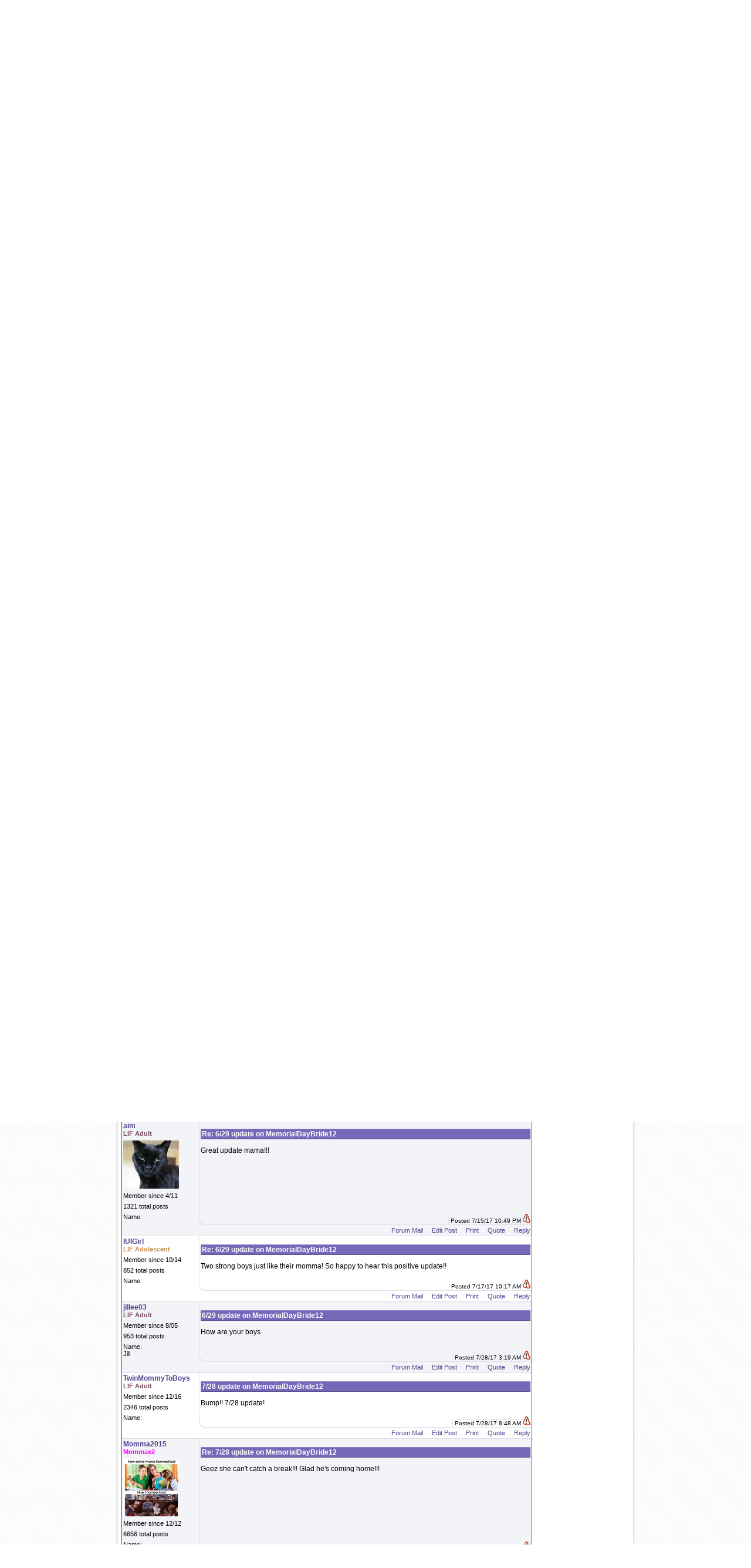

--- FILE ---
content_type: text/html; charset=utf-8
request_url: https://www.lifamilies.com/chat/topic.aspx?ID=888848&P=4&GoTo=9863317
body_size: 15197
content:

<!DOCTYPE html PUBLIC "-//W3C//DTD XHTML 1.0 Transitional//EN"
	"http://www.w3.org/TR/xhtml1/DTD/xhtml1-transitional.dtd">

<script type="text/javascript" src="/include/jquery/jquery-1.7.1.min.js"></script>
<html xmlns="http://www.w3.org/1999/xhtml"
      xmlns:og="http://ogp.me/ns#"
      xmlns:fb="http://www.facebook.com/2008/fbml"
      xml:lang="en-US" lang="en-US" dir="ltr"> 

<head>
<!-- Global site tag (gtag.js) - Google Analytics -->
<script async src="https://www.googletagmanager.com/gtag/js?id=UA-44357934-4"></script>
<script>
  window.dataLayer = window.dataLayer || [];
  function gtag(){dataLayer.push(arguments);}
  gtag('js', new Date());

  gtag('config', 'UA-44357934-4');
</script>
<link rel="shortcut icon" href="../images/favicon.ico" type="image/x-icon" />

<meta http-equiv="Content-Type" content="text/html; charset=utf-8" />
<script type="text/javascript">function Valid(){var F=eval("document.PF");var B=1;for(X=0;X<F.Count.value-0;X++){if(F.Poll[X].checked){B=0;break;}}if(B==1){alert("You must select at least one poll option before voting.");return false;}else{return true;}}</script>

<style type="text/css">
.ProfileSide P { padding: 0px; margin: 0px; font-size: 11px; font-family: Tahoma, sans-serif; margin-bottom: 6px; }
.ProfileSide A { font-size: 12px; font-weight: bold; }
.PMTitle { font-weight: bold; }
.Attachments { font-size: 10px; }
.Attachments IMG { clear: both; margin-top: 5px; border: 1px solid #000000; }
.EditMessage { font-size: 10px; color: #CC0000; }
.TimeStamp {
	color: #000000;
	border-top: 1px solid #DCE1E9;
	border-left: 1px solid #DCE1E9;
	border-bottom: 0px;
	padding-left: 3px;
	font-size: 10px;
	padding-bottom: -10px;
}
.PostCorner { text-align: right; }
.PostCorner IMG { top: 8px; left: -3px; }
.OptionButtons A { padding-left: 12px; font-size: 11px; }
.PostContent { text-align: justify; }
#SimilarTopics TD { text-align: center; }
#SimilarTopics TH { border-right: 0px; }
#TopAd { text-align: center; padding-top: 10px; padding-bottom: 10px; }
#TopAd A { color: #D97D0D; border-bottom: 1px dotted #D97D0D; }
.PostContent img{max-width:600px !important;}
#STTWrapper { width: 445px; padding: 4px; }
.STT_Show { margin-left: -332px; margin-top: -9px; visibility: visible; display: inline; position: absolute; }
.STT_Hide { visibility: hidden; display: none; position: absolute; }
</style>
<script type="text/javascript">
function SearchThisTopic() {
	var SC=document.getElementById("STTWrapper").className;
	if (SC=="STT_Hide") {
		document.getElementById("STTWrapper").className="STT_Show";
	} else {
		document.getElementById("STTWrapper").className="STT_Hide";
	}
}
</script>
<meta property="og:title" content="8/8- update on MemorialDayBride12 " /><meta property="og:type" content="website" /><meta property="og:url" content="http://www.lifamilies.com/chat/topic-888848-1.html" /><meta property="og:image" content="http://www.lifamilies.com/i/LIFA.jpg" /><meta property="og:site_name" content="LIFamalies" /><meta property="fb:admins" content="767983533" /><meta property="og:description"content="Hi everyone, I just spoke with MemorialDayBride12, her son is going in for surgery within the hour. Due to the NEC it is believed there may be dead bowel but won't know for certain. Please keep him in your prayers. I will update as soon as I hear. Update 5:50pm- her son made it through surgery thank god. Earlier in the week it was questionable if he would if surgery was needed. He is out of surgery now. He lost half his colon and some intestine. He will need surgery in 4-8 weeks. Please keep praying for him to continue fighting. Her other son continues to remain stable6/6- her son with the NEC has developed a infection from the surgery yesterday. Stronger antibiotics given. If this does not work, he may need another surgery to remove more.Her other son continues to be on the cpap and continues to destat  it is doing well overall. 6/9- baby A continues to destat and is experiencing bradycardia. He is now anemic and needs blood transfusions.Baby B is now having a yellow ooze at the incision site. There is a possibility further infection has developed. If this is the case he will need another surgery to clean out the infection and they would then leave the incision open to let it heal itself. Mom and dad are burnt out, devastated and are emotionally drained. Please continue to pray for them and their sons and that positive news heads their way soon. 6/12- so just a quick update, baby B is stable for now. No real changes. Baby A has now contracted the same infection as baby B. Baby B is in isolation and the family hasn't changed diapers for either baby. (Infection is topical from the skin and in the groin area now for baby A) The hospital tested baby A for the infection and put him in isolation without the family knowing. He tested positive and then the family was informed when they went up for a visit. The hospital is telling MemorialDayBride12 and her family they must have spread the infection going from one room to another, however they see baby A first, wash up then baby B so there's no way baby A could have contracted this by the family passing it. Tomorrow she and her family are meeting with the neonatologist and infection control because it must have come from a nurse not washing and scrubbing up before assisting baby A and he hospital is telling her it's their fault for him getting the infection, not a hospital staff. To top this off, they were informed by the nursing staff that both babies would need to stay separate the first 6 months they are home and share nothing due to these infections. Tomorrow she will find out more about this. She is so angry that baby A has what baby B has when they aren't together and baby B is in isolation. Right now there are no further changes with either baby. 6/20- hey everyone, sorry I haven't had the chance to update much! I've had such a busy week! Anyway, MemorialDayBride12 and her family met with the hospital, they were given a plan of care for baby B. There have been no real changes over the past week. Both babies are stable. They are attempting to ween baby B from the TPN. He was given pedialyte to attempt to transition to breast milk but didn't tolerate the pedialyte well. However, both are stable which is great news! I will update more when we speak, hopefully today! 6/29- hey everyone, sorry I've been a little consumed with work and my personal stuff. However, we did get lunch on Wednesday so it was great to finally see her after having the babies! She looks great and is doing ok! She and her family aside from the babies have been so overwhelmed but they have a great support network. As for the boys, no real major changes. On Wednesday she was told baby B has developed chonic lung disease from all the lung secretions. He's on a diuretic and hopefully won't develop pneumonia. Hopefully in a few weeks he can have the reconnect surgery. No further infections at this time.  Baby A is doing well, gaining weight and is 4lbs already! He is however on the bi-pap which is one step lower than the vent, when he was only previously on the nasal cannula which is obviously upsetting, however he's doing well. Continue to pray for them as they have the boys plus a lot of other things going on to worry about! 7/28- overall it's been a fairly quiet month with little updates for the boys, however, baby A is coming home today!!! MemorialDayBride12 and her husband are beyond excited. Unfortunately he failed his newborn hearing screening in both ears and may be deaf so the family will be going to many appointments in the near future to determine his hearing status. Additionally, the doctor at the hospital botched his circumcision and he is half circumscized and the foreskin needs to be pulled in order to clean him appropriately. Hopefully these concerns are addressed soon but the family is beyond excited to have him home!!8/2- baby A is doing well at home. No updates or changes on him, still waiting for the hearing test. Baby B went down to radiology yesterday for a barium enema which is needed for the reconnect surgery. They were having trouble getting it done and kept the baby out of the incurbator too long and he developed hypothermia !  the family is so angry. Last we spoke, he was stabilizing. Surgery is tentatively scheduled for next week. They looked into having him moved but because he's in insulation no hospital will accept him  8/8- baby B went in for surgery today. He came out ok. It was discovered during the surgery that the NEC infection spread further after the first surgery and destroyed his bowels. He will have diarrhea at least 3 times a day for a year more or less. 80% of his colon is now gone  the long term effects are unknown at this point and likely will be unknown for a year or more.  Please continue to pray for the family and baby B. I'm not sure the family can endure much more."/><link rel="stylesheet" type="text/css" href="/chat/include/main.css" />
<script type="text/javascript" src="include/forums.js"></script>
<link rel="stylesheet" type="text/css" href="include/styles.css" />
<title>8/8- update on MemorialDayBride12 </title>
<link rel="stylesheet" type="text/css" href="/include/site.css" />
<script type="text/javascript" src="/include/site.js"></script>
<script type="text/javascript">
function AddToNotebook() {
	var F=document.NotebookForm;
	if (F.Path.value!="" && F.Description.value!="") {
		F.submit();
	} else {
		alert("This page cannot be saved to the notebook.");
	}
}
</script>



<script type="text/javascript">

  var _gaq = _gaq || [];
  _gaq.push(['_setAccount', 'UA-31599616-1']);
  _gaq.push(['_trackPageview']);

  (function() {
    var ga = document.createElement('script'); ga.type = 'text/javascript'; ga.async = true;
    ga.src = ('https:' == document.location.protocol ? 'https://ssl' : 'http://www') + '.google-analytics.com/ga.js';
    var s = document.getElementsByTagName('script')[0]; s.parentNode.insertBefore(ga, s);
  })();

</script>



</head>

<body>

<table id="OuterWrapper" cellpadding="0">
	<tr>
		<td class="OW_LeftBG" rowspan="2">&nbsp;</td>
		<td id="OW_LeftDivider"><img src="/i/rep_1.jpg" alt="" /></td>
		<td id="OW_Main">
<table id="Main_Table" cellpadding="0">
	<tr>
		<td>
<table class="Main_Top" cellpadding="0">
	<tr>
		<td>
<table class="Main_Top" cellpadding="0" cellspacing="0">
	<tr>
		<td id="Main_TopOj1">
<table cellpadding="0">
	<tr>
		<td style="text-align: center;"><a href="https://www.lifamilies.com/"><img src="/i/logo2.gif" alt="LIFamilies.com - Long Island, NY" /></a></td>
		<td style="text-align: right;"><img src="/i/s.gif" alt="" style="width: 300px; height: 1px;" /></td>
	</tr>
</table>
		</td>
		<td style="width: 7px;"><img src="/i/div_1.jpg" style="width: 7px; height: 93px;" alt="" /></td>
		<td id="Main_TopOj2">

<form action="/search/">
<table id="TopSearchBox">
	<tr>
		<td><input type="text" name="Search" id="TopSearchInput" onclick="javascript:if(this.value='[search]')this.value='';" value="[search]" /></td>
		<td><input type="image" src="/i/go.jpg" /></td>
	</tr>
</table>
</form>
<div id="Top_E">
</div>
<div id="Top_ATN" style="float: left">

<a href="https://www.lifamilies.com/account/login.aspx">Log In <img src="/i/atn.gif" alt="Log In To LIFamilies.com" /></a>
&nbsp;&nbsp;&nbsp;
<a href="https://www.lifamilies.com/account/register.aspx">Register <img src="/i/atn.gif" alt="Log In To LIFamilies.com" /></a>

</div>
<br><Br><div style="text-align: right; padding-top: 8px; padding-right: 4px;"><a href="/rss.aspx"><img src="/i/rss.gif" alt="RSS" /></a></div>
		</td>
	</tr>

	
</table>
		</td>
	</tr>
	<tr>
		<td id="Top_HDiv"><img src="/i/spacer.gif" alt="" /></td>
	</tr>
	<tr>
		<td id="Top_NMIBox">

<table id="Top_MenuWrapper" cellpadding="0">
	<tr>
		<td style="text-align: center; width: 74px;" onmouseover="ShowMenu('Articles');" onmouseout="HideMenu('Articles')">
<div id="Nav_Articles" class="Nav_0" onmouseover="ShowMenu('Articles');" onmouseout="HideMenu('Articles')">
<table cellspacing="1" cellpadding="3" class="NavLinks">
	<tr><td><a href="https://www.lifamilies.com/articles/family-life-parenting.html">Family Life &amp; Parenting</a></td></tr>
	<tr><td><a href="https://www.lifamilies.com/articles/money-careers.html">Money &amp; Careers</a></td></tr>
	<tr><td><a href="https://www.lifamilies.com/articles/safety.html">Safety</a></td></tr>
	<tr><td><a href="https://www.lifamilies.com/articles/health-fitness-beauty.html">Health, Fitness &amp; Beauty</a></td></tr>
	<tr><td><a href="https://www.lifamilies.com/articles/development.html">Development</a></td></tr>
	<tr><td><a href="https://www.lifamilies.com/articles/technology.html">Technology</a></td></tr>
	<tr><td><a href="https://www.lifamilies.com/articles/investment-tips.html">Investment Tips</a></td></tr>
	<tr><td><a href="https://www.lifamilies.com/articles/home-lifestyle.html">Home &amp; Lifestyle</a></td></tr>
	<tr><td><a href="https://www.lifamilies.com/articles/relationship.html">Relationship</a></td></tr>
	<tr><td><a href="https://www.lifamilies.com/articles/travel-leisure.html">Travel &amp; Leisure</a></td></tr>
	<tr><td><a href="https://www.lifamilies.com/articles/pets.html">Pets</a></td></tr>
	<tr><td><a href="https://www.lifamilies.com/articles/list.aspx">Full List</a></td></tr>
	<tr><td style="border-bottom: 0px;"><a href="https://www.lifamilies.com/articles/">Articles Index</a></td></tr>
</table>
</div>
<a href="https://www.lifamilies.com/articles/" class="style1" id="Link_Articles">Articles</a>
		</td>
		<td class="Top_NavDivider"><img src="/i/div_2.jpg" alt="" /></td>
<td style="text-align: center; width: 134px;" onmouseover="ShowMenu('Businesses');" onmouseout="HideMenu('Businesses')">
<div id="Nav_Businesses" class="Nav_0" onmouseover="ShowMenu('Businesses');" onmouseout="HideMenu('Businesses')">
<table cellspacing="1" cellpadding="3" class="NavLinks">
	<tr>
		<td onmouseover="ShowMenu('BusinessList');" onmouseout="HideMenu('BusinessList')">
<div style="margin-top: 3px; margin-left: 68px;" id="Nav_BusinessList" class="Nav_0" onmouseover="ShowMenu('BusinessList');ShowMenu('Businesses');" onmouseout="HideMenu('BusinessList')">
<table cellspacing="0" cellpadding="3" class="NavLinks2">
	<tr>
		<td><a href="/long-island/acupuncture.html">Acupuncture</a></td>
		<td><a href="/long-island/animal-hospitals.html">Animal Hospitals</a></td>
		<td><a href="/long-island/attorney-estate-planning.html">Attorney - Estate Planning</a></td>
	</tr>
	<tr>
		<td><a href="/long-island/attorney-real-estate.html">Attorney - Real Estate</a></td>
		<td><a href="/long-island/attorneys-lawyers.html">Attorneys / Lawyers</a></td>
		<td><a href="/long-island/autism-services.html">Autism Services</a></td>
	</tr>
	<tr>
		<td><a href="/long-island/balloons-and-decorations.html">Balloons and Decorations</a></td>
		<td><a href="/long-island/birthday-parties.html">Birthday Parties</a></td>
		<td><a href="/long-island/caterers.html">Caterers</a></td>
	</tr>
	<tr>
		<td><a href="/long-island/child-care.html">Child Care</a></td>
		<td><a href="/long-island/children-infant-wear.html">Children & Infant Wear</a></td>
		<td><a href="/long-island/children-s-entertainment.html">Children's Entertainment</a></td>
	</tr>
	<tr>
		<td><a href="/long-island/children-s-play.html">Children's Play</a></td>
		<td><a href="/long-island/chiropractic.html">Chiropractic</a></td>
		<td><a href="/long-island/computers-networking.html">Computers - Networking</a></td>
	</tr>
	<tr>
		<td><a href="/long-island/contractors-general.html">Contractors - General</a></td>
		<td><a href="/long-island/counseling.html">Counseling</a></td>
		<td><a href="/long-island/decorators.html">Decorators</a></td>
	</tr>
	<tr>
		<td><a href="/long-island/djs-musicians.html">DJs / Musicians</a></td>
		<td><a href="/long-island/draperies-curtains.html">Draperies & Curtains</a></td>
		<td><a href="/long-island/education-counseling.html">Education & Counseling</a></td>
	</tr>
	<tr>
		<td><a href="/long-island/event-hall.html">Event Hall</a></td>
		<td><a href="/long-island/favors.html">Favors</a></td>
		<td><a href="/long-island/genealogy.html">Genealogy</a></td>
	</tr>
	<tr>
		<td><a href="/long-island/health-beauty.html">Health & Beauty</a></td>
		<td><a href="/long-island/health-fitness.html">Health & Fitness</a></td>
		<td><a href="/long-island/history-culture.html">History & Culture</a></td>
	</tr>
	<tr>
		<td><a href="/long-island/home-improvement.html">Home Improvement</a></td>
		<td><a href="/long-island/hotels-motels.html">Hotels & Motels</a></td>
		<td><a href="/long-island/infertility.html">Infertility</a></td>
	</tr>
	<tr>
		<td><a href="/long-island/internet-online.html">Internet & Online</a></td>
		<td><a href="/long-island/invitations.html">Invitations</a></td>
		<td><a href="/long-island/kitchens-baths.html">Kitchens & Baths</a></td>
	</tr>
	<tr>
		<td><a href="/long-island/landscape-contractors.html">Landscape Contractors</a></td>
		<td><a href="/long-island/landscape-designers.html">Landscape Designers</a></td>
		<td><a href="/long-island/masonry.html">Masonry</a></td>
	</tr>
	<tr>
		<td><a href="/long-island/massage-therapy.html">Massage Therapy</a></td>
		<td><a href="/long-island/mommy-me-classes.html">Mommy & Me Classes</a></td>
		<td><a href="/long-island/movers.html">Movers</a></td>
	</tr>
	<tr>
		<td><a href="/long-island/moving-companies.html">Moving Companies</a></td>
		<td><a href="/long-island/nutritionists.html">Nutritionists</a></td>
		<td><a href="/long-island/painting-contractors.html">Painting Contractors</a></td>
	</tr>
	<tr>
		<td><a href="/long-island/parenting-classes.html">Parenting Classes</a></td>
		<td><a href="/long-island/party-planning.html">Party Planning</a></td>
		<td><a href="/long-island/party-rentals-supplies.html">Party Rentals & Supplies</a></td>
	</tr>
	<tr>
		<td><a href="/long-island/pediatric-therapeutic-services.html">Pediatric Therapeutic Services</a></td>
		<td><a href="/long-island/pediatrician.html">Pediatrician</a></td>
		<td><a href="/long-island/pets.html">Pets</a></td>
	</tr>
	<tr>
		<td><a href="/long-island/photographers.html">Photographers</a></td>
		<td><a href="/long-island/plastic-surgery.html">Plastic Surgery</a></td>
		<td><a href="/long-island/pre-school.html">Pre-school</a></td>
	</tr>
	<tr>
		<td><a href="/long-island/prenatal-yoga.html">Prenatal Yoga</a></td>
		<td><a href="/long-island/real-estate.html">Real Estate</a></td>
		<td><a href="/long-island/servers.html">Servers</a></td>
	</tr>
	<tr>
		<td><a href="/long-island/special-needs.html">Special Needs</a></td>
		<td><a href="/long-island/speech-language.html">Speech & Language</a></td>
		<td><a href="/long-island/summer-camp.html">Summer Camp</a></td>
	</tr>
	<tr>
		<td><a href="/long-island/swimming-pools.html">Swimming Pools</a></td>
		<td><a href="/long-island/tents.html">Tents</a></td>
		<td><a href="/long-island/travel.html">Travel</a></td>
	</tr>
	<tr>
		<td><a href="/long-island/vacations.html">Vacations</a></td>
		<td><a href="/long-island/veterinarians.html">Veterinarians</a></td>
		<td><a href="/long-island/videographers.html">Videographers</a></td>
	</tr>
	<tr>
		<td><a href="/long-island/waitress.html">Waitress</a></td>
		<td><a href="/long-island/waterproofing.html">Waterproofing</a></td>
		<td><a href="/long-island/wedding-related.html">Wedding Related</a></td>
	</tr>
</table>
</div>
<a href="https://www.lifamilies.com/business/" id="Link_BusinessList">Businesses <img src="/i/barrow.gif" /></a>
		</td>
	</tr>
	<tr><td><a href="https://www.lifamilies.com/promotions/">Promotions</a></td></tr>
	<tr><td><a href="https://www.lifamilies.com/business/interviews.aspx">Interviews </a></td></tr>
	<tr><td><a href="https://www.lifamilies.com/business/testimonials/search.aspx">Testimonials </a></td></tr>
	<tr><td style="border-bottom: 0px;"><a href="https://www.lifamilies.com/help-wanted/">Help Wanted</a></td></tr>
</table>
</div>
<a href="https://www.lifamilies.com/business/" class="style1" id="Link_Businesses">Business Directory</a>
		</td>
		<td class="Top_NavDivider"><img src="/i/div_2.jpg" alt="" /></td>
		<td style="text-align: center; width: 58px;" >

<a href="http://blog.lifamilies.com" class="style1" id="Link_Blog">Blog</a>
		</td>
		<td class="Top_NavDivider"><img src="/i/div_2.jpg" alt="" /></td>
		<td style="text-align: center; width: 93px;" onmouseover="ShowMenu('RealEstate');" onmouseout="HideMenu('RealEstate')">
<div id="Nav_RealEstate" class="Nav_0" onmouseover="ShowMenu('RealEstate');" onmouseout="HideMenu('RealEstate')">
<table cellspacing="1" cellpadding="3" class="NavLinks">
	<tr><td><a href="https://www.lifamilies.com/realestate/">Index</a></td></tr>
	<tr><td><a href="https://www.lifamilies.com/realestate/search.aspx">Search</a></td></tr>
	<tr><td><a href="https://www.lifamilies.com/realestate/open-house.aspx">Open House</a></td></tr>
	<tr><td><a href="https://www.lifamilies.com/realestate/listing.aspx">Add A Listing</a></td></tr>
	<tr><td style="border-bottom: 0px;"><a href="https://www.lifamilies.com/realestate/listing.aspx">Edit Listing</a></td></tr>
</table>
</div>
<a href="https://www.lifamilies.com/realestate/" class="style1" id="Link_RealEstate">Real Estate</a>
		</td>
		<td class="Top_NavDivider"><img src="/i/div_2.jpg" alt="" /></td>
		<td style="text-align: center; width: 94px;" onmouseover="ShowMenu('Community');" onmouseout="HideMenu('Community')">
<div id="Nav_Community" class="Nav_0" onmouseover="ShowMenu('Community');" onmouseout="HideMenu('Community')">
<table cellspacing="1" cellpadding="3" class="NavLinks">
	<tr><td><a href="https://www.lifamilies.com/events/">Events</a></td></tr>
	<tr><td><a href="https://www.lifamilies.com/community/albums/">Photo Albums</a></td></tr>
	<tr><td><a href="https://www.lifamilies.com/community/videos/">Video Albums</a></td></tr>
	<tr><td><a href="https://www.lifamilies.com/community/blogs/">Blogs</a></td></tr>
	<tr><td><a href="https://www.lifamilies.com/community/ttc/">TTC</a></td></tr>
	<tr><td><a href="https://www.lifamilies.com/community/expecting/">Expecting</a></td></tr>
	<tr><td><a href="https://www.lifamilies.com/community/b-days/">B-Days</a></td></tr>
	<tr><td><a href="https://www.lifamilies.com/community/baby-names/">Baby Names</a></td></tr>
	<tr><td><a href="https://www.lifamilies.com/community/long-island-new-york-zip-codes.aspx">Long Island Zip Codes</a></td></tr>
	<tr><td style="border-bottom: 0px;"><a href="https://www.lifamilies.com/community/recipes/">Recipes</a></td></tr>
</table>
</div>
<a href="https://www.lifamilies.com/community/" class="style1" id="Link_Community">Community</a>
		</td>
		<td class="Top_NavDivider"><img src="/i/div_2.jpg" alt="" /></td>
		<td style="text-align: center; width: 55px;" onmouseover="ShowMenu('Chat');" onmouseout="HideMenu('Chat')">
<div id="Nav_Chat" class="Nav_0" onmouseover="ShowMenu('Chat');" onmouseout="HideMenu('Chat')">
<table cellspacing="1" cellpadding="3" class="NavLinks">
	<tr><td><a href="https://www.lifamilies.com/chat/">Forum Index</a></td></tr>
	<tr><td><a href="https://www.lifamilies.com/chat/forums-1.html">Family Forum</a></td></tr>
	<tr><td><a href="https://www.lifamilies.com/chat/forums-2.html">Not Family Related</a></td></tr>
	<tr><td><a href="https://www.lifamilies.com/chat/mailbox.aspx">Forum Mail</a></td></tr>
	<tr><td><a href="https://www.lifamilies.com/chat/lingo.aspx">Forum Lingo</a></td></tr>
	<tr><td style="border-bottom: 0px;"><a href="https://www.lifamilies.com/account/forgot.aspx">Forgot Password</a></td></tr>
</table>
</div>
<a href="https://www.lifamilies.com/chat/" class="style1" id="Link_Chat">Forum</a>
		</td>
		<td class="Top_NavDivider"><img src="/i/div_2.jpg" alt="" /></td>
		<td style="text-align: center; width: 57px;" onmouseover="ShowMenu('Shop');" onmouseout="HideMenu('Shop')">
<div id="Nav_Shop" class="Nav_0" onmouseover="ShowMenu('Shop');" onmouseout="HideMenu('Shop')">
<table cellspacing="1" cellpadding="3" class="NavLinks">
	<tr><td><a href="https://www.lifamilies.com/shop/">Shop Home</a></td></tr>
	<tr><td><a href="https://www.lifamilies.com/shop/#Cart">Shopping Cart</a></td></tr>
	<tr><td style="border-bottom: 0px;"><a href="https://www.lifamilies.com/shop/checkout.aspx">Checkout</a></td></tr>
</table>
</div>
<a href="https://www.lifamilies.com/shop/" class="style1" id="Link_Shop">Shop</a>
		</td>
		<td class="Top_NavDivider"><img src="/i/div_2.jpg" alt="" /></td>
		<td style="text-align: center; width: 86px;" onmouseover="ShowMenu('MyFamily');" onmouseout="HideMenu('MyFamily')">
<div id="Nav_MyFamily" class="Nav_0" onmouseover="ShowMenu('MyFamily');" onmouseout="HideMenu('MyFamily')">
<table cellspacing="1" cellpadding="3" class="NavLinks">
		<tr><td><a href="https://www.lifamilies.com/account/login.aspx">Log In</a></td></tr>
	<tr><td><a href="https://www.lifamilies.com/account/">My Account Settings</a></td></tr>
	<tr><td><a href="https://www.lifamilies.com/account/profile.aspx">My Profile</a></td></tr>
	<tr><td><a href="https://www.lifamilies.com/account/album/">My Photo Albums</a></td></tr>
	<tr><td><a href="https://www.lifamilies.com/account/video/">My Video Albums</a></td></tr>
	<tr><td><a href="https://www.lifamilies.com/account/friends/">My Friends</a></td></tr>
	<tr><td><a href="https://www.lifamilies.com/account/notebook/">My Notebook</a></td></tr>
	<tr><td><a href="https://www.lifamilies.com/help-wanted/listing.aspx">My Help Wanted</a></td></tr>
	<tr><td><a href="https://www.lifamilies.com/blogs/edit-blog.aspx">My Blog</a></td></tr>
	<tr><td style="border-bottom: 0px;"><a href="https://www.lifamilies.com/realestate/listing.aspx">My Real Estate</a></td></tr>

</table>
</div>
<a href="https://www.lifamilies.com/account/" class="style1" id="Link_MyFamily">My Family</a>
		</td>
		<td class="Top_NavDivider"><img src="/i/div_2.jpg" alt="" /></td>
		
		<td style="text-align: center; width: 75px;" onmouseover="ShowMenu('Contest');" onmouseout="HideMenu('Contest')">
<div id="Nav_Contest" class="Nav_0" onmouseover="ShowMenu('Contest');" onmouseout="HideMenu('Contest')">
<table style="width: 14px !important;" cellspacing="1" cellpadding="9h" class="NavLinks">
	<tr><td><a href="https://www.lifamilies.com/contests/index.aspx">Contests</a></td></tr>
    <tr><td style="border-bottom: 0px;"><a href="https://www.lifamilies.com/contests/winners.aspx">Contest Winners</a></td></tr>
	</tr>
</table>
</div>
<a href="https://www.lifamilies.com/contests/" class="style1">Contests</a>
</td>
	</tr>
</table>
		</td>
	</tr>
</table>
		</td>
	</tr>
	<tr>
		<td id="Top_HDiv2"><img src="/i/spacer.gif" alt="" /></td>
	</tr>
	<tr>
		<td>
<table cellpadding="0" cellspacing="0">
	<tr>
		<td id="MainContent"><p id="ChatMenu">

<a href="/account/login.aspx">Log In</a>

<a href="/chat/">Chat Index</a>
<a href="search.aspx">Search</a>
<a href="rules.aspx">Rules</a>
<a href="lingo.aspx">Lingo</a>

<a href="/account/register.aspx">Create Account</a>

</p>
<div style="text-align: right; font-size: 11px;"><form action="" id="QuickNav">
<span class="Small">Quick navigation: </span>
<select name="FID" onchange="if (this.selectedIndex!=0) window.location.href=this.options[this.selectedIndex].value;">
	<option value="">- - - Select A Forum - - -</option>
	<option value="/chat/?ID=1">Family Chat</option>
	<option value="forum-families-helping-families-1-1.html"> --- Families Helping Families â„¢</option>
	<option value="forum-business-helping-families-16-1.html"> --- Business Helping Families</option>
	<option value="forum-newlyweds-35-1.html"> --- Newlyweds</option>
	<option value="forum-ttc-2-1.html"> --- TTC</option>
	<option value="forum-ttc-&-pregnancy-after-miscarriage-32-1.html"> --- TTC & Pregnancy after Miscarriage</option>
	<option value="forum-adoption-18-1.html"> --- Adoption</option>
	<option value="forum-infertility-17-1.html"> --- Infertility</option>
	<option value="forum-pregnancy-3-1.html"> --- Pregnancy</option>
	<option value="forum-pregnancy-after-infertility-38-1.html"> --- Pregnancy After Infertility</option>
	<option value="forum-my-birth-story-28-1.html"> --- My Birth Story!</option>
	<option value="forum-multiple-births-19-1.html"> --- Multiple Births</option>
	<option value="forum-health-27-1.html"> --- Health!</option>
	<option value="forum-parenting-4-1.html"> --- Parenting</option>
	<option value="forum-parents-of-school-aged-children-36-1.html"> --- Parents of School-Aged Children</option>
	<option value="forum-step-parents-31-1.html"> --- Step-parents</option>
	<option value="forum-children-with-special-needs-33-1.html"> --- Children With Special Needs</option>
	<option value="forum-childfree-families-34-1.html"> --- Childfree Families!</option>
	<option value="forum-pets-13-1.html"> --- Pets</option>
	<option value="forum-bereavement-support-group-22-1.html"> --- Bereavement Support Group</option>
	<option value="forum-prayers-37-1.html"> --- Prayers</option>
	<option value="forum-charity-11-1.html"> --- Charity</option>
	<option value="forum-home-5-1.html"> --- Home</option>
	<option value="forum-relationship-board-21-1.html"> --- Relationship Board</option>
	<option value="/chat/?ID=2">Not Family Related</option>
	<option value="forum-politics-40-1.html"> --- Politics</option>
	<option value="forum-diet-&-fitness-7-1.html"> --- Diet & Fitness</option>
	<option value="forum-crafts-hobbies-&-interests-8-1.html"> --- Crafts, Hobbies & Interests</option>
	<option value="forum-storyboard-9-1.html"> --- StoryBoard</option>
	<option value="forum-dining-in-or-out-10-1.html"> --- Dining In or Out</option>
	<option value="forum-finance-budget-&-savings-30-1.html"> --- Finance, Budget & Savings</option>
	<option value="forum-travel-&-vacations-15-1.html"> --- Travel & Vacations</option>
	<option value="forum-career-14-1.html"> --- Career</option>
	<option value="forum-teachers-25-1.html"> --- Teachers</option>
	<option value="forum-sports-12-1.html"> --- Sports</option>
	<option value="forum-celebrities-&-entertainment-23-1.html"> --- Celebrities & Entertainment</option>
	<option value="forum-fashion-&-beauty-24-1.html"> --- Fashion & Beauty!</option>
	<option value="forum-the-maze-39-1.html"> --- The Maze</option>
</select>
&nbsp;&nbsp;
<input type="button" class="Button" value="Go &gt;&gt;" onclick="javascript:window.location.href=this.form.FID.options[this.form.FID.selectedIndex].value;" />
</form>
</div>
<br><script type="text/javascript">window.location.replace("topic.aspx?&P=4&ID=888848&Highlight=#P9863317");</script><div id="ChatLocale"><a title="Long Island Forums" href="/chat/">Long Island Forums</a> &gt; <a title="Family Chat" href="/chat/forums-family-chat-1.html">Family Chat</a> &gt; <a title="Pregnancy" href="/chat/forum-pregnancy-3-1.html">Pregnancy</a></div>
<div id="ChatMain">
<div id="TopButtons">
<a href="javascript:AddToNotebook();">Add To Notebook</a><a rel="nofollow" href="reply.aspx?ID=888848">Post Reply</a>
<a rel="nofollow" href="newtopic.aspx?ID=3">New Topic</a>
<a rel="nofollow" href="newtopic.aspx?ID=3&Poll=Add">New Poll</a>
<a rel="nofollow" href="subscribe.aspx?ID=888848&P=4">Subscribe</a>
<div id="STTWrapper" class="STT_Hide">
<form style="margin: 0px; padding: 0px;" method="post" action="searching.aspx">
<input type="hidden" name="SpecificTopic" value="888848" />
<input type="hidden" name="Member" value="" />
<table cellpadding="2" cellspacing="0" style="border: 1px solid #000000; background: url('/chat/i/ishadow.gif');">
	<tr>
		<td style="padding-top: 4px; padding-left: 10px;" nowrap="nowrap">Search This Topic For: <input type="text" style="120px;" name="Find" /> <input type="submit" value="Go&raquo;" /></td>
		<td style="border-right: 1px dashed #DFDFDF; padding-top: 4px;">&nbsp;</td>
		<td style="vertical-align: top; padding-top: 4px;" nowrap="nowrap">
<a href="javascript:SearchThisTopic();">Search This Topic</a>
<div style="text-align: right; font-size: 10px; margin-top: 6px;"><a href="javascript:SearchThisTopic();"><u>Close</u></a></div>
		</td>
	</tr>
</table>
</form>
</div>
<a href="javascript:SearchThisTopic();">Search This Topic</a>
</div>
</div>
<div class="TH1"><div class="TH2"><p>8/8- update on MemorialDayBride12 </p></div></div>
<table cellpadding="2" cellspacing="0" class="I_Table">
	<tr>
		<th style="border-left: 1px solid #FFFFFF; border-right: 0px; width: 120px;">Posted By</th>
		<th style="border-left: 1px solid #FFFFFF;">Message</th>
	</tr>
	<tr><td colspan="2" class="PagingTop">Pages: <a title="8/8- update on MemorialDayBride12  Page - 1 " href="topic-8-8-update-on-memorialdaybride12-888848-1.html">1</a> <a title="8/8- update on MemorialDayBride12  Page - 2 " href="topic-8-8-update-on-memorialdaybride12-888848-2.html">2</a> <a title="8/8- update on MemorialDayBride12  Page - 3 " href="topic-8-8-update-on-memorialdaybride12-888848-3.html">3</a> [<a title="8/8- update on MemorialDayBride12  Page - 4 " href="topic-8-8-update-on-memorialdaybride12-888848-4.html">4</a>] <a title="8/8- update on MemorialDayBride12  Page - 5 " href="topic-8-8-update-on-memorialdaybride12-888848-5.html">5</a> <a title="8/8- update on MemorialDayBride12  Page - 6 " href="topic-8-8-update-on-memorialdaybride12-888848-6.html">6</a> <a title="8/8- update on MemorialDayBride12  Page - 7 " href="topic-8-8-update-on-memorialdaybride12-888848-7.html">7</a> <a href="topic-8-8-update-on-memorialdaybride12-888848-9.html">&gt;&gt;</a></td></tr>
	<tr>
		<td rowspan="2" class="Data2" style="border-bottom: 0px; vertical-align: top">
<a name="P9863204"></a>
<div class="ProfileSide">
<p><a href="/profile/?ID=12662">MrsG823</a><br />
<span class="PMTitle"><span style="color: #FF69B4">Just call me Mommy.</span></span></p>
<p><img src="v/12662.jpg" alt="" /></p>
<p>Member since 1/11</p><p>5570 total posts</p>
<p>Name:<br />S</p>
</div>
		</td>
		<td class="Data2" style="vertical-align: top; border-bottom: 0px; border-left: 1px solid #DCE1E9;">
<p class="MessageSubject">6/29 update on MemorialDayBride12 </p>
<p class="PostContent">I am so happy to read this update! </p><span class="Attachments"></span>
		</td>
	</tr>	<tr>		<td class="Data2" style="text-align: right; background: url('/chat/a/tc2.gif') no-repeat bottom left; border-bottom: 0px; vertical-align: bottom;"><span class="TimeStamp">Posted 7/14/17 11:28 PM <a href="badpost.aspx?PID=9863204&TID=888848&Page=4" rel="nofollow" title="Report A Bad Post"><img src="i/badpost.gif" alt="" /></a> </span></td>
	</tr>
	<tr>
		<td align=center class="Data2">&nbsp;</td>		<td align=right class="Data2">
<div class="OptionButtons"><a rel="nofollow" href="writemail.aspx?R1=MrsG823">Forum Mail</a>
<a rel="nofollow" href="edit.aspx?ID=9863204">Edit Post</a>
<a rel="nofollow" href="javascript:PopUp('print.aspx?ID=9863204',390,390);">Print</a>
<a rel="nofollow" href="reply.aspx?ID=888848&RID=9863204&Quote=Quote">Quote</a>
<a rel="nofollow" href="reply.aspx?ID=888848&RID=9863204">Reply</a>
</div>
		</td>
	</tr>	<tr><td colspan="2" class="Data1" id="TopAd"><strong><a href="ad.aspx?P=Top&I=8" onMouseOver="window.status='http://www.liweddings.com/'; return true;" onMouseOut="window.status='';">Long Island Weddings</a><br></strong><div style="font-size: 11px;" > Long Island's Largest Bridal Resource </div></strong></td></tr>
	<tr>
		<td rowspan="2" class="Data2" style="border-bottom: 0px; vertical-align: top">
<a name="P9863217"></a>
<div class="ProfileSide">
<p><a href="/profile/?ID=9527">MrsT809</a><br />
<span class="PMTitle"><font color=#804D66>LIF Adult</font></span></p>
<p><img src="v/9527.jpg" alt="" /></p>
<p>Member since 9/09</p><p>12167 total posts</p>
<p>Name:<br /></p>
</div>
		</td>
		<td class="Data2" style="vertical-align: top; border-bottom: 0px; border-left: 1px solid #DCE1E9;">
<p class="MessageSubject">Re: 6/29 update on MemorialDayBride12 </p>
<p class="PostContent"><div style="border-left:solid 1px;border-bottom:solid 1px;background-color:#ded8f9;box-shadow: 3px 3px 4px #000 !important;width:96.2%;border-radius:15px;padding:5px;opacity:0.9;"><em>Posted by MemorialDayBride12<br /><br />Hey everyone!! Thank you for your continued support and prayers. Finally things are moving in the right direction!! My one son is in an open crib! I'm so excited!' He might come home in about 2 weeks. And my other son, the baby that was so sick is doing well and on CPAP! they keep changing his fortified milk because he is "dumping" which means all he is taking in, its dumping into his  colostomy bag, so he isn't getting much  nutrition. Hopefully the new fortifier will work. His next surgery to  re-connect his bowel track should be in about 3-4 weeks. I'm praying it works and my other son should come home a month later. I will update again soon! Thank you all! <img src="c/18.gif" alt="Chat Icon" /> </em></div><br /><br /><br /><img src="c/68.gif" alt="Chat Icon" />  I hope they both continue improving steadily. Enjoy them!</p><span class="Attachments"></span>
		</td>
	</tr>	<tr>		<td class="Data2" style="text-align: right; background: url('/chat/a/tc2.gif') no-repeat bottom left; border-bottom: 0px; vertical-align: bottom;"><span class="TimeStamp">Posted 7/15/17 7:19 AM <a href="badpost.aspx?PID=9863217&TID=888848&Page=4" rel="nofollow" title="Report A Bad Post"><img src="i/badpost.gif" alt="" /></a> </span></td>
	</tr>
	<tr>
		<td align=center class="Data2">&nbsp;</td>		<td align=right class="Data2">
<div class="OptionButtons"><a rel="nofollow" href="writemail.aspx?R1=MrsT809">Forum Mail</a>
<a rel="nofollow" href="edit.aspx?ID=9863217">Edit Post</a>
<a rel="nofollow" href="javascript:PopUp('print.aspx?ID=9863217',390,390);">Print</a>
<a rel="nofollow" href="reply.aspx?ID=888848&RID=9863217&Quote=Quote">Quote</a>
<a rel="nofollow" href="reply.aspx?ID=888848&RID=9863217">Reply</a>
</div>
		</td>
	</tr>	<tr>
		<td rowspan="2" class="Data1" style="border-bottom: 0px; vertical-align: top">
<a name="P9863232"></a>
<div class="ProfileSide">
<p><a href="/profile/?ID=11234">StaceyWill</a><br />
<span class="PMTitle"><span style="color: #FF1493">It's a girl!!!</span></span></p>
<p><img src="v/11234.jpg" alt="" /></p>
<p>Member since 6/10</p><p>21539 total posts</p>
<p>Name:<br />Stacey </p>
</div>
		</td>
		<td class="Data1" style="vertical-align: top; border-bottom: 0px; border-left: 1px solid #DCE1E9;">
<p class="MessageSubject">6/29 update on MemorialDayBride12 </p>
<p class="PostContent">Great update! Your family is in my prayers. </p><span class="Attachments"></span>
		</td>
	</tr>	<tr>		<td class="Data1" style="text-align: right; background: url('/chat/a/tc1.gif') no-repeat bottom left; border-bottom: 0px; vertical-align: bottom;"><span class="TimeStamp">Posted 7/15/17 8:45 AM <a href="badpost.aspx?PID=9863232&TID=888848&Page=4" rel="nofollow" title="Report A Bad Post"><img src="i/badpost.gif" alt="" /></a> </span></td>
	</tr>
	<tr>
		<td align=center class="Data1">&nbsp;</td>		<td align=right class="Data1">
<div class="OptionButtons"><a rel="nofollow" href="writemail.aspx?R1=StaceyWill">Forum Mail</a>
<a rel="nofollow" href="edit.aspx?ID=9863232">Edit Post</a>
<a rel="nofollow" href="javascript:PopUp('print.aspx?ID=9863232',390,390);">Print</a>
<a rel="nofollow" href="reply.aspx?ID=888848&RID=9863232&Quote=Quote">Quote</a>
<a rel="nofollow" href="reply.aspx?ID=888848&RID=9863232">Reply</a>
</div>
		</td>
	</tr>	<tr>
		<td rowspan="2" class="Data2" style="border-bottom: 0px; vertical-align: top">
<a name="P9863247"></a>
<div class="ProfileSide">
<p><a href="/profile/?ID=773">jillee03</a><br />
<span class="PMTitle"><font color=#804D66>LIF Adult</font></span></p>
<p>Member since 8/05</p><p>953 total posts</p>
<p>Name:<br />Jill </p>
</div>
		</td>
		<td class="Data2" style="vertical-align: top; border-bottom: 0px; border-left: 1px solid #DCE1E9;">
<p class="MessageSubject">6/29 update on MemorialDayBride12 </p>
<p class="PostContent">Happy to hear the positive update!  Continued prayers for you and your babies. Keep us posted </p><span class="Attachments"></span>
		</td>
	</tr>	<tr>		<td class="Data2" style="text-align: right; background: url('/chat/a/tc2.gif') no-repeat bottom left; border-bottom: 0px; vertical-align: bottom;"><span class="TimeStamp">Posted 7/15/17 10:00 AM <a href="badpost.aspx?PID=9863247&TID=888848&Page=4" rel="nofollow" title="Report A Bad Post"><img src="i/badpost.gif" alt="" /></a> </span></td>
	</tr>
	<tr>
		<td align=center class="Data2">&nbsp;</td>		<td align=right class="Data2">
<div class="OptionButtons"><a rel="nofollow" href="writemail.aspx?R1=jillee03">Forum Mail</a>
<a rel="nofollow" href="edit.aspx?ID=9863247">Edit Post</a>
<a rel="nofollow" href="javascript:PopUp('print.aspx?ID=9863247',390,390);">Print</a>
<a rel="nofollow" href="reply.aspx?ID=888848&RID=9863247&Quote=Quote">Quote</a>
<a rel="nofollow" href="reply.aspx?ID=888848&RID=9863247">Reply</a>
</div>
		</td>
	</tr>	<tr>
		<td rowspan="2" class="Data1" style="border-bottom: 0px; vertical-align: top">
<a name="P9863253"></a>
<div class="ProfileSide">
<p><a href="/profile/?ID=63533">Laraaidan</a><br />
<span class="PMTitle"><font color=#C84E4E>LIF Toddler</font></span></p>
<p>Member since 6/17</p><p>450 total posts</p>
<p>Name:<br />Lara&aidansmommy</p>
</div>
		</td>
		<td class="Data1" style="vertical-align: top; border-bottom: 0px; border-left: 1px solid #DCE1E9;">
<p class="MessageSubject">Re: 6/29 update on MemorialDayBride12 </p>
<p class="PostContent"><div style="border-left:solid 1px;border-bottom:solid 1px;background-color:#ded8f9;box-shadow: 3px 3px 4px #000 !important;width:96.2%;border-radius:15px;padding:5px;opacity:0.9;"><em>Posted by MemorialDayBride12<br /><br />Hey everyone!! Thank you for your continued support and prayers. Finally things are moving in the right direction!! My one son is in an open crib! I'm so excited!' He might come home in about 2 weeks. And my other son, the baby that was so sick is doing well and on CPAP! they keep changing his fortified milk because he is "dumping" which means all he is taking in, its dumping into his  colostomy bag, so he isn't getting much  nutrition. Hopefully the new fortifier will work. His next surgery to  re-connect his bowel track should be in about 3-4 weeks. I'm praying it works and my other son should come home a month later. I will update again soon! Thank you all! <img src="c/18.gif" alt="Chat Icon" /> </em></div><br /><br /><br />Havent been on here in months. But ive follwed you the whole time i was on hiatus lol.  Im so happy things are looking up. Ive prayed for you and your babies and will continue too until they are home safe and sound with mommy and daddy! <br /><br />Lara&aidansmommy<img src="c/18.gif" alt="Chat Icon" /> </p><span class="Attachments"></span>
		</td>
	</tr>	<tr>		<td class="Data1" style="text-align: right; background: url('/chat/a/tc1.gif') no-repeat bottom left; border-bottom: 0px; vertical-align: bottom;"><span class="TimeStamp">Posted 7/15/17 10:44 AM <a href="badpost.aspx?PID=9863253&TID=888848&Page=4" rel="nofollow" title="Report A Bad Post"><img src="i/badpost.gif" alt="" /></a> </span></td>
	</tr>
	<tr>
		<td align=center class="Data1">&nbsp;</td>		<td align=right class="Data1">
<div class="OptionButtons"><a rel="nofollow" href="writemail.aspx?R1=Laraaidan">Forum Mail</a>
<a rel="nofollow" href="edit.aspx?ID=9863253">Edit Post</a>
<a rel="nofollow" href="javascript:PopUp('print.aspx?ID=9863253',390,390);">Print</a>
<a rel="nofollow" href="reply.aspx?ID=888848&RID=9863253&Quote=Quote">Quote</a>
<a rel="nofollow" href="reply.aspx?ID=888848&RID=9863253">Reply</a>
</div>
		</td>
	</tr>	<tr>
		<td rowspan="2" class="Data2" style="border-bottom: 0px; vertical-align: top">
<a name="P9863299"></a>
<div class="ProfileSide">
<p><a href="/profile/?ID=16958">babydreams21</a><br />
<span class="PMTitle"><font color=#804D66>LIF Adult</font></span></p>
<p><img src="v/16958.jpg" alt="" /></p>
<p>Member since 12/12</p><p>3656 total posts</p>
<p>Name:<br /></p>
</div>
		</td>
		<td class="Data2" style="vertical-align: top; border-bottom: 0px; border-left: 1px solid #DCE1E9;">
<p class="MessageSubject">6/29 update on MemorialDayBride12 </p>
<p class="PostContent">Great update!  Glad things are moving in the right direction! </p><span class="Attachments"></span>
		</td>
	</tr>	<tr>		<td class="Data2" style="text-align: right; background: url('/chat/a/tc2.gif') no-repeat bottom left; border-bottom: 0px; vertical-align: bottom;"><span class="TimeStamp">Posted 7/15/17 7:06 PM <a href="badpost.aspx?PID=9863299&TID=888848&Page=4" rel="nofollow" title="Report A Bad Post"><img src="i/badpost.gif" alt="" /></a> </span></td>
	</tr>
	<tr>
		<td align=center class="Data2">&nbsp;</td>		<td align=right class="Data2">
<div class="OptionButtons"><a rel="nofollow" href="writemail.aspx?R1=babydreams21">Forum Mail</a>
<a rel="nofollow" href="edit.aspx?ID=9863299">Edit Post</a>
<a rel="nofollow" href="javascript:PopUp('print.aspx?ID=9863299',390,390);">Print</a>
<a rel="nofollow" href="reply.aspx?ID=888848&RID=9863299&Quote=Quote">Quote</a>
<a rel="nofollow" href="reply.aspx?ID=888848&RID=9863299">Reply</a>
</div>
		</td>
	</tr>	<tr>
		<td rowspan="2" class="Data1" style="border-bottom: 0px; vertical-align: top">
<a name="P9863308"></a>
<div class="ProfileSide">
<p><a href="/profile/?ID=28001">LuckyStar</a><br />
<span class="PMTitle"><font color=#804D66>LIF Adult</font></span></p>
<p>Member since 7/14</p><p>7274 total posts</p>
<p>Name:<br /></p>
</div>
		</td>
		<td class="Data1" style="vertical-align: top; border-bottom: 0px; border-left: 1px solid #DCE1E9;">
<p class="MessageSubject">6/29 update on MemorialDayBride12 </p>
<p class="PostContent">Wonderful update!!!</p><span class="Attachments"></span>
		</td>
	</tr>	<tr>		<td class="Data1" style="text-align: right; background: url('/chat/a/tc1.gif') no-repeat bottom left; border-bottom: 0px; vertical-align: bottom;"><span class="TimeStamp">Posted 7/15/17 9:35 PM <a href="badpost.aspx?PID=9863308&TID=888848&Page=4" rel="nofollow" title="Report A Bad Post"><img src="i/badpost.gif" alt="" /></a> </span></td>
	</tr>
	<tr>
		<td align=center class="Data1">&nbsp;</td>		<td align=right class="Data1">
<div class="OptionButtons"><a rel="nofollow" href="writemail.aspx?R1=LuckyStar">Forum Mail</a>
<a rel="nofollow" href="edit.aspx?ID=9863308">Edit Post</a>
<a rel="nofollow" href="javascript:PopUp('print.aspx?ID=9863308',390,390);">Print</a>
<a rel="nofollow" href="reply.aspx?ID=888848&RID=9863308&Quote=Quote">Quote</a>
<a rel="nofollow" href="reply.aspx?ID=888848&RID=9863308">Reply</a>
</div>
		</td>
	</tr>	<tr>
		<td rowspan="2" class="Data2" style="border-bottom: 0px; vertical-align: top">
<a name="P9863317"></a>
<div class="ProfileSide">
<p><a href="/profile/?ID=13416">aim</a><br />
<span class="PMTitle"><font color=#804D66>LIF Adult</font></span></p>
<p><img src="v/13416.jpg" alt="" /></p>
<p>Member since 4/11</p><p>1321 total posts</p>
<p>Name:<br /></p>
</div>
		</td>
		<td class="Data2" style="vertical-align: top; border-bottom: 0px; border-left: 1px solid #DCE1E9;">
<p class="MessageSubject">Re: 6/29 update on MemorialDayBride12 </p>
<p class="PostContent">Great update mama!!!</p><span class="Attachments"></span>
		</td>
	</tr>	<tr>		<td class="Data2" style="text-align: right; background: url('/chat/a/tc2.gif') no-repeat bottom left; border-bottom: 0px; vertical-align: bottom;"><span class="TimeStamp">Posted 7/15/17 10:49 PM <a href="badpost.aspx?PID=9863317&TID=888848&Page=4" rel="nofollow" title="Report A Bad Post"><img src="i/badpost.gif" alt="" /></a> </span></td>
	</tr>
	<tr>
		<td align=center class="Data2">&nbsp;</td>		<td align=right class="Data2">
<div class="OptionButtons"><a rel="nofollow" href="writemail.aspx?R1=aim">Forum Mail</a>
<a rel="nofollow" href="edit.aspx?ID=9863317">Edit Post</a>
<a rel="nofollow" href="javascript:PopUp('print.aspx?ID=9863317',390,390);">Print</a>
<a rel="nofollow" href="reply.aspx?ID=888848&RID=9863317&Quote=Quote">Quote</a>
<a rel="nofollow" href="reply.aspx?ID=888848&RID=9863317">Reply</a>
</div>
		</td>
	</tr>	<tr>
		<td rowspan="2" class="Data1" style="border-bottom: 0px; vertical-align: top">
<a name="P9863483"></a>
<div class="ProfileSide">
<p><a href="/profile/?ID=61178">IUIGirl</a><br />
<span class="PMTitle"><font color=#C88B4E>LIF Adolescent</font></span></p>
<p>Member since 10/14</p><p>852 total posts</p>
<p>Name:<br /></p>
</div>
		</td>
		<td class="Data1" style="vertical-align: top; border-bottom: 0px; border-left: 1px solid #DCE1E9;">
<p class="MessageSubject">Re: 6/29 update on MemorialDayBride12 </p>
<p class="PostContent">Two strong boys just like their momma!  So happy to hear this positive update!!</p><span class="Attachments"></span>
		</td>
	</tr>	<tr>		<td class="Data1" style="text-align: right; background: url('/chat/a/tc1.gif') no-repeat bottom left; border-bottom: 0px; vertical-align: bottom;"><span class="TimeStamp">Posted 7/17/17 10:17 AM <a href="badpost.aspx?PID=9863483&TID=888848&Page=4" rel="nofollow" title="Report A Bad Post"><img src="i/badpost.gif" alt="" /></a> </span></td>
	</tr>
	<tr>
		<td align=center class="Data1">&nbsp;</td>		<td align=right class="Data1">
<div class="OptionButtons"><a rel="nofollow" href="writemail.aspx?R1=IUIGirl">Forum Mail</a>
<a rel="nofollow" href="edit.aspx?ID=9863483">Edit Post</a>
<a rel="nofollow" href="javascript:PopUp('print.aspx?ID=9863483',390,390);">Print</a>
<a rel="nofollow" href="reply.aspx?ID=888848&RID=9863483&Quote=Quote">Quote</a>
<a rel="nofollow" href="reply.aspx?ID=888848&RID=9863483">Reply</a>
</div>
		</td>
	</tr>	<tr>
		<td rowspan="2" class="Data2" style="border-bottom: 0px; vertical-align: top">
<a name="P9866875"></a>
<div class="ProfileSide">
<p><a href="/profile/?ID=773">jillee03</a><br />
<span class="PMTitle"><font color=#804D66>LIF Adult</font></span></p>
<p>Member since 8/05</p><p>953 total posts</p>
<p>Name:<br />Jill </p>
</div>
		</td>
		<td class="Data2" style="vertical-align: top; border-bottom: 0px; border-left: 1px solid #DCE1E9;">
<p class="MessageSubject">6/29 update on MemorialDayBride12 </p>
<p class="PostContent">How are your boys </p><span class="Attachments"></span>
		</td>
	</tr>	<tr>		<td class="Data2" style="text-align: right; background: url('/chat/a/tc2.gif') no-repeat bottom left; border-bottom: 0px; vertical-align: bottom;"><span class="TimeStamp">Posted 7/28/17 3:19 AM <a href="badpost.aspx?PID=9866875&TID=888848&Page=4" rel="nofollow" title="Report A Bad Post"><img src="i/badpost.gif" alt="" /></a> </span></td>
	</tr>
	<tr>
		<td align=center class="Data2">&nbsp;</td>		<td align=right class="Data2">
<div class="OptionButtons"><a rel="nofollow" href="writemail.aspx?R1=jillee03">Forum Mail</a>
<a rel="nofollow" href="edit.aspx?ID=9866875">Edit Post</a>
<a rel="nofollow" href="javascript:PopUp('print.aspx?ID=9866875',390,390);">Print</a>
<a rel="nofollow" href="reply.aspx?ID=888848&RID=9866875&Quote=Quote">Quote</a>
<a rel="nofollow" href="reply.aspx?ID=888848&RID=9866875">Reply</a>
</div>
		</td>
	</tr>	<tr>
		<td rowspan="2" class="Data1" style="border-bottom: 0px; vertical-align: top">
<a name="P9866912"></a>
<div class="ProfileSide">
<p><a href="/profile/?ID=62946">TwinMommyToBoys</a><br />
<span class="PMTitle"><font color=#804D66>LIF Adult</font></span></p>
<p>Member since 12/16</p><p>2346 total posts</p>
<p>Name:<br /></p>
</div>
		</td>
		<td class="Data1" style="vertical-align: top; border-bottom: 0px; border-left: 1px solid #DCE1E9;">
<p class="MessageSubject">7/28 update on MemorialDayBride12 </p>
<p class="PostContent">Bump!! 7/28 update!</p><span class="Attachments"></span>
		</td>
	</tr>	<tr>		<td class="Data1" style="text-align: right; background: url('/chat/a/tc1.gif') no-repeat bottom left; border-bottom: 0px; vertical-align: bottom;"><span class="TimeStamp">Posted 7/28/17 8:48 AM <a href="badpost.aspx?PID=9866912&TID=888848&Page=4" rel="nofollow" title="Report A Bad Post"><img src="i/badpost.gif" alt="" /></a> </span></td>
	</tr>
	<tr>
		<td align=center class="Data1">&nbsp;</td>		<td align=right class="Data1">
<div class="OptionButtons"><a rel="nofollow" href="writemail.aspx?R1=TwinMommyToBoys">Forum Mail</a>
<a rel="nofollow" href="edit.aspx?ID=9866912">Edit Post</a>
<a rel="nofollow" href="javascript:PopUp('print.aspx?ID=9866912',390,390);">Print</a>
<a rel="nofollow" href="reply.aspx?ID=888848&RID=9866912&Quote=Quote">Quote</a>
<a rel="nofollow" href="reply.aspx?ID=888848&RID=9866912">Reply</a>
</div>
		</td>
	</tr>	<tr>
		<td rowspan="2" class="Data2" style="border-bottom: 0px; vertical-align: top">
<a name="P9866928"></a>
<div class="ProfileSide">
<p><a href="/profile/?ID=16900">Momma2015</a><br />
<span class="PMTitle"><span style="color: #FF00FF">Mommax2</span></span></p>
<p><img src="v/16900.jpg" alt="" /></p>
<p>Member since 12/12</p><p>6656 total posts</p>
<p>Name:<br /> </p>
</div>
		</td>
		<td class="Data2" style="vertical-align: top; border-bottom: 0px; border-left: 1px solid #DCE1E9;">
<p class="MessageSubject">Re: 7/28 update on MemorialDayBride12 </p>
<p class="PostContent">Geez she can't catch a break!!! Glad he's coming home!!! </p><span class="Attachments"></span>
		</td>
	</tr>	<tr>		<td class="Data2" style="text-align: right; background: url('/chat/a/tc2.gif') no-repeat bottom left; border-bottom: 0px; vertical-align: bottom;"><span class="TimeStamp">Posted 7/28/17 9:10 AM <a href="badpost.aspx?PID=9866928&TID=888848&Page=4" rel="nofollow" title="Report A Bad Post"><img src="i/badpost.gif" alt="" /></a> </span></td>
	</tr>
	<tr>
		<td align=center class="Data2">&nbsp;</td>		<td align=right class="Data2">
<div class="OptionButtons"><a rel="nofollow" href="writemail.aspx?R1=Momma2015">Forum Mail</a>
<a rel="nofollow" href="edit.aspx?ID=9866928">Edit Post</a>
<a rel="nofollow" href="javascript:PopUp('print.aspx?ID=9866928',390,390);">Print</a>
<a rel="nofollow" href="reply.aspx?ID=888848&RID=9866928&Quote=Quote">Quote</a>
<a rel="nofollow" href="reply.aspx?ID=888848&RID=9866928">Reply</a>
</div>
		</td>
	</tr>	<tr>
		<td rowspan="2" class="Data1" style="border-bottom: 0px; vertical-align: top">
<a name="P9866985"></a>
<div class="ProfileSide">
<p><a href="/profile/?ID=773">jillee03</a><br />
<span class="PMTitle"><font color=#804D66>LIF Adult</font></span></p>
<p>Member since 8/05</p><p>953 total posts</p>
<p>Name:<br />Jill </p>
</div>
		</td>
		<td class="Data1" style="vertical-align: top; border-bottom: 0px; border-left: 1px solid #DCE1E9;">
<p class="MessageSubject">7/28 update on MemorialDayBride12 </p>
<p class="PostContent">Glad<br />To hear baby A is coming home!  Hopefully all other obstacles are just a bump in the road. <br /><br />How is baby b</p><span class="Attachments"></span>
		</td>
	</tr>	<tr>		<td class="Data1" style="text-align: right; background: url('/chat/a/tc1.gif') no-repeat bottom left; border-bottom: 0px; vertical-align: bottom;"><span class="TimeStamp">Posted 7/28/17 11:43 AM <a href="badpost.aspx?PID=9866985&TID=888848&Page=4" rel="nofollow" title="Report A Bad Post"><img src="i/badpost.gif" alt="" /></a> </span></td>
	</tr>
	<tr>
		<td align=center class="Data1">&nbsp;</td>		<td align=right class="Data1">
<div class="OptionButtons"><a rel="nofollow" href="writemail.aspx?R1=jillee03">Forum Mail</a>
<a rel="nofollow" href="edit.aspx?ID=9866985">Edit Post</a>
<a rel="nofollow" href="javascript:PopUp('print.aspx?ID=9866985',390,390);">Print</a>
<a rel="nofollow" href="reply.aspx?ID=888848&RID=9866985&Quote=Quote">Quote</a>
<a rel="nofollow" href="reply.aspx?ID=888848&RID=9866985">Reply</a>
</div>
		</td>
	</tr>	<tr>
		<td rowspan="2" class="Data2" style="border-bottom: 0px; vertical-align: top">
<a name="P9867816"></a>
<div class="ProfileSide">
<p><a href="/profile/?ID=62976">lightblue</a><br />
<span class="PMTitle"><font color=#804D66>LIF Adult</font></span></p>
<p>Member since 1/17</p><p>2249 total posts</p>
<p>Name:<br /></p>
</div>
		</td>
		<td class="Data2" style="vertical-align: top; border-bottom: 0px; border-left: 1px solid #DCE1E9;">
<p class="MessageSubject">Re: 7/28 update on MemorialDayBride12 </p>
<p class="PostContent">Glad to hear Baby A is coming home. Hopefully within the next few weeks they'll get answers about his hearing.  How is Baby B doing with the infection?</p><span class="Attachments"></span>
		</td>
	</tr>	<tr>		<td class="Data2" style="text-align: right; background: url('/chat/a/tc2.gif') no-repeat bottom left; border-bottom: 0px; vertical-align: bottom;"><span class="TimeStamp">Posted 8/1/17 12:08 PM <a href="badpost.aspx?PID=9867816&TID=888848&Page=4" rel="nofollow" title="Report A Bad Post"><img src="i/badpost.gif" alt="" /></a> </span></td>
	</tr>
	<tr>
		<td align=center class="Data2">&nbsp;</td>		<td align=right class="Data2">
<div class="OptionButtons"><a rel="nofollow" href="writemail.aspx?R1=lightblue">Forum Mail</a>
<a rel="nofollow" href="edit.aspx?ID=9867816">Edit Post</a>
<a rel="nofollow" href="javascript:PopUp('print.aspx?ID=9867816',390,390);">Print</a>
<a rel="nofollow" href="reply.aspx?ID=888848&RID=9867816&Quote=Quote">Quote</a>
<a rel="nofollow" href="reply.aspx?ID=888848&RID=9867816">Reply</a>
</div>
		</td>
	</tr>	<tr>
		<td rowspan="2" class="Data1" style="border-bottom: 0px; vertical-align: top">
<a name="P9868231"></a>
<div class="ProfileSide">
<p><a href="/profile/?ID=62946">TwinMommyToBoys</a><br />
<span class="PMTitle"><font color=#804D66>LIF Adult</font></span></p>
<p>Member since 12/16</p><p>2346 total posts</p>
<p>Name:<br /></p>
</div>
		</td>
		<td class="Data1" style="vertical-align: top; border-bottom: 0px; border-left: 1px solid #DCE1E9;">
<p class="MessageSubject">8/2- update on MemorialDayBride12 </p>
<p class="PostContent">Updated 8/2</p><span class="Attachments"></span>
		</td>
	</tr>	<tr>		<td class="Data1" style="text-align: right; background: url('/chat/a/tc1.gif') no-repeat bottom left; border-bottom: 0px; vertical-align: bottom;"><span class="TimeStamp">Posted 8/2/17 5:43 PM <a href="badpost.aspx?PID=9868231&TID=888848&Page=4" rel="nofollow" title="Report A Bad Post"><img src="i/badpost.gif" alt="" /></a> </span></td>
	</tr>
	<tr>
		<td align=center class="Data1">&nbsp;</td>		<td align=right class="Data1">
<div class="OptionButtons"><a rel="nofollow" href="writemail.aspx?R1=TwinMommyToBoys">Forum Mail</a>
<a rel="nofollow" href="edit.aspx?ID=9868231">Edit Post</a>
<a rel="nofollow" href="javascript:PopUp('print.aspx?ID=9868231',390,390);">Print</a>
<a rel="nofollow" href="reply.aspx?ID=888848&RID=9868231&Quote=Quote">Quote</a>
<a rel="nofollow" href="reply.aspx?ID=888848&RID=9868231">Reply</a>
</div>
		</td>
	</tr>	<tr>
		<td rowspan="2" class="Data2" style="border-bottom: 0px; vertical-align: top">
<a name="P9868237"></a>
<div class="ProfileSide">
<p><a href="/profile/?ID=9527">MrsT809</a><br />
<span class="PMTitle"><font color=#804D66>LIF Adult</font></span></p>
<p><img src="v/9527.jpg" alt="" /></p>
<p>Member since 9/09</p><p>12167 total posts</p>
<p>Name:<br /></p>
</div>
		</td>
		<td class="Data2" style="vertical-align: top; border-bottom: 0px; border-left: 1px solid #DCE1E9;">
<p class="MessageSubject">8/2- update on MemorialDayBride12 </p>
<p class="PostContent"> My goodness, I hope that poor baby can catch a break soon. I can't imagine having to deal with that stress on top of having a preemie at home to care for. What hospital are they in?</p><span class="Attachments"></span>
		</td>
	</tr>	<tr>		<td class="Data2" style="text-align: right; background: url('/chat/a/tc2.gif') no-repeat bottom left; border-bottom: 0px; vertical-align: bottom;"><span class="TimeStamp">Posted 8/2/17 5:55 PM <a href="badpost.aspx?PID=9868237&TID=888848&Page=4" rel="nofollow" title="Report A Bad Post"><img src="i/badpost.gif" alt="" /></a> </span></td>
	</tr>
	<tr>
		<td align=center class="Data2">&nbsp;</td>		<td align=right class="Data2">
<div class="OptionButtons"><a rel="nofollow" href="writemail.aspx?R1=MrsT809">Forum Mail</a>
<a rel="nofollow" href="edit.aspx?ID=9868237">Edit Post</a>
<a rel="nofollow" href="javascript:PopUp('print.aspx?ID=9868237',390,390);">Print</a>
<a rel="nofollow" href="reply.aspx?ID=888848&RID=9868237&Quote=Quote">Quote</a>
<a rel="nofollow" href="reply.aspx?ID=888848&RID=9868237">Reply</a>
</div>
		</td>
	</tr>	<tr>
		<td rowspan="2" class="Data1" style="border-bottom: 0px; vertical-align: top">
<a name="P9868249"></a>
<div class="ProfileSide">
<p><a href="/profile/?ID=773">jillee03</a><br />
<span class="PMTitle"><font color=#804D66>LIF Adult</font></span></p>
<p>Member since 8/05</p><p>953 total posts</p>
<p>Name:<br />Jill </p>
</div>
		</td>
		<td class="Data1" style="vertical-align: top; border-bottom: 0px; border-left: 1px solid #DCE1E9;">
<p class="MessageSubject">8/2- update on MemorialDayBride12 </p>
<p class="PostContent">I hope they can move past this nightmare soon and enjoy their little ones.  Happy yo hear baby A. Is doing well st home. And prayers are with baby b. <br /><br /></p><span class="Attachments"></span>
		</td>
	</tr>	<tr>		<td class="Data1" style="text-align: right; background: url('/chat/a/tc1.gif') no-repeat bottom left; border-bottom: 0px; vertical-align: bottom;"><span class="TimeStamp">Posted 8/2/17 7:04 PM <a href="badpost.aspx?PID=9868249&TID=888848&Page=4" rel="nofollow" title="Report A Bad Post"><img src="i/badpost.gif" alt="" /></a> </span></td>
	</tr>
	<tr>
		<td align=center class="Data1">&nbsp;</td>		<td align=right class="Data1">
<div class="OptionButtons"><a rel="nofollow" href="writemail.aspx?R1=jillee03">Forum Mail</a>
<a rel="nofollow" href="edit.aspx?ID=9868249">Edit Post</a>
<a rel="nofollow" href="javascript:PopUp('print.aspx?ID=9868249',390,390);">Print</a>
<a rel="nofollow" href="reply.aspx?ID=888848&RID=9868249&Quote=Quote">Quote</a>
<a rel="nofollow" href="reply.aspx?ID=888848&RID=9868249">Reply</a>
</div>
		</td>
	</tr>	<tr>
		<td rowspan="2" class="Data2" style="border-bottom: 0px; vertical-align: top">
<a name="P9868253"></a>
<div class="ProfileSide">
<p><a href="/profile/?ID=28001">LuckyStar</a><br />
<span class="PMTitle"><font color=#804D66>LIF Adult</font></span></p>
<p>Member since 7/14</p><p>7274 total posts</p>
<p>Name:<br /></p>
</div>
		</td>
		<td class="Data2" style="vertical-align: top; border-bottom: 0px; border-left: 1px solid #DCE1E9;">
<p class="MessageSubject">8/2- update on MemorialDayBride12 </p>
<p class="PostContent">OMG I really wish they could move this poor baby.  I hope he stabilizes soon and can go elsewhere.</p><span class="Attachments"></span>
		</td>
	</tr>	<tr>		<td class="Data2" style="text-align: right; background: url('/chat/a/tc2.gif') no-repeat bottom left; border-bottom: 0px; vertical-align: bottom;"><span class="TimeStamp">Posted 8/2/17 7:34 PM <a href="badpost.aspx?PID=9868253&TID=888848&Page=4" rel="nofollow" title="Report A Bad Post"><img src="i/badpost.gif" alt="" /></a> </span></td>
	</tr>
	<tr>
		<td align=center class="Data2">&nbsp;</td>		<td align=right class="Data2">
<div class="OptionButtons"><a rel="nofollow" href="writemail.aspx?R1=LuckyStar">Forum Mail</a>
<a rel="nofollow" href="edit.aspx?ID=9868253">Edit Post</a>
<a rel="nofollow" href="javascript:PopUp('print.aspx?ID=9868253',390,390);">Print</a>
<a rel="nofollow" href="reply.aspx?ID=888848&RID=9868253&Quote=Quote">Quote</a>
<a rel="nofollow" href="reply.aspx?ID=888848&RID=9868253">Reply</a>
</div>
		</td>
	</tr>	<tr>
		<td rowspan="2" class="Data1" style="border-bottom: 0px; vertical-align: top">
<a name="P9868259"></a>
<div class="ProfileSide">
<p><a href="/profile/?ID=11234">StaceyWill</a><br />
<span class="PMTitle"><span style="color: #FF1493">It's a girl!!!</span></span></p>
<p><img src="v/11234.jpg" alt="" /></p>
<p>Member since 6/10</p><p>21539 total posts</p>
<p>Name:<br />Stacey </p>
</div>
		</td>
		<td class="Data1" style="vertical-align: top; border-bottom: 0px; border-left: 1px solid #DCE1E9;">
<p class="MessageSubject">8/2- update on MemorialDayBride12 </p>
<p class="PostContent">Thanks for the update. I'm so happy Baby A is home and praying so hard for Baby B. This should be one of the happiest times of their lives and it's been nothing short of a nightmare. </p><span class="Attachments"></span>
<p class="EditMessage">Message edited 8/2/2017 8:36:54 PM.</p>
		</td>
	</tr>	<tr>		<td class="Data1" style="text-align: right; background: url('/chat/a/tc1.gif') no-repeat bottom left; border-bottom: 0px; vertical-align: bottom;"><span class="TimeStamp">Posted 8/2/17 8:36 PM <a href="badpost.aspx?PID=9868259&TID=888848&Page=4" rel="nofollow" title="Report A Bad Post"><img src="i/badpost.gif" alt="" /></a> </span></td>
	</tr>
	<tr>
		<td align=center class="Data1">&nbsp;</td>		<td align=right class="Data1">
<div class="OptionButtons"><a rel="nofollow" href="writemail.aspx?R1=StaceyWill">Forum Mail</a>
<a rel="nofollow" href="edit.aspx?ID=9868259">Edit Post</a>
<a rel="nofollow" href="javascript:PopUp('print.aspx?ID=9868259',390,390);">Print</a>
<a rel="nofollow" href="reply.aspx?ID=888848&RID=9868259&Quote=Quote">Quote</a>
<a rel="nofollow" href="reply.aspx?ID=888848&RID=9868259">Reply</a>
</div>
		</td>
	</tr>	<tr>
		<td rowspan="2" class="Data2" style="border-bottom: 0px; vertical-align: top">
<a name="P9868260"></a>
<div class="ProfileSide">
<p><a href="/profile/?ID=12014">2BirdsofaFeather</a><br />
<span class="PMTitle"><span style="color: #FF1493">Miracles can happen! </span></span></p>
<p><img src="v/12014.jpg" alt="" /></p>
<p>Member since 10/10</p><p>3319 total posts</p>
<p>Name:<br /></p>
</div>
		</td>
		<td class="Data2" style="vertical-align: top; border-bottom: 0px; border-left: 1px solid #DCE1E9;">
<p class="MessageSubject">8/2- update on MemorialDayBride12 </p>
<p class="PostContent">Wow. I am saying my prayers! </p><span class="Attachments"></span>
		</td>
	</tr>	<tr>		<td class="Data2" style="text-align: right; background: url('/chat/a/tc2.gif') no-repeat bottom left; border-bottom: 0px; vertical-align: bottom;"><span class="TimeStamp">Posted 8/2/17 8:37 PM <a href="badpost.aspx?PID=9868260&TID=888848&Page=4" rel="nofollow" title="Report A Bad Post"><img src="i/badpost.gif" alt="" /></a> </span></td>
	</tr>
	<tr>
		<td align=center class="Data2">&nbsp;</td>		<td align=right class="Data2">
<div class="OptionButtons"><a rel="nofollow" href="writemail.aspx?R1=2BirdsofaFeather">Forum Mail</a>
<a rel="nofollow" href="edit.aspx?ID=9868260">Edit Post</a>
<a rel="nofollow" href="javascript:PopUp('print.aspx?ID=9868260',390,390);">Print</a>
<a rel="nofollow" href="reply.aspx?ID=888848&RID=9868260&Quote=Quote">Quote</a>
<a rel="nofollow" href="reply.aspx?ID=888848&RID=9868260">Reply</a>
</div>
		</td>
	</tr>	<tr>
		<td rowspan="2" class="Data1" style="border-bottom: 0px; vertical-align: top">
<a name="P9868416"></a>
<div class="ProfileSide">
<p><a href="/profile/?ID=62976">lightblue</a><br />
<span class="PMTitle"><font color=#804D66>LIF Adult</font></span></p>
<p>Member since 1/17</p><p>2249 total posts</p>
<p>Name:<br /></p>
</div>
		</td>
		<td class="Data1" style="vertical-align: top; border-bottom: 0px; border-left: 1px solid #DCE1E9;">
<p class="MessageSubject">Re: 8/2- update on MemorialDayBride12 </p>
<p class="PostContent">ugh this hospital sounds incompetent. So sorry this happened to baby B.</p><span class="Attachments"></span>
		</td>
	</tr>	<tr>		<td class="Data1" style="text-align: right; background: url('/chat/a/tc1.gif') no-repeat bottom left; border-bottom: 0px; vertical-align: bottom;"><span class="TimeStamp">Posted 8/3/17 11:09 AM <a href="badpost.aspx?PID=9868416&TID=888848&Page=4" rel="nofollow" title="Report A Bad Post"><img src="i/badpost.gif" alt="" /></a> </span></td>
	</tr>
	<tr>
		<td align=center class="Data1">&nbsp;</td>		<td align=right class="Data1">
<div class="OptionButtons"><a rel="nofollow" href="writemail.aspx?R1=lightblue">Forum Mail</a>
<a rel="nofollow" href="edit.aspx?ID=9868416">Edit Post</a>
<a rel="nofollow" href="javascript:PopUp('print.aspx?ID=9868416',390,390);">Print</a>
<a rel="nofollow" href="reply.aspx?ID=888848&RID=9868416&Quote=Quote">Quote</a>
<a rel="nofollow" href="reply.aspx?ID=888848&RID=9868416">Reply</a>
</div>
		</td>
	</tr>	<tr>
		<td rowspan="2" class="Data2" style="border-bottom: 0px; vertical-align: top">
<a name="P9868474"></a>
<div class="ProfileSide">
<p><a href="/profile/?ID=5119">summerBaby10</a><br />
<span class="PMTitle"><span style="color: #EE82EE">let's be nice</span></span></p>
<p><img src="v/5119.jpg" alt="" /></p>
<p>Member since 9/07</p><p>10208 total posts</p>
<p>Name:<br />Wifey</p>
</div>
		</td>
		<td class="Data2" style="vertical-align: top; border-bottom: 0px; border-left: 1px solid #DCE1E9;">
<p class="MessageSubject">Re: 8/2- update on MemorialDayBride12 </p>
<p class="PostContent">Sending so many prayers for those babies!<img src="c/44.gif" alt="Chat Icon" /> <img src="c/44.gif" alt="Chat Icon" /> <img src="c/44.gif" alt="Chat Icon" /> <img src="c/44.gif" alt="Chat Icon" /> <img src="c/44.gif" alt="Chat Icon" /> <img src="c/44.gif" alt="Chat Icon" /> <img src="c/44.gif" alt="Chat Icon" /> <img src="c/44.gif" alt="Chat Icon" /> </p><span class="Attachments"></span>
		</td>
	</tr>	<tr>		<td class="Data2" style="text-align: right; background: url('/chat/a/tc2.gif') no-repeat bottom left; border-bottom: 0px; vertical-align: bottom;"><span class="TimeStamp">Posted 8/3/17 1:19 PM <a href="badpost.aspx?PID=9868474&TID=888848&Page=4" rel="nofollow" title="Report A Bad Post"><img src="i/badpost.gif" alt="" /></a> </span></td>
	</tr>
	<tr>
		<td align=center class="Data2">&nbsp;</td>		<td align=right class="Data2">
<div class="OptionButtons"><a rel="nofollow" href="writemail.aspx?R1=summerBaby10">Forum Mail</a>
<a rel="nofollow" href="edit.aspx?ID=9868474">Edit Post</a>
<a rel="nofollow" href="javascript:PopUp('print.aspx?ID=9868474',390,390);">Print</a>
<a rel="nofollow" href="reply.aspx?ID=888848&RID=9868474&Quote=Quote">Quote</a>
<a rel="nofollow" href="reply.aspx?ID=888848&RID=9868474">Reply</a>
</div>
		</td>
	</tr>	<tr>
		<td rowspan="2" class="Data1" style="border-bottom: 0px; vertical-align: top">
<a name="P9869431"></a>
<div class="ProfileSide">
<p><a href="/profile/?ID=18342">MemorialDayBride12</a><br />
<span class="PMTitle"><font color=#804D66>LIF Adult</font></span></p>
<p>Member since 10/13</p><p>2295 total posts</p>
<p>Name:<br />L M</p>
</div>
		</td>
		<td class="Data1" style="vertical-align: top; border-bottom: 0px; border-left: 1px solid #DCE1E9;">
<p class="MessageSubject">Re: 8/2- update on MemorialDayBride12 </p>
<p class="PostContent">Please pray for our son as he will be having surgery today to reverse his colostomy bag and reconnecting his bowels!</p><span class="Attachments"></span>
		</td>
	</tr>	<tr>		<td class="Data1" style="text-align: right; background: url('/chat/a/tc1.gif') no-repeat bottom left; border-bottom: 0px; vertical-align: bottom;"><span class="TimeStamp">Posted 8/8/17 11:19 AM <a href="badpost.aspx?PID=9869431&TID=888848&Page=4" rel="nofollow" title="Report A Bad Post"><img src="i/badpost.gif" alt="" /></a> </span></td>
	</tr>
	<tr>
		<td align=center class="Data1">&nbsp;</td>		<td align=right class="Data1">
<div class="OptionButtons"><a rel="nofollow" href="writemail.aspx?R1=MemorialDayBride12">Forum Mail</a>
<a rel="nofollow" href="edit.aspx?ID=9869431">Edit Post</a>
<a rel="nofollow" href="javascript:PopUp('print.aspx?ID=9869431',390,390);">Print</a>
<a rel="nofollow" href="reply.aspx?ID=888848&RID=9869431&Quote=Quote">Quote</a>
<a rel="nofollow" href="reply.aspx?ID=888848&RID=9869431">Reply</a>
</div>
		</td>
	</tr>	<tr>
		<td rowspan="2" class="Data2" style="border-bottom: 0px; vertical-align: top">
<a name="P9869437"></a>
<div class="ProfileSide">
<p><a href="/profile/?ID=6851">seaside</a><br />
<span class="PMTitle"><font color=#804D66>LIF Adult</font></span></p>
<p>Member since 6/08</p><p>3101 total posts</p>
<p>Name:<br /></p>
</div>
		</td>
		<td class="Data2" style="vertical-align: top; border-bottom: 0px; border-left: 1px solid #DCE1E9;">
<p class="MessageSubject">Re: 8/2- update on MemorialDayBride12 </p>
<p class="PostContent">Praying hard.</p><span class="Attachments"></span>
		</td>
	</tr>	<tr>		<td class="Data2" style="text-align: right; background: url('/chat/a/tc2.gif') no-repeat bottom left; border-bottom: 0px; vertical-align: bottom;"><span class="TimeStamp">Posted 8/8/17 11:30 AM <a href="badpost.aspx?PID=9869437&TID=888848&Page=4" rel="nofollow" title="Report A Bad Post"><img src="i/badpost.gif" alt="" /></a> </span></td>
	</tr>
	<tr>
		<td align=center class="Data2">&nbsp;</td>		<td align=right class="Data2">
<div class="OptionButtons"><a rel="nofollow" href="writemail.aspx?R1=seaside">Forum Mail</a>
<a rel="nofollow" href="edit.aspx?ID=9869437">Edit Post</a>
<a rel="nofollow" href="javascript:PopUp('print.aspx?ID=9869437',390,390);">Print</a>
<a rel="nofollow" href="reply.aspx?ID=888848&RID=9869437&Quote=Quote">Quote</a>
<a rel="nofollow" href="reply.aspx?ID=888848&RID=9869437">Reply</a>
</div>
		</td>
	</tr>	<tr>
		<td rowspan="2" class="Data1" style="border-bottom: 0px; vertical-align: top">
<a name="P9869452"></a>
<div class="ProfileSide">
<p><a href="/profile/?ID=11234">StaceyWill</a><br />
<span class="PMTitle"><span style="color: #FF1493">It's a girl!!!</span></span></p>
<p><img src="v/11234.jpg" alt="" /></p>
<p>Member since 6/10</p><p>21539 total posts</p>
<p>Name:<br />Stacey </p>
</div>
		</td>
		<td class="Data1" style="vertical-align: top; border-bottom: 0px; border-left: 1px solid #DCE1E9;">
<p class="MessageSubject">Re: 8/2- update on MemorialDayBride12 </p>
<p class="PostContent">So many prayers!!! <img src="c/44.gif" alt="Chat Icon" /> <img src="c/44.gif" alt="Chat Icon" /> <img src="c/44.gif" alt="Chat Icon" /> <img src="c/44.gif" alt="Chat Icon" /> <img src="c/44.gif" alt="Chat Icon" /> <img src="c/44.gif" alt="Chat Icon" /> <img src="c/44.gif" alt="Chat Icon" /> <img src="c/44.gif" alt="Chat Icon" /> <img src="c/44.gif" alt="Chat Icon" /> <img src="c/44.gif" alt="Chat Icon" /> <img src="c/44.gif" alt="Chat Icon" /> <img src="c/44.gif" alt="Chat Icon" /> </p><span class="Attachments"></span>
		</td>
	</tr>	<tr>		<td class="Data1" style="text-align: right; background: url('/chat/a/tc1.gif') no-repeat bottom left; border-bottom: 0px; vertical-align: bottom;"><span class="TimeStamp">Posted 8/8/17 12:06 PM <a href="badpost.aspx?PID=9869452&TID=888848&Page=4" rel="nofollow" title="Report A Bad Post"><img src="i/badpost.gif" alt="" /></a> </span></td>
	</tr>
	<tr>
		<td align=center class="Data1">&nbsp;</td>		<td align=right class="Data1">
<div class="OptionButtons"><a rel="nofollow" href="writemail.aspx?R1=StaceyWill">Forum Mail</a>
<a rel="nofollow" href="edit.aspx?ID=9869452">Edit Post</a>
<a rel="nofollow" href="javascript:PopUp('print.aspx?ID=9869452',390,390);">Print</a>
<a rel="nofollow" href="reply.aspx?ID=888848&RID=9869452&Quote=Quote">Quote</a>
<a rel="nofollow" href="reply.aspx?ID=888848&RID=9869452">Reply</a>
</div>
		</td>
	</tr>	<tr><td colspan="2" class="PagingBottom">Pages: <a title="8/8- update on MemorialDayBride12  Page - 1 " href="topic-8-8-update-on-memorialdaybride12-888848-1.html">1</a> <a title="8/8- update on MemorialDayBride12  Page - 2 " href="topic-8-8-update-on-memorialdaybride12-888848-2.html">2</a> <a title="8/8- update on MemorialDayBride12  Page - 3 " href="topic-8-8-update-on-memorialdaybride12-888848-3.html">3</a> [<a title="8/8- update on MemorialDayBride12  Page - 4 " href="topic-8-8-update-on-memorialdaybride12-888848-4.html">4</a>] <a title="8/8- update on MemorialDayBride12  Page - 5 " href="topic-8-8-update-on-memorialdaybride12-888848-5.html">5</a> <a title="8/8- update on MemorialDayBride12  Page - 6 " href="topic-8-8-update-on-memorialdaybride12-888848-6.html">6</a> <a title="8/8- update on MemorialDayBride12  Page - 7 " href="topic-8-8-update-on-memorialdaybride12-888848-7.html">7</a> <a href="topic-8-8-update-on-memorialdaybride12-888848-9.html">&gt;&gt;</a></td></tr>
</table>
<div class="TB1"><div class="TB2">&nbsp;</div></div>
</div><div style="height: 10px; clear: both;"> </div>
<div class="TH1"><div class="TH2"><p>Potentially Related Topics:</p></div></div>
<table cellpadding="2" cellspacing="0" class="I_Table" id="SimilarTopics">
	<tr>
		<th style="border-left: 1px solid #FFFFFF;">Topic</th>
		<th style="border-left: 1px solid #FFFFFF;">Posted&nbsp;By</th>
		<th style="border-left: 1px solid #FFFFFF;">Started</th>
		<th style="border-left: 1px solid #FFFFFF;">Replies</th>
		<th style="border-left: 1px solid #FFFFFF; border-right: 1px solid #FFFFFF;">Forum</th>
	</tr>
	<tr>
		<td class="Data2" style="text-align: left;"><a href="topic-update-on-new-mommy-post-update-2-485206-1.html">Update on new mommy post.. UPDATE 2</a></td>
		<td class="Data2">HLT407</td>
		<td class="Data2">12/14/09</td>
		<td class="Data2">15</td>
		<td class="Data2">Parenting</td>
	</tr>
	<tr>
		<td class="Data1" style="text-align: left;"><a href="topic-freaking-out-update-sunday-night-283190-1.html">Freaking Out! Update Sunday Night</a></td>
		<td class="Data1">babyfaith</td>
		<td class="Data1">5/2/08</td>
		<td class="Data1">30</td>
		<td class="Data1">Infertility</td>
	</tr>
	<tr>
		<td class="Data2" style="text-align: left;"><a href="topic-update-on-me--iui-sunday-280414-1.html">Update on me - IUI Sunday</a></td>
		<td class="Data2">Carolyn</td>
		<td class="Data2">4/25/08</td>
		<td class="Data2">22</td>
		<td class="Data2">Infertility</td>
	</tr>
	<tr>
		<td class="Data1" style="text-align: left;"><a href="topic-pg-gtg-sunday-may-18-2008-update-2-in-op-277105-1.html">PG GTG Sunday May 18, 2008 (UPDATE #2 in OP)</a></td>
		<td class="Data1">Goldi0218</td>
		<td class="Data1">4/16/08</td>
		<td class="Data1">82</td>
		<td class="Data1">Pregnancy</td>
	</tr>
	<tr>
		<td class="Data2" style="text-align: left;"><a href="topic-may-pg-gtg--sunday-it-is--new-poll--update--poll-closed-274751-1.html">May PG GTG - Sunday it is - New poll - (UPDATE - Poll CLOSED)</a></td>
		<td class="Data2">Goldi0218</td>
		<td class="Data2">4/10/08</td>
		<td class="Data2">31</td>
		<td class="Data2">Pregnancy</td>
	</tr>
	<tr>
		<td class="Data1" style="text-align: left;"><a href="topic-today-is-sunday-andupdate-2-233543-1.html">Today is Sunday And..Update 2</a></td>
		<td class="Data1">meniasta</td>
		<td class="Data1">12/23/07</td>
		<td class="Data1">23</td>
		<td class="Data1">TTC</td>
	</tr>
</table>
<div class="TB1"><div class="TB2">&nbsp;</div></div>
</div>
<div id="fb-root"></div>
<script type="text/javascript">
function MFValid(){
      var F = eval("document.MF");

        if (F.Message.value == "") {
            alert("Please enter text.");
            F.Message.focus();
            return false;
        }
        F.SB.value = "Please Wait";
        F.SB.disabled = true;

        return true;

}
$(function(){

       var yv = $('.youtube')

        if (yv) {
           
            $.getScript("/include/jquery/jwplayer.js", function () {
                yv.each(function () {
                    var result = $(this).attr('rel');
                    var id = $(this).attr('rel2')
                
                jwplayer(id).setup({
                    flashplayer: "/include/jquery/player.swf",
                    controlbar: "bottom",
                    width: "310",
                    height: "205",
                    file: result,
                    'youtube.quality': 'highres',
					'skin': '/include/jquery/newtubedark/newtubedark.zip',
                    autostart: "false"
                })
            })
        })
        }
})
</script>
<!--
<script src="http://connect.facebook.net/en_US/all.js"></script>
<script>
  FB.init({
    appId  : '280573261959705',
    status : true, // check login status
    cookie : true, // enable cookies to allow the server to access the session
    xfbml  : true, // parse XFBML
    channelUrl : 'http://www.lifamilies.com/channel.aspx', // channel.html file
    oauth  : true // enable OAuth 2.0
  });
</script>
-->
<form action="" id="QuickNav">
<span class="Small">Quick navigation: </span>
<select name="FID" onchange="if (this.selectedIndex!=0) window.location.href=this.options[this.selectedIndex].value;">
	<option value="">- - - Select A Forum - - -</option>
	<option value="/chat/?ID=1">Family Chat</option>
	<option value="forum-families-helping-families-1-1.html"> --- Families Helping Families â„¢</option>
	<option value="forum-business-helping-families-16-1.html"> --- Business Helping Families</option>
	<option value="forum-newlyweds-35-1.html"> --- Newlyweds</option>
	<option value="forum-ttc-2-1.html"> --- TTC</option>
	<option value="forum-ttc-&-pregnancy-after-miscarriage-32-1.html"> --- TTC & Pregnancy after Miscarriage</option>
	<option value="forum-adoption-18-1.html"> --- Adoption</option>
	<option value="forum-infertility-17-1.html"> --- Infertility</option>
	<option value="forum-pregnancy-3-1.html"> --- Pregnancy</option>
	<option value="forum-pregnancy-after-infertility-38-1.html"> --- Pregnancy After Infertility</option>
	<option value="forum-my-birth-story-28-1.html"> --- My Birth Story!</option>
	<option value="forum-multiple-births-19-1.html"> --- Multiple Births</option>
	<option value="forum-health-27-1.html"> --- Health!</option>
	<option value="forum-parenting-4-1.html"> --- Parenting</option>
	<option value="forum-parents-of-school-aged-children-36-1.html"> --- Parents of School-Aged Children</option>
	<option value="forum-step-parents-31-1.html"> --- Step-parents</option>
	<option value="forum-children-with-special-needs-33-1.html"> --- Children With Special Needs</option>
	<option value="forum-childfree-families-34-1.html"> --- Childfree Families!</option>
	<option value="forum-pets-13-1.html"> --- Pets</option>
	<option value="forum-bereavement-support-group-22-1.html"> --- Bereavement Support Group</option>
	<option value="forum-prayers-37-1.html"> --- Prayers</option>
	<option value="forum-charity-11-1.html"> --- Charity</option>
	<option value="forum-home-5-1.html"> --- Home</option>
	<option value="forum-relationship-board-21-1.html"> --- Relationship Board</option>
	<option value="/chat/?ID=2">Not Family Related</option>
	<option value="forum-politics-40-1.html"> --- Politics</option>
	<option value="forum-diet-&-fitness-7-1.html"> --- Diet & Fitness</option>
	<option value="forum-crafts-hobbies-&-interests-8-1.html"> --- Crafts, Hobbies & Interests</option>
	<option value="forum-storyboard-9-1.html"> --- StoryBoard</option>
	<option value="forum-dining-in-or-out-10-1.html"> --- Dining In or Out</option>
	<option value="forum-finance-budget-&-savings-30-1.html"> --- Finance, Budget & Savings</option>
	<option value="forum-travel-&-vacations-15-1.html"> --- Travel & Vacations</option>
	<option value="forum-career-14-1.html"> --- Career</option>
	<option value="forum-teachers-25-1.html"> --- Teachers</option>
	<option value="forum-sports-12-1.html"> --- Sports</option>
	<option value="forum-celebrities-&-entertainment-23-1.html"> --- Celebrities & Entertainment</option>
	<option value="forum-fashion-&-beauty-24-1.html"> --- Fashion & Beauty!</option>
	<option value="forum-the-maze-39-1.html"> --- The Maze</option>
</select>
&nbsp;&nbsp;
<input type="button" class="Button" value="Go &gt;&gt;" onclick="javascript:window.location.href=this.form.FID.options[this.form.FID.selectedIndex].value;" />
</form>

<div id="UserCount" style="margin-top: 10px;">
Currently 87807 users on the LIFamilies.com Chat
</div>

<div class="Small" style="text-align: right;"><a href="#Top"><strong>^Top</strong></a></div>

<div id="Notebook" style="display: none;">
<form action="/account/notebook/add.aspx" name="NotebookForm" method="post">
<input type="hidden" name="Path" value="/chat/topic-888848-4.html" />
<input type="hidden" name="Description" value="<strong>Chat Topic:</strong> 8/8- update on MemorialDayBride12 " />
</form>
</div>
		</td>

		<td id="BannerColumn"><div class="SideBanner"><a href="/business/banner.aspx?ID=1123&Class=1"><img src="/i/b/s/1123.jpg" alt="" /></a></div>
<div class="SideBanner"><a href="/business/banner.aspx?ID=1122&Class=1"><img src="/i/b/s/1122.gif" alt="" /></a></div>
<div class="SideBanner"><a href="/business/banner.aspx?ID=1120&Class=1"><img src="/i/b/s/1120.jpg" alt="" /></a></div>
<div class="SideBanner"><a href="/business/banner.aspx?ID=1121&Class=1"><img src="/i/b/s/1121.jpg" alt="" /></a></div>
<div class="SideBanner"><a href="/business/banner.aspx?ID=353&Class=0"><img src="/i/b/353.jpg" alt="" /></a></div>
<div class="SideBanner"><a href="/business/banner.aspx?ID=382&Class=0"><img src="/i/b/382.jpg" alt="" /></a></div>
<div class="SideBanner"><a href="/business/banner.aspx?ID=189&Class=0"><img src="/i/b/189.gif" alt="" /></a></div>
<table cellpadding="0" cellspacing="0">
	<tr>
		<td style="height: 32px; vertical-align: top; background: url('/i/ket_3.jpg') top left no-repeat; padding-left:54px; padding-top:9px; font-size: 11px; color: #FFFFFF;"><strong>New Businesses</strong></td>
	</tr>
	<tr>
		<td style="padding-left: 5px;">
<table cellpadding="5" style="margin-left: auto; margin-right: auto;">
	<tr><td style="padding-left: 10px; background: url('/i/pont_1.jpg') left center no-repeat;"><a href="/company/67228.html" class="style10">1 More Rep</a></td></tr>
	<tr><td style="padding-left: 10px; background: url('/i/pont_1.jpg') left center no-repeat;"><a href="/company/67227.html" class="style10">Carleton Hall of East Islip</a></td></tr>
	<tr><td style="padding-left: 10px; background: url('/i/pont_1.jpg') left center no-repeat;"><a href="/company/66613.html" class="style10">J&A Building Services</a></td></tr>
	<tr><td style="padding-left: 10px; background: url('/i/pont_1.jpg') left center no-repeat;"><a href="/company/64360.html" class="style10">LaraMae Health Coaching</a></td></tr>
	<tr><td style="padding-left: 10px; background: url('/i/pont_1.jpg') left center no-repeat;"><a href="/company/63354.html" class="style10">Sonic Wellness</a></td></tr>
	<tr><td style="padding-left: 10px; background: url('/i/pont_1.jpg') left center no-repeat;"><a href="/company/62770.html" class="style10">Julbaby Photography LLC</a></td></tr>
	<tr><td style="padding-left: 10px; background: url('/i/pont_1.jpg') left center no-repeat;"><a href="/company/62763.html" class="style10">Ideal Uniforms</a></td></tr>
	<tr><td style="padding-left: 10px; background: url('/i/pont_1.jpg') left center no-repeat;"><a href="/company/62704.html" class="style10">Teresa Geraghty Photography</a></td></tr>
	<tr><td style="padding-left: 10px; background: url('/i/pont_1.jpg') left center no-repeat;"><a href="/company/62558.html" class="style10">Camelot Dream Homes</a></td></tr>
	<tr><td style="padding-left: 10px; background: url('/i/pont_1.jpg') left center no-repeat;"><a href="/company/62301.html" class="style10">Long Island Wedding Boutique</a></td></tr>
	<tr><td style="padding-left: 10px; background: url('/i/pont_1.jpg') left center no-repeat;"><a href="/company/62090.html" class="style10">MB Febus- Rodan & Fields</a></td></tr>
	<tr><td style="padding-left: 10px; background: url('/i/pont_1.jpg') left center no-repeat;"><a href="/company/62041.html" class="style10">Camp Harbor</a></td></tr>
	<tr><td style="padding-left: 10px; background: url('/i/pont_1.jpg') left center no-repeat;"><a href="/company/61947.html" class="style10">Market America-Shop.com</a></td></tr>
	<tr><td style="padding-left: 10px; background: url('/i/pont_1.jpg') left center no-repeat;"><a href="/company/61914.html" class="style10">ACM Basement Waterproofing</a></td></tr>
	<tr><td style="padding-left: 10px; background: url('/i/pont_1.jpg') left center no-repeat;"><a href="/company/61884.html" class="style10">Travel Tom</a></td></tr>
</table>
		</td>
	</tr>
</table>
<br> &nbsp;&nbsp;&nbsp;&nbsp;&nbsp;
<a target="new" href="https://www.facebook.com/home.php?#!/pages/LIFamiliescom/32156449890">
<img src="/images/facebooklif.png" alt="Follow LIWeddings on Facebook"/></a>
<br> <br> &nbsp;&nbsp;&nbsp;&nbsp;&nbsp;
<a target="new" href="https://twitter.com/LIFamilies"><img src="/images/twitter.png" alt="Follow LIFamilies on Twitter"/></a>

<br />
<a href="http://www.libridalextravaganza.com">Long Island Bridal Shows</a>
</td>


	</tr>



</table>

		</td>
	</tr>
	<tr>
		<td id="Foot_Box">
<table class="Foot_Links" cellpadding="0">
	<tr>
		<td style="width: 137px;"><a href="https://www.lifamilies.com/contact/" class="style11">Contact LIFamilies</a></td>
		<td class="Foot_Div"><img src="/i/div_3.jpg" alt="" /></td>
		<td style="width: 98px;"><a href="https://www.lifamilies.com/advertising/" class="style11">Advertising</a></td>
		<td class="Foot_Div"><img src="/i/div_3.jpg" alt="" /></td>
		<td style="width: 75px;"><a href="https://www.lifamilies.com/privacy/" class="style11">Privacy</a></td>
		<td class="Foot_Div"><img src="/i/div_3.jpg" alt="" /></td>
		<td style="width: 79px;"><a href="https://www.lifamilies.com/sitemap/" class="style11">Sitemap</a></td>
		<td class="Foot_Div"><img src="/i/div_3.jpg" alt="" /></td>
		
		<td class="Foot_Div"><img src="/i/div_3.jpg" alt="" /></td>
		<td style="width: 76px;"><a href="https://www.lifamilies.com/chat/archive/" class="style11">Archive</a></td>
		<td class="Foot_Div"><img src="/i/div_3.jpg" alt="" /></td>
		<td style="width: 135px;"><a href="https://www.lifamilies.com/copyright/" class="style11">&copy; LIFamilies 2006</a></td>
	</tr>
</table>
		</td>
	</tr>
</table>
		</td>
		<td id="OW_RightDivider"><img src="/i/rep_2.jpg" alt="" /></td>
		<td class="OW_RightBG" rowspan="2">&nbsp;</td>
	</tr>
	<tr>
		<td><img src="/i/bl.gif" alt="" /></td>
		<td id="Foot_Bottom_Mid"><img src="/i/bm.gif" alt="" /></td>
		<td><img src="/i/br.gif" alt="" /></td>
	</tr>
</table>



<!-- <script type="text/javascript" src="http://lifamilies.us.intellitxt.com/intellitxt/front.asp?ipid=10260"></script> -->

<script defer src="https://static.cloudflareinsights.com/beacon.min.js/vcd15cbe7772f49c399c6a5babf22c1241717689176015" integrity="sha512-ZpsOmlRQV6y907TI0dKBHq9Md29nnaEIPlkf84rnaERnq6zvWvPUqr2ft8M1aS28oN72PdrCzSjY4U6VaAw1EQ==" data-cf-beacon='{"version":"2024.11.0","token":"84341aac7c924ee3b7414c11a9299cf3","r":1,"server_timing":{"name":{"cfCacheStatus":true,"cfEdge":true,"cfExtPri":true,"cfL4":true,"cfOrigin":true,"cfSpeedBrain":true},"location_startswith":null}}' crossorigin="anonymous"></script>
</body>


</html>
<script>
  (function(i,s,o,g,r,a,m){i['GoogleAnalyticsObject']=r;i[r]=i[r]||function(){
  (i[r].q=i[r].q||[]).push(arguments)},i[r].l=1*new Date();a=s.createElement(o),
  m=s.getElementsByTagName(o)[0];a.async=1;a.src=g;m.parentNode.insertBefore(a,m)
  })(window,document,'script','//www.google-analytics.com/analytics.js','ga');

  ga('create', 'UA-51881966-1', 'lifamilies.com');
  ga('send', 'pageview');

</script>


--- FILE ---
content_type: text/html; charset=utf-8
request_url: https://www.lifamilies.com/chat/topic.aspx?&P=4&ID=888848&Highlight=
body_size: 15063
content:

<!DOCTYPE html PUBLIC "-//W3C//DTD XHTML 1.0 Transitional//EN"
	"http://www.w3.org/TR/xhtml1/DTD/xhtml1-transitional.dtd">

<script type="text/javascript" src="/include/jquery/jquery-1.7.1.min.js"></script>
<html xmlns="http://www.w3.org/1999/xhtml"
      xmlns:og="http://ogp.me/ns#"
      xmlns:fb="http://www.facebook.com/2008/fbml"
      xml:lang="en-US" lang="en-US" dir="ltr"> 

<head>
<!-- Global site tag (gtag.js) - Google Analytics -->
<script async src="https://www.googletagmanager.com/gtag/js?id=UA-44357934-4"></script>
<script>
  window.dataLayer = window.dataLayer || [];
  function gtag(){dataLayer.push(arguments);}
  gtag('js', new Date());

  gtag('config', 'UA-44357934-4');
</script>
<link rel="shortcut icon" href="../images/favicon.ico" type="image/x-icon" />

<meta http-equiv="Content-Type" content="text/html; charset=utf-8" />
<script type="text/javascript">function Valid(){var F=eval("document.PF");var B=1;for(X=0;X<F.Count.value-0;X++){if(F.Poll[X].checked){B=0;break;}}if(B==1){alert("You must select at least one poll option before voting.");return false;}else{return true;}}</script>

<style type="text/css">
.ProfileSide P { padding: 0px; margin: 0px; font-size: 11px; font-family: Tahoma, sans-serif; margin-bottom: 6px; }
.ProfileSide A { font-size: 12px; font-weight: bold; }
.PMTitle { font-weight: bold; }
.Attachments { font-size: 10px; }
.Attachments IMG { clear: both; margin-top: 5px; border: 1px solid #000000; }
.EditMessage { font-size: 10px; color: #CC0000; }
.TimeStamp {
	color: #000000;
	border-top: 1px solid #DCE1E9;
	border-left: 1px solid #DCE1E9;
	border-bottom: 0px;
	padding-left: 3px;
	font-size: 10px;
	padding-bottom: -10px;
}
.PostCorner { text-align: right; }
.PostCorner IMG { top: 8px; left: -3px; }
.OptionButtons A { padding-left: 12px; font-size: 11px; }
.PostContent { text-align: justify; }
#SimilarTopics TD { text-align: center; }
#SimilarTopics TH { border-right: 0px; }
#TopAd { text-align: center; padding-top: 10px; padding-bottom: 10px; }
#TopAd A { color: #D97D0D; border-bottom: 1px dotted #D97D0D; }
.PostContent img{max-width:600px !important;}
#STTWrapper { width: 445px; padding: 4px; }
.STT_Show { margin-left: -332px; margin-top: -9px; visibility: visible; display: inline; position: absolute; }
.STT_Hide { visibility: hidden; display: none; position: absolute; }
</style>
<script type="text/javascript">
function SearchThisTopic() {
	var SC=document.getElementById("STTWrapper").className;
	if (SC=="STT_Hide") {
		document.getElementById("STTWrapper").className="STT_Show";
	} else {
		document.getElementById("STTWrapper").className="STT_Hide";
	}
}
</script>
<meta property="og:title" content="8/8- update on MemorialDayBride12 " /><meta property="og:type" content="website" /><meta property="og:url" content="http://www.lifamilies.com/chat/topic-888848-1.html" /><meta property="og:image" content="http://www.lifamilies.com/i/LIFA.jpg" /><meta property="og:site_name" content="LIFamalies" /><meta property="fb:admins" content="767983533" /><meta property="og:description"content="Hi everyone, I just spoke with MemorialDayBride12, her son is going in for surgery within the hour. Due to the NEC it is believed there may be dead bowel but won't know for certain. Please keep him in your prayers. I will update as soon as I hear. Update 5:50pm- her son made it through surgery thank god. Earlier in the week it was questionable if he would if surgery was needed. He is out of surgery now. He lost half his colon and some intestine. He will need surgery in 4-8 weeks. Please keep praying for him to continue fighting. Her other son continues to remain stable6/6- her son with the NEC has developed a infection from the surgery yesterday. Stronger antibiotics given. If this does not work, he may need another surgery to remove more.Her other son continues to be on the cpap and continues to destat  it is doing well overall. 6/9- baby A continues to destat and is experiencing bradycardia. He is now anemic and needs blood transfusions.Baby B is now having a yellow ooze at the incision site. There is a possibility further infection has developed. If this is the case he will need another surgery to clean out the infection and they would then leave the incision open to let it heal itself. Mom and dad are burnt out, devastated and are emotionally drained. Please continue to pray for them and their sons and that positive news heads their way soon. 6/12- so just a quick update, baby B is stable for now. No real changes. Baby A has now contracted the same infection as baby B. Baby B is in isolation and the family hasn't changed diapers for either baby. (Infection is topical from the skin and in the groin area now for baby A) The hospital tested baby A for the infection and put him in isolation without the family knowing. He tested positive and then the family was informed when they went up for a visit. The hospital is telling MemorialDayBride12 and her family they must have spread the infection going from one room to another, however they see baby A first, wash up then baby B so there's no way baby A could have contracted this by the family passing it. Tomorrow she and her family are meeting with the neonatologist and infection control because it must have come from a nurse not washing and scrubbing up before assisting baby A and he hospital is telling her it's their fault for him getting the infection, not a hospital staff. To top this off, they were informed by the nursing staff that both babies would need to stay separate the first 6 months they are home and share nothing due to these infections. Tomorrow she will find out more about this. She is so angry that baby A has what baby B has when they aren't together and baby B is in isolation. Right now there are no further changes with either baby. 6/20- hey everyone, sorry I haven't had the chance to update much! I've had such a busy week! Anyway, MemorialDayBride12 and her family met with the hospital, they were given a plan of care for baby B. There have been no real changes over the past week. Both babies are stable. They are attempting to ween baby B from the TPN. He was given pedialyte to attempt to transition to breast milk but didn't tolerate the pedialyte well. However, both are stable which is great news! I will update more when we speak, hopefully today! 6/29- hey everyone, sorry I've been a little consumed with work and my personal stuff. However, we did get lunch on Wednesday so it was great to finally see her after having the babies! She looks great and is doing ok! She and her family aside from the babies have been so overwhelmed but they have a great support network. As for the boys, no real major changes. On Wednesday she was told baby B has developed chonic lung disease from all the lung secretions. He's on a diuretic and hopefully won't develop pneumonia. Hopefully in a few weeks he can have the reconnect surgery. No further infections at this time.  Baby A is doing well, gaining weight and is 4lbs already! He is however on the bi-pap which is one step lower than the vent, when he was only previously on the nasal cannula which is obviously upsetting, however he's doing well. Continue to pray for them as they have the boys plus a lot of other things going on to worry about! 7/28- overall it's been a fairly quiet month with little updates for the boys, however, baby A is coming home today!!! MemorialDayBride12 and her husband are beyond excited. Unfortunately he failed his newborn hearing screening in both ears and may be deaf so the family will be going to many appointments in the near future to determine his hearing status. Additionally, the doctor at the hospital botched his circumcision and he is half circumscized and the foreskin needs to be pulled in order to clean him appropriately. Hopefully these concerns are addressed soon but the family is beyond excited to have him home!!8/2- baby A is doing well at home. No updates or changes on him, still waiting for the hearing test. Baby B went down to radiology yesterday for a barium enema which is needed for the reconnect surgery. They were having trouble getting it done and kept the baby out of the incurbator too long and he developed hypothermia !  the family is so angry. Last we spoke, he was stabilizing. Surgery is tentatively scheduled for next week. They looked into having him moved but because he's in insulation no hospital will accept him  8/8- baby B went in for surgery today. He came out ok. It was discovered during the surgery that the NEC infection spread further after the first surgery and destroyed his bowels. He will have diarrhea at least 3 times a day for a year more or less. 80% of his colon is now gone  the long term effects are unknown at this point and likely will be unknown for a year or more.  Please continue to pray for the family and baby B. I'm not sure the family can endure much more."/><link rel="stylesheet" type="text/css" href="/chat/include/main.css" />
<script type="text/javascript" src="include/forums.js"></script>
<link rel="stylesheet" type="text/css" href="include/styles.css" />
<title>8/8- update on MemorialDayBride12 </title>
<link rel="stylesheet" type="text/css" href="/include/site.css" />
<script type="text/javascript" src="/include/site.js"></script>
<script type="text/javascript">
function AddToNotebook() {
	var F=document.NotebookForm;
	if (F.Path.value!="" && F.Description.value!="") {
		F.submit();
	} else {
		alert("This page cannot be saved to the notebook.");
	}
}
</script>



<script type="text/javascript">

  var _gaq = _gaq || [];
  _gaq.push(['_setAccount', 'UA-31599616-1']);
  _gaq.push(['_trackPageview']);

  (function() {
    var ga = document.createElement('script'); ga.type = 'text/javascript'; ga.async = true;
    ga.src = ('https:' == document.location.protocol ? 'https://ssl' : 'http://www') + '.google-analytics.com/ga.js';
    var s = document.getElementsByTagName('script')[0]; s.parentNode.insertBefore(ga, s);
  })();

</script>



</head>

<body>

<table id="OuterWrapper" cellpadding="0">
	<tr>
		<td class="OW_LeftBG" rowspan="2">&nbsp;</td>
		<td id="OW_LeftDivider"><img src="/i/rep_1.jpg" alt="" /></td>
		<td id="OW_Main">
<table id="Main_Table" cellpadding="0">
	<tr>
		<td>
<table class="Main_Top" cellpadding="0">
	<tr>
		<td>
<table class="Main_Top" cellpadding="0" cellspacing="0">
	<tr>
		<td id="Main_TopOj1">
<table cellpadding="0">
	<tr>
		<td style="text-align: center;"><a href="https://www.lifamilies.com/"><img src="/i/logo2.gif" alt="LIFamilies.com - Long Island, NY" /></a></td>
		<td style="text-align: right;"><img src="/i/s.gif" alt="" style="width: 300px; height: 1px;" /></td>
	</tr>
</table>
		</td>
		<td style="width: 7px;"><img src="/i/div_1.jpg" style="width: 7px; height: 93px;" alt="" /></td>
		<td id="Main_TopOj2">

<form action="/search/">
<table id="TopSearchBox">
	<tr>
		<td><input type="text" name="Search" id="TopSearchInput" onclick="javascript:if(this.value='[search]')this.value='';" value="[search]" /></td>
		<td><input type="image" src="/i/go.jpg" /></td>
	</tr>
</table>
</form>
<div id="Top_E">
</div>
<div id="Top_ATN" style="float: left">

<a href="https://www.lifamilies.com/account/login.aspx">Log In <img src="/i/atn.gif" alt="Log In To LIFamilies.com" /></a>
&nbsp;&nbsp;&nbsp;
<a href="https://www.lifamilies.com/account/register.aspx">Register <img src="/i/atn.gif" alt="Log In To LIFamilies.com" /></a>

</div>
<br><Br><div style="text-align: right; padding-top: 8px; padding-right: 4px;"><a href="/rss.aspx"><img src="/i/rss.gif" alt="RSS" /></a></div>
		</td>
	</tr>

	
</table>
		</td>
	</tr>
	<tr>
		<td id="Top_HDiv"><img src="/i/spacer.gif" alt="" /></td>
	</tr>
	<tr>
		<td id="Top_NMIBox">

<table id="Top_MenuWrapper" cellpadding="0">
	<tr>
		<td style="text-align: center; width: 74px;" onmouseover="ShowMenu('Articles');" onmouseout="HideMenu('Articles')">
<div id="Nav_Articles" class="Nav_0" onmouseover="ShowMenu('Articles');" onmouseout="HideMenu('Articles')">
<table cellspacing="1" cellpadding="3" class="NavLinks">
	<tr><td><a href="https://www.lifamilies.com/articles/family-life-parenting.html">Family Life &amp; Parenting</a></td></tr>
	<tr><td><a href="https://www.lifamilies.com/articles/money-careers.html">Money &amp; Careers</a></td></tr>
	<tr><td><a href="https://www.lifamilies.com/articles/safety.html">Safety</a></td></tr>
	<tr><td><a href="https://www.lifamilies.com/articles/health-fitness-beauty.html">Health, Fitness &amp; Beauty</a></td></tr>
	<tr><td><a href="https://www.lifamilies.com/articles/development.html">Development</a></td></tr>
	<tr><td><a href="https://www.lifamilies.com/articles/technology.html">Technology</a></td></tr>
	<tr><td><a href="https://www.lifamilies.com/articles/investment-tips.html">Investment Tips</a></td></tr>
	<tr><td><a href="https://www.lifamilies.com/articles/home-lifestyle.html">Home &amp; Lifestyle</a></td></tr>
	<tr><td><a href="https://www.lifamilies.com/articles/relationship.html">Relationship</a></td></tr>
	<tr><td><a href="https://www.lifamilies.com/articles/travel-leisure.html">Travel &amp; Leisure</a></td></tr>
	<tr><td><a href="https://www.lifamilies.com/articles/pets.html">Pets</a></td></tr>
	<tr><td><a href="https://www.lifamilies.com/articles/list.aspx">Full List</a></td></tr>
	<tr><td style="border-bottom: 0px;"><a href="https://www.lifamilies.com/articles/">Articles Index</a></td></tr>
</table>
</div>
<a href="https://www.lifamilies.com/articles/" class="style1" id="Link_Articles">Articles</a>
		</td>
		<td class="Top_NavDivider"><img src="/i/div_2.jpg" alt="" /></td>
<td style="text-align: center; width: 134px;" onmouseover="ShowMenu('Businesses');" onmouseout="HideMenu('Businesses')">
<div id="Nav_Businesses" class="Nav_0" onmouseover="ShowMenu('Businesses');" onmouseout="HideMenu('Businesses')">
<table cellspacing="1" cellpadding="3" class="NavLinks">
	<tr>
		<td onmouseover="ShowMenu('BusinessList');" onmouseout="HideMenu('BusinessList')">
<div style="margin-top: 3px; margin-left: 68px;" id="Nav_BusinessList" class="Nav_0" onmouseover="ShowMenu('BusinessList');ShowMenu('Businesses');" onmouseout="HideMenu('BusinessList')">
<table cellspacing="0" cellpadding="3" class="NavLinks2">
	<tr>
		<td><a href="/long-island/acupuncture.html">Acupuncture</a></td>
		<td><a href="/long-island/animal-hospitals.html">Animal Hospitals</a></td>
		<td><a href="/long-island/attorney-estate-planning.html">Attorney - Estate Planning</a></td>
	</tr>
	<tr>
		<td><a href="/long-island/attorney-real-estate.html">Attorney - Real Estate</a></td>
		<td><a href="/long-island/attorneys-lawyers.html">Attorneys / Lawyers</a></td>
		<td><a href="/long-island/autism-services.html">Autism Services</a></td>
	</tr>
	<tr>
		<td><a href="/long-island/balloons-and-decorations.html">Balloons and Decorations</a></td>
		<td><a href="/long-island/birthday-parties.html">Birthday Parties</a></td>
		<td><a href="/long-island/caterers.html">Caterers</a></td>
	</tr>
	<tr>
		<td><a href="/long-island/child-care.html">Child Care</a></td>
		<td><a href="/long-island/children-infant-wear.html">Children & Infant Wear</a></td>
		<td><a href="/long-island/children-s-entertainment.html">Children's Entertainment</a></td>
	</tr>
	<tr>
		<td><a href="/long-island/children-s-play.html">Children's Play</a></td>
		<td><a href="/long-island/chiropractic.html">Chiropractic</a></td>
		<td><a href="/long-island/computers-networking.html">Computers - Networking</a></td>
	</tr>
	<tr>
		<td><a href="/long-island/contractors-general.html">Contractors - General</a></td>
		<td><a href="/long-island/counseling.html">Counseling</a></td>
		<td><a href="/long-island/decorators.html">Decorators</a></td>
	</tr>
	<tr>
		<td><a href="/long-island/djs-musicians.html">DJs / Musicians</a></td>
		<td><a href="/long-island/draperies-curtains.html">Draperies & Curtains</a></td>
		<td><a href="/long-island/education-counseling.html">Education & Counseling</a></td>
	</tr>
	<tr>
		<td><a href="/long-island/event-hall.html">Event Hall</a></td>
		<td><a href="/long-island/favors.html">Favors</a></td>
		<td><a href="/long-island/genealogy.html">Genealogy</a></td>
	</tr>
	<tr>
		<td><a href="/long-island/health-beauty.html">Health & Beauty</a></td>
		<td><a href="/long-island/health-fitness.html">Health & Fitness</a></td>
		<td><a href="/long-island/history-culture.html">History & Culture</a></td>
	</tr>
	<tr>
		<td><a href="/long-island/home-improvement.html">Home Improvement</a></td>
		<td><a href="/long-island/hotels-motels.html">Hotels & Motels</a></td>
		<td><a href="/long-island/infertility.html">Infertility</a></td>
	</tr>
	<tr>
		<td><a href="/long-island/internet-online.html">Internet & Online</a></td>
		<td><a href="/long-island/invitations.html">Invitations</a></td>
		<td><a href="/long-island/kitchens-baths.html">Kitchens & Baths</a></td>
	</tr>
	<tr>
		<td><a href="/long-island/landscape-contractors.html">Landscape Contractors</a></td>
		<td><a href="/long-island/landscape-designers.html">Landscape Designers</a></td>
		<td><a href="/long-island/masonry.html">Masonry</a></td>
	</tr>
	<tr>
		<td><a href="/long-island/massage-therapy.html">Massage Therapy</a></td>
		<td><a href="/long-island/mommy-me-classes.html">Mommy & Me Classes</a></td>
		<td><a href="/long-island/movers.html">Movers</a></td>
	</tr>
	<tr>
		<td><a href="/long-island/moving-companies.html">Moving Companies</a></td>
		<td><a href="/long-island/nutritionists.html">Nutritionists</a></td>
		<td><a href="/long-island/painting-contractors.html">Painting Contractors</a></td>
	</tr>
	<tr>
		<td><a href="/long-island/parenting-classes.html">Parenting Classes</a></td>
		<td><a href="/long-island/party-planning.html">Party Planning</a></td>
		<td><a href="/long-island/party-rentals-supplies.html">Party Rentals & Supplies</a></td>
	</tr>
	<tr>
		<td><a href="/long-island/pediatric-therapeutic-services.html">Pediatric Therapeutic Services</a></td>
		<td><a href="/long-island/pediatrician.html">Pediatrician</a></td>
		<td><a href="/long-island/pets.html">Pets</a></td>
	</tr>
	<tr>
		<td><a href="/long-island/photographers.html">Photographers</a></td>
		<td><a href="/long-island/plastic-surgery.html">Plastic Surgery</a></td>
		<td><a href="/long-island/pre-school.html">Pre-school</a></td>
	</tr>
	<tr>
		<td><a href="/long-island/prenatal-yoga.html">Prenatal Yoga</a></td>
		<td><a href="/long-island/real-estate.html">Real Estate</a></td>
		<td><a href="/long-island/servers.html">Servers</a></td>
	</tr>
	<tr>
		<td><a href="/long-island/special-needs.html">Special Needs</a></td>
		<td><a href="/long-island/speech-language.html">Speech & Language</a></td>
		<td><a href="/long-island/summer-camp.html">Summer Camp</a></td>
	</tr>
	<tr>
		<td><a href="/long-island/swimming-pools.html">Swimming Pools</a></td>
		<td><a href="/long-island/tents.html">Tents</a></td>
		<td><a href="/long-island/travel.html">Travel</a></td>
	</tr>
	<tr>
		<td><a href="/long-island/vacations.html">Vacations</a></td>
		<td><a href="/long-island/veterinarians.html">Veterinarians</a></td>
		<td><a href="/long-island/videographers.html">Videographers</a></td>
	</tr>
	<tr>
		<td><a href="/long-island/waitress.html">Waitress</a></td>
		<td><a href="/long-island/waterproofing.html">Waterproofing</a></td>
		<td><a href="/long-island/wedding-related.html">Wedding Related</a></td>
	</tr>
</table>
</div>
<a href="https://www.lifamilies.com/business/" id="Link_BusinessList">Businesses <img src="/i/barrow.gif" /></a>
		</td>
	</tr>
	<tr><td><a href="https://www.lifamilies.com/promotions/">Promotions</a></td></tr>
	<tr><td><a href="https://www.lifamilies.com/business/interviews.aspx">Interviews </a></td></tr>
	<tr><td><a href="https://www.lifamilies.com/business/testimonials/search.aspx">Testimonials </a></td></tr>
	<tr><td style="border-bottom: 0px;"><a href="https://www.lifamilies.com/help-wanted/">Help Wanted</a></td></tr>
</table>
</div>
<a href="https://www.lifamilies.com/business/" class="style1" id="Link_Businesses">Business Directory</a>
		</td>
		<td class="Top_NavDivider"><img src="/i/div_2.jpg" alt="" /></td>
		<td style="text-align: center; width: 58px;" >

<a href="http://blog.lifamilies.com" class="style1" id="Link_Blog">Blog</a>
		</td>
		<td class="Top_NavDivider"><img src="/i/div_2.jpg" alt="" /></td>
		<td style="text-align: center; width: 93px;" onmouseover="ShowMenu('RealEstate');" onmouseout="HideMenu('RealEstate')">
<div id="Nav_RealEstate" class="Nav_0" onmouseover="ShowMenu('RealEstate');" onmouseout="HideMenu('RealEstate')">
<table cellspacing="1" cellpadding="3" class="NavLinks">
	<tr><td><a href="https://www.lifamilies.com/realestate/">Index</a></td></tr>
	<tr><td><a href="https://www.lifamilies.com/realestate/search.aspx">Search</a></td></tr>
	<tr><td><a href="https://www.lifamilies.com/realestate/open-house.aspx">Open House</a></td></tr>
	<tr><td><a href="https://www.lifamilies.com/realestate/listing.aspx">Add A Listing</a></td></tr>
	<tr><td style="border-bottom: 0px;"><a href="https://www.lifamilies.com/realestate/listing.aspx">Edit Listing</a></td></tr>
</table>
</div>
<a href="https://www.lifamilies.com/realestate/" class="style1" id="Link_RealEstate">Real Estate</a>
		</td>
		<td class="Top_NavDivider"><img src="/i/div_2.jpg" alt="" /></td>
		<td style="text-align: center; width: 94px;" onmouseover="ShowMenu('Community');" onmouseout="HideMenu('Community')">
<div id="Nav_Community" class="Nav_0" onmouseover="ShowMenu('Community');" onmouseout="HideMenu('Community')">
<table cellspacing="1" cellpadding="3" class="NavLinks">
	<tr><td><a href="https://www.lifamilies.com/events/">Events</a></td></tr>
	<tr><td><a href="https://www.lifamilies.com/community/albums/">Photo Albums</a></td></tr>
	<tr><td><a href="https://www.lifamilies.com/community/videos/">Video Albums</a></td></tr>
	<tr><td><a href="https://www.lifamilies.com/community/blogs/">Blogs</a></td></tr>
	<tr><td><a href="https://www.lifamilies.com/community/ttc/">TTC</a></td></tr>
	<tr><td><a href="https://www.lifamilies.com/community/expecting/">Expecting</a></td></tr>
	<tr><td><a href="https://www.lifamilies.com/community/b-days/">B-Days</a></td></tr>
	<tr><td><a href="https://www.lifamilies.com/community/baby-names/">Baby Names</a></td></tr>
	<tr><td><a href="https://www.lifamilies.com/community/long-island-new-york-zip-codes.aspx">Long Island Zip Codes</a></td></tr>
	<tr><td style="border-bottom: 0px;"><a href="https://www.lifamilies.com/community/recipes/">Recipes</a></td></tr>
</table>
</div>
<a href="https://www.lifamilies.com/community/" class="style1" id="Link_Community">Community</a>
		</td>
		<td class="Top_NavDivider"><img src="/i/div_2.jpg" alt="" /></td>
		<td style="text-align: center; width: 55px;" onmouseover="ShowMenu('Chat');" onmouseout="HideMenu('Chat')">
<div id="Nav_Chat" class="Nav_0" onmouseover="ShowMenu('Chat');" onmouseout="HideMenu('Chat')">
<table cellspacing="1" cellpadding="3" class="NavLinks">
	<tr><td><a href="https://www.lifamilies.com/chat/">Forum Index</a></td></tr>
	<tr><td><a href="https://www.lifamilies.com/chat/forums-1.html">Family Forum</a></td></tr>
	<tr><td><a href="https://www.lifamilies.com/chat/forums-2.html">Not Family Related</a></td></tr>
	<tr><td><a href="https://www.lifamilies.com/chat/mailbox.aspx">Forum Mail</a></td></tr>
	<tr><td><a href="https://www.lifamilies.com/chat/lingo.aspx">Forum Lingo</a></td></tr>
	<tr><td style="border-bottom: 0px;"><a href="https://www.lifamilies.com/account/forgot.aspx">Forgot Password</a></td></tr>
</table>
</div>
<a href="https://www.lifamilies.com/chat/" class="style1" id="Link_Chat">Forum</a>
		</td>
		<td class="Top_NavDivider"><img src="/i/div_2.jpg" alt="" /></td>
		<td style="text-align: center; width: 57px;" onmouseover="ShowMenu('Shop');" onmouseout="HideMenu('Shop')">
<div id="Nav_Shop" class="Nav_0" onmouseover="ShowMenu('Shop');" onmouseout="HideMenu('Shop')">
<table cellspacing="1" cellpadding="3" class="NavLinks">
	<tr><td><a href="https://www.lifamilies.com/shop/">Shop Home</a></td></tr>
	<tr><td><a href="https://www.lifamilies.com/shop/#Cart">Shopping Cart</a></td></tr>
	<tr><td style="border-bottom: 0px;"><a href="https://www.lifamilies.com/shop/checkout.aspx">Checkout</a></td></tr>
</table>
</div>
<a href="https://www.lifamilies.com/shop/" class="style1" id="Link_Shop">Shop</a>
		</td>
		<td class="Top_NavDivider"><img src="/i/div_2.jpg" alt="" /></td>
		<td style="text-align: center; width: 86px;" onmouseover="ShowMenu('MyFamily');" onmouseout="HideMenu('MyFamily')">
<div id="Nav_MyFamily" class="Nav_0" onmouseover="ShowMenu('MyFamily');" onmouseout="HideMenu('MyFamily')">
<table cellspacing="1" cellpadding="3" class="NavLinks">
		<tr><td><a href="https://www.lifamilies.com/account/login.aspx">Log In</a></td></tr>
	<tr><td><a href="https://www.lifamilies.com/account/">My Account Settings</a></td></tr>
	<tr><td><a href="https://www.lifamilies.com/account/profile.aspx">My Profile</a></td></tr>
	<tr><td><a href="https://www.lifamilies.com/account/album/">My Photo Albums</a></td></tr>
	<tr><td><a href="https://www.lifamilies.com/account/video/">My Video Albums</a></td></tr>
	<tr><td><a href="https://www.lifamilies.com/account/friends/">My Friends</a></td></tr>
	<tr><td><a href="https://www.lifamilies.com/account/notebook/">My Notebook</a></td></tr>
	<tr><td><a href="https://www.lifamilies.com/help-wanted/listing.aspx">My Help Wanted</a></td></tr>
	<tr><td><a href="https://www.lifamilies.com/blogs/edit-blog.aspx">My Blog</a></td></tr>
	<tr><td style="border-bottom: 0px;"><a href="https://www.lifamilies.com/realestate/listing.aspx">My Real Estate</a></td></tr>

</table>
</div>
<a href="https://www.lifamilies.com/account/" class="style1" id="Link_MyFamily">My Family</a>
		</td>
		<td class="Top_NavDivider"><img src="/i/div_2.jpg" alt="" /></td>
		
		<td style="text-align: center; width: 75px;" onmouseover="ShowMenu('Contest');" onmouseout="HideMenu('Contest')">
<div id="Nav_Contest" class="Nav_0" onmouseover="ShowMenu('Contest');" onmouseout="HideMenu('Contest')">
<table style="width: 14px !important;" cellspacing="1" cellpadding="9h" class="NavLinks">
	<tr><td><a href="https://www.lifamilies.com/contests/index.aspx">Contests</a></td></tr>
    <tr><td style="border-bottom: 0px;"><a href="https://www.lifamilies.com/contests/winners.aspx">Contest Winners</a></td></tr>
	</tr>
</table>
</div>
<a href="https://www.lifamilies.com/contests/" class="style1">Contests</a>
</td>
	</tr>
</table>
		</td>
	</tr>
</table>
		</td>
	</tr>
	<tr>
		<td id="Top_HDiv2"><img src="/i/spacer.gif" alt="" /></td>
	</tr>
	<tr>
		<td>
<table cellpadding="0" cellspacing="0">
	<tr>
		<td id="MainContent"><p id="ChatMenu">

<a href="/account/login.aspx">Log In</a>

<a href="/chat/">Chat Index</a>
<a href="search.aspx">Search</a>
<a href="rules.aspx">Rules</a>
<a href="lingo.aspx">Lingo</a>

<a href="/account/register.aspx">Create Account</a>

</p>
<div style="text-align: right; font-size: 11px;"><form action="" id="QuickNav">
<span class="Small">Quick navigation: </span>
<select name="FID" onchange="if (this.selectedIndex!=0) window.location.href=this.options[this.selectedIndex].value;">
	<option value="">- - - Select A Forum - - -</option>
	<option value="/chat/?ID=1">Family Chat</option>
	<option value="forum-families-helping-families-1-1.html"> --- Families Helping Families â„¢</option>
	<option value="forum-business-helping-families-16-1.html"> --- Business Helping Families</option>
	<option value="forum-newlyweds-35-1.html"> --- Newlyweds</option>
	<option value="forum-ttc-2-1.html"> --- TTC</option>
	<option value="forum-ttc-&-pregnancy-after-miscarriage-32-1.html"> --- TTC & Pregnancy after Miscarriage</option>
	<option value="forum-adoption-18-1.html"> --- Adoption</option>
	<option value="forum-infertility-17-1.html"> --- Infertility</option>
	<option value="forum-pregnancy-3-1.html"> --- Pregnancy</option>
	<option value="forum-pregnancy-after-infertility-38-1.html"> --- Pregnancy After Infertility</option>
	<option value="forum-my-birth-story-28-1.html"> --- My Birth Story!</option>
	<option value="forum-multiple-births-19-1.html"> --- Multiple Births</option>
	<option value="forum-health-27-1.html"> --- Health!</option>
	<option value="forum-parenting-4-1.html"> --- Parenting</option>
	<option value="forum-parents-of-school-aged-children-36-1.html"> --- Parents of School-Aged Children</option>
	<option value="forum-step-parents-31-1.html"> --- Step-parents</option>
	<option value="forum-children-with-special-needs-33-1.html"> --- Children With Special Needs</option>
	<option value="forum-childfree-families-34-1.html"> --- Childfree Families!</option>
	<option value="forum-pets-13-1.html"> --- Pets</option>
	<option value="forum-bereavement-support-group-22-1.html"> --- Bereavement Support Group</option>
	<option value="forum-prayers-37-1.html"> --- Prayers</option>
	<option value="forum-charity-11-1.html"> --- Charity</option>
	<option value="forum-home-5-1.html"> --- Home</option>
	<option value="forum-relationship-board-21-1.html"> --- Relationship Board</option>
	<option value="/chat/?ID=2">Not Family Related</option>
	<option value="forum-politics-40-1.html"> --- Politics</option>
	<option value="forum-diet-&-fitness-7-1.html"> --- Diet & Fitness</option>
	<option value="forum-crafts-hobbies-&-interests-8-1.html"> --- Crafts, Hobbies & Interests</option>
	<option value="forum-storyboard-9-1.html"> --- StoryBoard</option>
	<option value="forum-dining-in-or-out-10-1.html"> --- Dining In or Out</option>
	<option value="forum-finance-budget-&-savings-30-1.html"> --- Finance, Budget & Savings</option>
	<option value="forum-travel-&-vacations-15-1.html"> --- Travel & Vacations</option>
	<option value="forum-career-14-1.html"> --- Career</option>
	<option value="forum-teachers-25-1.html"> --- Teachers</option>
	<option value="forum-sports-12-1.html"> --- Sports</option>
	<option value="forum-celebrities-&-entertainment-23-1.html"> --- Celebrities & Entertainment</option>
	<option value="forum-fashion-&-beauty-24-1.html"> --- Fashion & Beauty!</option>
	<option value="forum-the-maze-39-1.html"> --- The Maze</option>
</select>
&nbsp;&nbsp;
<input type="button" class="Button" value="Go &gt;&gt;" onclick="javascript:window.location.href=this.form.FID.options[this.form.FID.selectedIndex].value;" />
</form>
</div>
<br><div id="ChatLocale"><a title="Long Island Forums" href="/chat/">Long Island Forums</a> &gt; <a title="Family Chat" href="/chat/forums-family-chat-1.html">Family Chat</a> &gt; <a title="Pregnancy" href="/chat/forum-pregnancy-3-1.html">Pregnancy</a></div>
<div id="ChatMain">
<div id="TopButtons">
<a href="javascript:AddToNotebook();">Add To Notebook</a><a rel="nofollow" href="reply.aspx?ID=888848">Post Reply</a>
<a rel="nofollow" href="newtopic.aspx?ID=3">New Topic</a>
<a rel="nofollow" href="newtopic.aspx?ID=3&Poll=Add">New Poll</a>
<a rel="nofollow" href="subscribe.aspx?ID=888848&P=4">Subscribe</a>
<div id="STTWrapper" class="STT_Hide">
<form style="margin: 0px; padding: 0px;" method="post" action="searching.aspx">
<input type="hidden" name="SpecificTopic" value="888848" />
<input type="hidden" name="Member" value="" />
<table cellpadding="2" cellspacing="0" style="border: 1px solid #000000; background: url('/chat/i/ishadow.gif');">
	<tr>
		<td style="padding-top: 4px; padding-left: 10px;" nowrap="nowrap">Search This Topic For: <input type="text" style="120px;" name="Find" /> <input type="submit" value="Go&raquo;" /></td>
		<td style="border-right: 1px dashed #DFDFDF; padding-top: 4px;">&nbsp;</td>
		<td style="vertical-align: top; padding-top: 4px;" nowrap="nowrap">
<a href="javascript:SearchThisTopic();">Search This Topic</a>
<div style="text-align: right; font-size: 10px; margin-top: 6px;"><a href="javascript:SearchThisTopic();"><u>Close</u></a></div>
		</td>
	</tr>
</table>
</form>
</div>
<a href="javascript:SearchThisTopic();">Search This Topic</a>
</div>
</div>
<div class="TH1"><div class="TH2"><p>8/8- update on MemorialDayBride12 </p></div></div>
<table cellpadding="2" cellspacing="0" class="I_Table">
	<tr>
		<th style="border-left: 1px solid #FFFFFF; border-right: 0px; width: 120px;">Posted By</th>
		<th style="border-left: 1px solid #FFFFFF;">Message</th>
	</tr>
	<tr><td colspan="2" class="PagingTop">Pages: <a title="8/8- update on MemorialDayBride12  Page - 1 " href="topic-8-8-update-on-memorialdaybride12-888848-1.html">1</a> <a title="8/8- update on MemorialDayBride12  Page - 2 " href="topic-8-8-update-on-memorialdaybride12-888848-2.html">2</a> <a title="8/8- update on MemorialDayBride12  Page - 3 " href="topic-8-8-update-on-memorialdaybride12-888848-3.html">3</a> [<a title="8/8- update on MemorialDayBride12  Page - 4 " href="topic-8-8-update-on-memorialdaybride12-888848-4.html">4</a>] <a title="8/8- update on MemorialDayBride12  Page - 5 " href="topic-8-8-update-on-memorialdaybride12-888848-5.html">5</a> <a title="8/8- update on MemorialDayBride12  Page - 6 " href="topic-8-8-update-on-memorialdaybride12-888848-6.html">6</a> <a title="8/8- update on MemorialDayBride12  Page - 7 " href="topic-8-8-update-on-memorialdaybride12-888848-7.html">7</a> <a href="topic-8-8-update-on-memorialdaybride12-888848-9.html">&gt;&gt;</a></td></tr>
	<tr>
		<td rowspan="2" class="Data2" style="border-bottom: 0px; vertical-align: top">
<a name="P9863204"></a>
<div class="ProfileSide">
<p><a href="/profile/?ID=12662">MrsG823</a><br />
<span class="PMTitle"><span style="color: #FF69B4">Just call me Mommy.</span></span></p>
<p><img src="v/12662.jpg" alt="" /></p>
<p>Member since 1/11</p><p>5570 total posts</p>
<p>Name:<br />S</p>
</div>
		</td>
		<td class="Data2" style="vertical-align: top; border-bottom: 0px; border-left: 1px solid #DCE1E9;">
<p class="MessageSubject">6/29 update on MemorialDayBride12 </p>
<p class="PostContent">I am so happy to read this update! </p><span class="Attachments"></span>
		</td>
	</tr>	<tr>		<td class="Data2" style="text-align: right; background: url('/chat/a/tc2.gif') no-repeat bottom left; border-bottom: 0px; vertical-align: bottom;"><span class="TimeStamp">Posted 7/14/17 11:28 PM <a href="badpost.aspx?PID=9863204&TID=888848&Page=4" rel="nofollow" title="Report A Bad Post"><img src="i/badpost.gif" alt="" /></a> </span></td>
	</tr>
	<tr>
		<td align=center class="Data2">&nbsp;</td>		<td align=right class="Data2">
<div class="OptionButtons"><a rel="nofollow" href="writemail.aspx?R1=MrsG823">Forum Mail</a>
<a rel="nofollow" href="edit.aspx?ID=9863204">Edit Post</a>
<a rel="nofollow" href="javascript:PopUp('print.aspx?ID=9863204',390,390);">Print</a>
<a rel="nofollow" href="reply.aspx?ID=888848&RID=9863204&Quote=Quote">Quote</a>
<a rel="nofollow" href="reply.aspx?ID=888848&RID=9863204">Reply</a>
</div>
		</td>
	</tr>	<tr><td colspan="2" class="Data1" id="TopAd"><strong><a href="ad.aspx?P=Top&I=8" onMouseOver="window.status='http://www.liweddings.com/'; return true;" onMouseOut="window.status='';">Long Island Weddings</a><br></strong><div style="font-size: 11px;" > Long Island's Largest Bridal Resource </div></strong></td></tr>
	<tr>
		<td rowspan="2" class="Data2" style="border-bottom: 0px; vertical-align: top">
<a name="P9863217"></a>
<div class="ProfileSide">
<p><a href="/profile/?ID=9527">MrsT809</a><br />
<span class="PMTitle"><font color=#804D66>LIF Adult</font></span></p>
<p><img src="v/9527.jpg" alt="" /></p>
<p>Member since 9/09</p><p>12167 total posts</p>
<p>Name:<br /></p>
</div>
		</td>
		<td class="Data2" style="vertical-align: top; border-bottom: 0px; border-left: 1px solid #DCE1E9;">
<p class="MessageSubject">Re: 6/29 update on MemorialDayBride12 </p>
<p class="PostContent"><div style="border-left:solid 1px;border-bottom:solid 1px;background-color:#ded8f9;box-shadow: 3px 3px 4px #000 !important;width:96.2%;border-radius:15px;padding:5px;opacity:0.9;"><em>Posted by MemorialDayBride12<br /><br />Hey everyone!! Thank you for your continued support and prayers. Finally things are moving in the right direction!! My one son is in an open crib! I'm so excited!' He might come home in about 2 weeks. And my other son, the baby that was so sick is doing well and on CPAP! they keep changing his fortified milk because he is "dumping" which means all he is taking in, its dumping into his  colostomy bag, so he isn't getting much  nutrition. Hopefully the new fortifier will work. His next surgery to  re-connect his bowel track should be in about 3-4 weeks. I'm praying it works and my other son should come home a month later. I will update again soon! Thank you all! <img src="c/18.gif" alt="Chat Icon" /> </em></div><br /><br /><br /><img src="c/68.gif" alt="Chat Icon" />  I hope they both continue improving steadily. Enjoy them!</p><span class="Attachments"></span>
		</td>
	</tr>	<tr>		<td class="Data2" style="text-align: right; background: url('/chat/a/tc2.gif') no-repeat bottom left; border-bottom: 0px; vertical-align: bottom;"><span class="TimeStamp">Posted 7/15/17 7:19 AM <a href="badpost.aspx?PID=9863217&TID=888848&Page=4" rel="nofollow" title="Report A Bad Post"><img src="i/badpost.gif" alt="" /></a> </span></td>
	</tr>
	<tr>
		<td align=center class="Data2">&nbsp;</td>		<td align=right class="Data2">
<div class="OptionButtons"><a rel="nofollow" href="writemail.aspx?R1=MrsT809">Forum Mail</a>
<a rel="nofollow" href="edit.aspx?ID=9863217">Edit Post</a>
<a rel="nofollow" href="javascript:PopUp('print.aspx?ID=9863217',390,390);">Print</a>
<a rel="nofollow" href="reply.aspx?ID=888848&RID=9863217&Quote=Quote">Quote</a>
<a rel="nofollow" href="reply.aspx?ID=888848&RID=9863217">Reply</a>
</div>
		</td>
	</tr>	<tr>
		<td rowspan="2" class="Data1" style="border-bottom: 0px; vertical-align: top">
<a name="P9863232"></a>
<div class="ProfileSide">
<p><a href="/profile/?ID=11234">StaceyWill</a><br />
<span class="PMTitle"><span style="color: #FF1493">It's a girl!!!</span></span></p>
<p><img src="v/11234.jpg" alt="" /></p>
<p>Member since 6/10</p><p>21539 total posts</p>
<p>Name:<br />Stacey </p>
</div>
		</td>
		<td class="Data1" style="vertical-align: top; border-bottom: 0px; border-left: 1px solid #DCE1E9;">
<p class="MessageSubject">6/29 update on MemorialDayBride12 </p>
<p class="PostContent">Great update! Your family is in my prayers. </p><span class="Attachments"></span>
		</td>
	</tr>	<tr>		<td class="Data1" style="text-align: right; background: url('/chat/a/tc1.gif') no-repeat bottom left; border-bottom: 0px; vertical-align: bottom;"><span class="TimeStamp">Posted 7/15/17 8:45 AM <a href="badpost.aspx?PID=9863232&TID=888848&Page=4" rel="nofollow" title="Report A Bad Post"><img src="i/badpost.gif" alt="" /></a> </span></td>
	</tr>
	<tr>
		<td align=center class="Data1">&nbsp;</td>		<td align=right class="Data1">
<div class="OptionButtons"><a rel="nofollow" href="writemail.aspx?R1=StaceyWill">Forum Mail</a>
<a rel="nofollow" href="edit.aspx?ID=9863232">Edit Post</a>
<a rel="nofollow" href="javascript:PopUp('print.aspx?ID=9863232',390,390);">Print</a>
<a rel="nofollow" href="reply.aspx?ID=888848&RID=9863232&Quote=Quote">Quote</a>
<a rel="nofollow" href="reply.aspx?ID=888848&RID=9863232">Reply</a>
</div>
		</td>
	</tr>	<tr>
		<td rowspan="2" class="Data2" style="border-bottom: 0px; vertical-align: top">
<a name="P9863247"></a>
<div class="ProfileSide">
<p><a href="/profile/?ID=773">jillee03</a><br />
<span class="PMTitle"><font color=#804D66>LIF Adult</font></span></p>
<p>Member since 8/05</p><p>953 total posts</p>
<p>Name:<br />Jill </p>
</div>
		</td>
		<td class="Data2" style="vertical-align: top; border-bottom: 0px; border-left: 1px solid #DCE1E9;">
<p class="MessageSubject">6/29 update on MemorialDayBride12 </p>
<p class="PostContent">Happy to hear the positive update!  Continued prayers for you and your babies. Keep us posted </p><span class="Attachments"></span>
		</td>
	</tr>	<tr>		<td class="Data2" style="text-align: right; background: url('/chat/a/tc2.gif') no-repeat bottom left; border-bottom: 0px; vertical-align: bottom;"><span class="TimeStamp">Posted 7/15/17 10:00 AM <a href="badpost.aspx?PID=9863247&TID=888848&Page=4" rel="nofollow" title="Report A Bad Post"><img src="i/badpost.gif" alt="" /></a> </span></td>
	</tr>
	<tr>
		<td align=center class="Data2">&nbsp;</td>		<td align=right class="Data2">
<div class="OptionButtons"><a rel="nofollow" href="writemail.aspx?R1=jillee03">Forum Mail</a>
<a rel="nofollow" href="edit.aspx?ID=9863247">Edit Post</a>
<a rel="nofollow" href="javascript:PopUp('print.aspx?ID=9863247',390,390);">Print</a>
<a rel="nofollow" href="reply.aspx?ID=888848&RID=9863247&Quote=Quote">Quote</a>
<a rel="nofollow" href="reply.aspx?ID=888848&RID=9863247">Reply</a>
</div>
		</td>
	</tr>	<tr>
		<td rowspan="2" class="Data1" style="border-bottom: 0px; vertical-align: top">
<a name="P9863253"></a>
<div class="ProfileSide">
<p><a href="/profile/?ID=63533">Laraaidan</a><br />
<span class="PMTitle"><font color=#C84E4E>LIF Toddler</font></span></p>
<p>Member since 6/17</p><p>450 total posts</p>
<p>Name:<br />Lara&aidansmommy</p>
</div>
		</td>
		<td class="Data1" style="vertical-align: top; border-bottom: 0px; border-left: 1px solid #DCE1E9;">
<p class="MessageSubject">Re: 6/29 update on MemorialDayBride12 </p>
<p class="PostContent"><div style="border-left:solid 1px;border-bottom:solid 1px;background-color:#ded8f9;box-shadow: 3px 3px 4px #000 !important;width:96.2%;border-radius:15px;padding:5px;opacity:0.9;"><em>Posted by MemorialDayBride12<br /><br />Hey everyone!! Thank you for your continued support and prayers. Finally things are moving in the right direction!! My one son is in an open crib! I'm so excited!' He might come home in about 2 weeks. And my other son, the baby that was so sick is doing well and on CPAP! they keep changing his fortified milk because he is "dumping" which means all he is taking in, its dumping into his  colostomy bag, so he isn't getting much  nutrition. Hopefully the new fortifier will work. His next surgery to  re-connect his bowel track should be in about 3-4 weeks. I'm praying it works and my other son should come home a month later. I will update again soon! Thank you all! <img src="c/18.gif" alt="Chat Icon" /> </em></div><br /><br /><br />Havent been on here in months. But ive follwed you the whole time i was on hiatus lol.  Im so happy things are looking up. Ive prayed for you and your babies and will continue too until they are home safe and sound with mommy and daddy! <br /><br />Lara&aidansmommy<img src="c/18.gif" alt="Chat Icon" /> </p><span class="Attachments"></span>
		</td>
	</tr>	<tr>		<td class="Data1" style="text-align: right; background: url('/chat/a/tc1.gif') no-repeat bottom left; border-bottom: 0px; vertical-align: bottom;"><span class="TimeStamp">Posted 7/15/17 10:44 AM <a href="badpost.aspx?PID=9863253&TID=888848&Page=4" rel="nofollow" title="Report A Bad Post"><img src="i/badpost.gif" alt="" /></a> </span></td>
	</tr>
	<tr>
		<td align=center class="Data1">&nbsp;</td>		<td align=right class="Data1">
<div class="OptionButtons"><a rel="nofollow" href="writemail.aspx?R1=Laraaidan">Forum Mail</a>
<a rel="nofollow" href="edit.aspx?ID=9863253">Edit Post</a>
<a rel="nofollow" href="javascript:PopUp('print.aspx?ID=9863253',390,390);">Print</a>
<a rel="nofollow" href="reply.aspx?ID=888848&RID=9863253&Quote=Quote">Quote</a>
<a rel="nofollow" href="reply.aspx?ID=888848&RID=9863253">Reply</a>
</div>
		</td>
	</tr>	<tr>
		<td rowspan="2" class="Data2" style="border-bottom: 0px; vertical-align: top">
<a name="P9863299"></a>
<div class="ProfileSide">
<p><a href="/profile/?ID=16958">babydreams21</a><br />
<span class="PMTitle"><font color=#804D66>LIF Adult</font></span></p>
<p><img src="v/16958.jpg" alt="" /></p>
<p>Member since 12/12</p><p>3656 total posts</p>
<p>Name:<br /></p>
</div>
		</td>
		<td class="Data2" style="vertical-align: top; border-bottom: 0px; border-left: 1px solid #DCE1E9;">
<p class="MessageSubject">6/29 update on MemorialDayBride12 </p>
<p class="PostContent">Great update!  Glad things are moving in the right direction! </p><span class="Attachments"></span>
		</td>
	</tr>	<tr>		<td class="Data2" style="text-align: right; background: url('/chat/a/tc2.gif') no-repeat bottom left; border-bottom: 0px; vertical-align: bottom;"><span class="TimeStamp">Posted 7/15/17 7:06 PM <a href="badpost.aspx?PID=9863299&TID=888848&Page=4" rel="nofollow" title="Report A Bad Post"><img src="i/badpost.gif" alt="" /></a> </span></td>
	</tr>
	<tr>
		<td align=center class="Data2">&nbsp;</td>		<td align=right class="Data2">
<div class="OptionButtons"><a rel="nofollow" href="writemail.aspx?R1=babydreams21">Forum Mail</a>
<a rel="nofollow" href="edit.aspx?ID=9863299">Edit Post</a>
<a rel="nofollow" href="javascript:PopUp('print.aspx?ID=9863299',390,390);">Print</a>
<a rel="nofollow" href="reply.aspx?ID=888848&RID=9863299&Quote=Quote">Quote</a>
<a rel="nofollow" href="reply.aspx?ID=888848&RID=9863299">Reply</a>
</div>
		</td>
	</tr>	<tr>
		<td rowspan="2" class="Data1" style="border-bottom: 0px; vertical-align: top">
<a name="P9863308"></a>
<div class="ProfileSide">
<p><a href="/profile/?ID=28001">LuckyStar</a><br />
<span class="PMTitle"><font color=#804D66>LIF Adult</font></span></p>
<p>Member since 7/14</p><p>7274 total posts</p>
<p>Name:<br /></p>
</div>
		</td>
		<td class="Data1" style="vertical-align: top; border-bottom: 0px; border-left: 1px solid #DCE1E9;">
<p class="MessageSubject">6/29 update on MemorialDayBride12 </p>
<p class="PostContent">Wonderful update!!!</p><span class="Attachments"></span>
		</td>
	</tr>	<tr>		<td class="Data1" style="text-align: right; background: url('/chat/a/tc1.gif') no-repeat bottom left; border-bottom: 0px; vertical-align: bottom;"><span class="TimeStamp">Posted 7/15/17 9:35 PM <a href="badpost.aspx?PID=9863308&TID=888848&Page=4" rel="nofollow" title="Report A Bad Post"><img src="i/badpost.gif" alt="" /></a> </span></td>
	</tr>
	<tr>
		<td align=center class="Data1">&nbsp;</td>		<td align=right class="Data1">
<div class="OptionButtons"><a rel="nofollow" href="writemail.aspx?R1=LuckyStar">Forum Mail</a>
<a rel="nofollow" href="edit.aspx?ID=9863308">Edit Post</a>
<a rel="nofollow" href="javascript:PopUp('print.aspx?ID=9863308',390,390);">Print</a>
<a rel="nofollow" href="reply.aspx?ID=888848&RID=9863308&Quote=Quote">Quote</a>
<a rel="nofollow" href="reply.aspx?ID=888848&RID=9863308">Reply</a>
</div>
		</td>
	</tr>	<tr>
		<td rowspan="2" class="Data2" style="border-bottom: 0px; vertical-align: top">
<a name="P9863317"></a>
<div class="ProfileSide">
<p><a href="/profile/?ID=13416">aim</a><br />
<span class="PMTitle"><font color=#804D66>LIF Adult</font></span></p>
<p><img src="v/13416.jpg" alt="" /></p>
<p>Member since 4/11</p><p>1321 total posts</p>
<p>Name:<br /></p>
</div>
		</td>
		<td class="Data2" style="vertical-align: top; border-bottom: 0px; border-left: 1px solid #DCE1E9;">
<p class="MessageSubject">Re: 6/29 update on MemorialDayBride12 </p>
<p class="PostContent">Great update mama!!!</p><span class="Attachments"></span>
		</td>
	</tr>	<tr>		<td class="Data2" style="text-align: right; background: url('/chat/a/tc2.gif') no-repeat bottom left; border-bottom: 0px; vertical-align: bottom;"><span class="TimeStamp">Posted 7/15/17 10:49 PM <a href="badpost.aspx?PID=9863317&TID=888848&Page=4" rel="nofollow" title="Report A Bad Post"><img src="i/badpost.gif" alt="" /></a> </span></td>
	</tr>
	<tr>
		<td align=center class="Data2">&nbsp;</td>		<td align=right class="Data2">
<div class="OptionButtons"><a rel="nofollow" href="writemail.aspx?R1=aim">Forum Mail</a>
<a rel="nofollow" href="edit.aspx?ID=9863317">Edit Post</a>
<a rel="nofollow" href="javascript:PopUp('print.aspx?ID=9863317',390,390);">Print</a>
<a rel="nofollow" href="reply.aspx?ID=888848&RID=9863317&Quote=Quote">Quote</a>
<a rel="nofollow" href="reply.aspx?ID=888848&RID=9863317">Reply</a>
</div>
		</td>
	</tr>	<tr>
		<td rowspan="2" class="Data1" style="border-bottom: 0px; vertical-align: top">
<a name="P9863483"></a>
<div class="ProfileSide">
<p><a href="/profile/?ID=61178">IUIGirl</a><br />
<span class="PMTitle"><font color=#C88B4E>LIF Adolescent</font></span></p>
<p>Member since 10/14</p><p>852 total posts</p>
<p>Name:<br /></p>
</div>
		</td>
		<td class="Data1" style="vertical-align: top; border-bottom: 0px; border-left: 1px solid #DCE1E9;">
<p class="MessageSubject">Re: 6/29 update on MemorialDayBride12 </p>
<p class="PostContent">Two strong boys just like their momma!  So happy to hear this positive update!!</p><span class="Attachments"></span>
		</td>
	</tr>	<tr>		<td class="Data1" style="text-align: right; background: url('/chat/a/tc1.gif') no-repeat bottom left; border-bottom: 0px; vertical-align: bottom;"><span class="TimeStamp">Posted 7/17/17 10:17 AM <a href="badpost.aspx?PID=9863483&TID=888848&Page=4" rel="nofollow" title="Report A Bad Post"><img src="i/badpost.gif" alt="" /></a> </span></td>
	</tr>
	<tr>
		<td align=center class="Data1">&nbsp;</td>		<td align=right class="Data1">
<div class="OptionButtons"><a rel="nofollow" href="writemail.aspx?R1=IUIGirl">Forum Mail</a>
<a rel="nofollow" href="edit.aspx?ID=9863483">Edit Post</a>
<a rel="nofollow" href="javascript:PopUp('print.aspx?ID=9863483',390,390);">Print</a>
<a rel="nofollow" href="reply.aspx?ID=888848&RID=9863483&Quote=Quote">Quote</a>
<a rel="nofollow" href="reply.aspx?ID=888848&RID=9863483">Reply</a>
</div>
		</td>
	</tr>	<tr>
		<td rowspan="2" class="Data2" style="border-bottom: 0px; vertical-align: top">
<a name="P9866875"></a>
<div class="ProfileSide">
<p><a href="/profile/?ID=773">jillee03</a><br />
<span class="PMTitle"><font color=#804D66>LIF Adult</font></span></p>
<p>Member since 8/05</p><p>953 total posts</p>
<p>Name:<br />Jill </p>
</div>
		</td>
		<td class="Data2" style="vertical-align: top; border-bottom: 0px; border-left: 1px solid #DCE1E9;">
<p class="MessageSubject">6/29 update on MemorialDayBride12 </p>
<p class="PostContent">How are your boys </p><span class="Attachments"></span>
		</td>
	</tr>	<tr>		<td class="Data2" style="text-align: right; background: url('/chat/a/tc2.gif') no-repeat bottom left; border-bottom: 0px; vertical-align: bottom;"><span class="TimeStamp">Posted 7/28/17 3:19 AM <a href="badpost.aspx?PID=9866875&TID=888848&Page=4" rel="nofollow" title="Report A Bad Post"><img src="i/badpost.gif" alt="" /></a> </span></td>
	</tr>
	<tr>
		<td align=center class="Data2">&nbsp;</td>		<td align=right class="Data2">
<div class="OptionButtons"><a rel="nofollow" href="writemail.aspx?R1=jillee03">Forum Mail</a>
<a rel="nofollow" href="edit.aspx?ID=9866875">Edit Post</a>
<a rel="nofollow" href="javascript:PopUp('print.aspx?ID=9866875',390,390);">Print</a>
<a rel="nofollow" href="reply.aspx?ID=888848&RID=9866875&Quote=Quote">Quote</a>
<a rel="nofollow" href="reply.aspx?ID=888848&RID=9866875">Reply</a>
</div>
		</td>
	</tr>	<tr>
		<td rowspan="2" class="Data1" style="border-bottom: 0px; vertical-align: top">
<a name="P9866912"></a>
<div class="ProfileSide">
<p><a href="/profile/?ID=62946">TwinMommyToBoys</a><br />
<span class="PMTitle"><font color=#804D66>LIF Adult</font></span></p>
<p>Member since 12/16</p><p>2346 total posts</p>
<p>Name:<br /></p>
</div>
		</td>
		<td class="Data1" style="vertical-align: top; border-bottom: 0px; border-left: 1px solid #DCE1E9;">
<p class="MessageSubject">7/28 update on MemorialDayBride12 </p>
<p class="PostContent">Bump!! 7/28 update!</p><span class="Attachments"></span>
		</td>
	</tr>	<tr>		<td class="Data1" style="text-align: right; background: url('/chat/a/tc1.gif') no-repeat bottom left; border-bottom: 0px; vertical-align: bottom;"><span class="TimeStamp">Posted 7/28/17 8:48 AM <a href="badpost.aspx?PID=9866912&TID=888848&Page=4" rel="nofollow" title="Report A Bad Post"><img src="i/badpost.gif" alt="" /></a> </span></td>
	</tr>
	<tr>
		<td align=center class="Data1">&nbsp;</td>		<td align=right class="Data1">
<div class="OptionButtons"><a rel="nofollow" href="writemail.aspx?R1=TwinMommyToBoys">Forum Mail</a>
<a rel="nofollow" href="edit.aspx?ID=9866912">Edit Post</a>
<a rel="nofollow" href="javascript:PopUp('print.aspx?ID=9866912',390,390);">Print</a>
<a rel="nofollow" href="reply.aspx?ID=888848&RID=9866912&Quote=Quote">Quote</a>
<a rel="nofollow" href="reply.aspx?ID=888848&RID=9866912">Reply</a>
</div>
		</td>
	</tr>	<tr>
		<td rowspan="2" class="Data2" style="border-bottom: 0px; vertical-align: top">
<a name="P9866928"></a>
<div class="ProfileSide">
<p><a href="/profile/?ID=16900">Momma2015</a><br />
<span class="PMTitle"><span style="color: #FF00FF">Mommax2</span></span></p>
<p><img src="v/16900.jpg" alt="" /></p>
<p>Member since 12/12</p><p>6656 total posts</p>
<p>Name:<br /> </p>
</div>
		</td>
		<td class="Data2" style="vertical-align: top; border-bottom: 0px; border-left: 1px solid #DCE1E9;">
<p class="MessageSubject">Re: 7/28 update on MemorialDayBride12 </p>
<p class="PostContent">Geez she can't catch a break!!! Glad he's coming home!!! </p><span class="Attachments"></span>
		</td>
	</tr>	<tr>		<td class="Data2" style="text-align: right; background: url('/chat/a/tc2.gif') no-repeat bottom left; border-bottom: 0px; vertical-align: bottom;"><span class="TimeStamp">Posted 7/28/17 9:10 AM <a href="badpost.aspx?PID=9866928&TID=888848&Page=4" rel="nofollow" title="Report A Bad Post"><img src="i/badpost.gif" alt="" /></a> </span></td>
	</tr>
	<tr>
		<td align=center class="Data2">&nbsp;</td>		<td align=right class="Data2">
<div class="OptionButtons"><a rel="nofollow" href="writemail.aspx?R1=Momma2015">Forum Mail</a>
<a rel="nofollow" href="edit.aspx?ID=9866928">Edit Post</a>
<a rel="nofollow" href="javascript:PopUp('print.aspx?ID=9866928',390,390);">Print</a>
<a rel="nofollow" href="reply.aspx?ID=888848&RID=9866928&Quote=Quote">Quote</a>
<a rel="nofollow" href="reply.aspx?ID=888848&RID=9866928">Reply</a>
</div>
		</td>
	</tr>	<tr>
		<td rowspan="2" class="Data1" style="border-bottom: 0px; vertical-align: top">
<a name="P9866985"></a>
<div class="ProfileSide">
<p><a href="/profile/?ID=773">jillee03</a><br />
<span class="PMTitle"><font color=#804D66>LIF Adult</font></span></p>
<p>Member since 8/05</p><p>953 total posts</p>
<p>Name:<br />Jill </p>
</div>
		</td>
		<td class="Data1" style="vertical-align: top; border-bottom: 0px; border-left: 1px solid #DCE1E9;">
<p class="MessageSubject">7/28 update on MemorialDayBride12 </p>
<p class="PostContent">Glad<br />To hear baby A is coming home!  Hopefully all other obstacles are just a bump in the road. <br /><br />How is baby b</p><span class="Attachments"></span>
		</td>
	</tr>	<tr>		<td class="Data1" style="text-align: right; background: url('/chat/a/tc1.gif') no-repeat bottom left; border-bottom: 0px; vertical-align: bottom;"><span class="TimeStamp">Posted 7/28/17 11:43 AM <a href="badpost.aspx?PID=9866985&TID=888848&Page=4" rel="nofollow" title="Report A Bad Post"><img src="i/badpost.gif" alt="" /></a> </span></td>
	</tr>
	<tr>
		<td align=center class="Data1">&nbsp;</td>		<td align=right class="Data1">
<div class="OptionButtons"><a rel="nofollow" href="writemail.aspx?R1=jillee03">Forum Mail</a>
<a rel="nofollow" href="edit.aspx?ID=9866985">Edit Post</a>
<a rel="nofollow" href="javascript:PopUp('print.aspx?ID=9866985',390,390);">Print</a>
<a rel="nofollow" href="reply.aspx?ID=888848&RID=9866985&Quote=Quote">Quote</a>
<a rel="nofollow" href="reply.aspx?ID=888848&RID=9866985">Reply</a>
</div>
		</td>
	</tr>	<tr>
		<td rowspan="2" class="Data2" style="border-bottom: 0px; vertical-align: top">
<a name="P9867816"></a>
<div class="ProfileSide">
<p><a href="/profile/?ID=62976">lightblue</a><br />
<span class="PMTitle"><font color=#804D66>LIF Adult</font></span></p>
<p>Member since 1/17</p><p>2249 total posts</p>
<p>Name:<br /></p>
</div>
		</td>
		<td class="Data2" style="vertical-align: top; border-bottom: 0px; border-left: 1px solid #DCE1E9;">
<p class="MessageSubject">Re: 7/28 update on MemorialDayBride12 </p>
<p class="PostContent">Glad to hear Baby A is coming home. Hopefully within the next few weeks they'll get answers about his hearing.  How is Baby B doing with the infection?</p><span class="Attachments"></span>
		</td>
	</tr>	<tr>		<td class="Data2" style="text-align: right; background: url('/chat/a/tc2.gif') no-repeat bottom left; border-bottom: 0px; vertical-align: bottom;"><span class="TimeStamp">Posted 8/1/17 12:08 PM <a href="badpost.aspx?PID=9867816&TID=888848&Page=4" rel="nofollow" title="Report A Bad Post"><img src="i/badpost.gif" alt="" /></a> </span></td>
	</tr>
	<tr>
		<td align=center class="Data2">&nbsp;</td>		<td align=right class="Data2">
<div class="OptionButtons"><a rel="nofollow" href="writemail.aspx?R1=lightblue">Forum Mail</a>
<a rel="nofollow" href="edit.aspx?ID=9867816">Edit Post</a>
<a rel="nofollow" href="javascript:PopUp('print.aspx?ID=9867816',390,390);">Print</a>
<a rel="nofollow" href="reply.aspx?ID=888848&RID=9867816&Quote=Quote">Quote</a>
<a rel="nofollow" href="reply.aspx?ID=888848&RID=9867816">Reply</a>
</div>
		</td>
	</tr>	<tr>
		<td rowspan="2" class="Data1" style="border-bottom: 0px; vertical-align: top">
<a name="P9868231"></a>
<div class="ProfileSide">
<p><a href="/profile/?ID=62946">TwinMommyToBoys</a><br />
<span class="PMTitle"><font color=#804D66>LIF Adult</font></span></p>
<p>Member since 12/16</p><p>2346 total posts</p>
<p>Name:<br /></p>
</div>
		</td>
		<td class="Data1" style="vertical-align: top; border-bottom: 0px; border-left: 1px solid #DCE1E9;">
<p class="MessageSubject">8/2- update on MemorialDayBride12 </p>
<p class="PostContent">Updated 8/2</p><span class="Attachments"></span>
		</td>
	</tr>	<tr>		<td class="Data1" style="text-align: right; background: url('/chat/a/tc1.gif') no-repeat bottom left; border-bottom: 0px; vertical-align: bottom;"><span class="TimeStamp">Posted 8/2/17 5:43 PM <a href="badpost.aspx?PID=9868231&TID=888848&Page=4" rel="nofollow" title="Report A Bad Post"><img src="i/badpost.gif" alt="" /></a> </span></td>
	</tr>
	<tr>
		<td align=center class="Data1">&nbsp;</td>		<td align=right class="Data1">
<div class="OptionButtons"><a rel="nofollow" href="writemail.aspx?R1=TwinMommyToBoys">Forum Mail</a>
<a rel="nofollow" href="edit.aspx?ID=9868231">Edit Post</a>
<a rel="nofollow" href="javascript:PopUp('print.aspx?ID=9868231',390,390);">Print</a>
<a rel="nofollow" href="reply.aspx?ID=888848&RID=9868231&Quote=Quote">Quote</a>
<a rel="nofollow" href="reply.aspx?ID=888848&RID=9868231">Reply</a>
</div>
		</td>
	</tr>	<tr>
		<td rowspan="2" class="Data2" style="border-bottom: 0px; vertical-align: top">
<a name="P9868237"></a>
<div class="ProfileSide">
<p><a href="/profile/?ID=9527">MrsT809</a><br />
<span class="PMTitle"><font color=#804D66>LIF Adult</font></span></p>
<p><img src="v/9527.jpg" alt="" /></p>
<p>Member since 9/09</p><p>12167 total posts</p>
<p>Name:<br /></p>
</div>
		</td>
		<td class="Data2" style="vertical-align: top; border-bottom: 0px; border-left: 1px solid #DCE1E9;">
<p class="MessageSubject">8/2- update on MemorialDayBride12 </p>
<p class="PostContent"> My goodness, I hope that poor baby can catch a break soon. I can't imagine having to deal with that stress on top of having a preemie at home to care for. What hospital are they in?</p><span class="Attachments"></span>
		</td>
	</tr>	<tr>		<td class="Data2" style="text-align: right; background: url('/chat/a/tc2.gif') no-repeat bottom left; border-bottom: 0px; vertical-align: bottom;"><span class="TimeStamp">Posted 8/2/17 5:55 PM <a href="badpost.aspx?PID=9868237&TID=888848&Page=4" rel="nofollow" title="Report A Bad Post"><img src="i/badpost.gif" alt="" /></a> </span></td>
	</tr>
	<tr>
		<td align=center class="Data2">&nbsp;</td>		<td align=right class="Data2">
<div class="OptionButtons"><a rel="nofollow" href="writemail.aspx?R1=MrsT809">Forum Mail</a>
<a rel="nofollow" href="edit.aspx?ID=9868237">Edit Post</a>
<a rel="nofollow" href="javascript:PopUp('print.aspx?ID=9868237',390,390);">Print</a>
<a rel="nofollow" href="reply.aspx?ID=888848&RID=9868237&Quote=Quote">Quote</a>
<a rel="nofollow" href="reply.aspx?ID=888848&RID=9868237">Reply</a>
</div>
		</td>
	</tr>	<tr>
		<td rowspan="2" class="Data1" style="border-bottom: 0px; vertical-align: top">
<a name="P9868249"></a>
<div class="ProfileSide">
<p><a href="/profile/?ID=773">jillee03</a><br />
<span class="PMTitle"><font color=#804D66>LIF Adult</font></span></p>
<p>Member since 8/05</p><p>953 total posts</p>
<p>Name:<br />Jill </p>
</div>
		</td>
		<td class="Data1" style="vertical-align: top; border-bottom: 0px; border-left: 1px solid #DCE1E9;">
<p class="MessageSubject">8/2- update on MemorialDayBride12 </p>
<p class="PostContent">I hope they can move past this nightmare soon and enjoy their little ones.  Happy yo hear baby A. Is doing well st home. And prayers are with baby b. <br /><br /></p><span class="Attachments"></span>
		</td>
	</tr>	<tr>		<td class="Data1" style="text-align: right; background: url('/chat/a/tc1.gif') no-repeat bottom left; border-bottom: 0px; vertical-align: bottom;"><span class="TimeStamp">Posted 8/2/17 7:04 PM <a href="badpost.aspx?PID=9868249&TID=888848&Page=4" rel="nofollow" title="Report A Bad Post"><img src="i/badpost.gif" alt="" /></a> </span></td>
	</tr>
	<tr>
		<td align=center class="Data1">&nbsp;</td>		<td align=right class="Data1">
<div class="OptionButtons"><a rel="nofollow" href="writemail.aspx?R1=jillee03">Forum Mail</a>
<a rel="nofollow" href="edit.aspx?ID=9868249">Edit Post</a>
<a rel="nofollow" href="javascript:PopUp('print.aspx?ID=9868249',390,390);">Print</a>
<a rel="nofollow" href="reply.aspx?ID=888848&RID=9868249&Quote=Quote">Quote</a>
<a rel="nofollow" href="reply.aspx?ID=888848&RID=9868249">Reply</a>
</div>
		</td>
	</tr>	<tr>
		<td rowspan="2" class="Data2" style="border-bottom: 0px; vertical-align: top">
<a name="P9868253"></a>
<div class="ProfileSide">
<p><a href="/profile/?ID=28001">LuckyStar</a><br />
<span class="PMTitle"><font color=#804D66>LIF Adult</font></span></p>
<p>Member since 7/14</p><p>7274 total posts</p>
<p>Name:<br /></p>
</div>
		</td>
		<td class="Data2" style="vertical-align: top; border-bottom: 0px; border-left: 1px solid #DCE1E9;">
<p class="MessageSubject">8/2- update on MemorialDayBride12 </p>
<p class="PostContent">OMG I really wish they could move this poor baby.  I hope he stabilizes soon and can go elsewhere.</p><span class="Attachments"></span>
		</td>
	</tr>	<tr>		<td class="Data2" style="text-align: right; background: url('/chat/a/tc2.gif') no-repeat bottom left; border-bottom: 0px; vertical-align: bottom;"><span class="TimeStamp">Posted 8/2/17 7:34 PM <a href="badpost.aspx?PID=9868253&TID=888848&Page=4" rel="nofollow" title="Report A Bad Post"><img src="i/badpost.gif" alt="" /></a> </span></td>
	</tr>
	<tr>
		<td align=center class="Data2">&nbsp;</td>		<td align=right class="Data2">
<div class="OptionButtons"><a rel="nofollow" href="writemail.aspx?R1=LuckyStar">Forum Mail</a>
<a rel="nofollow" href="edit.aspx?ID=9868253">Edit Post</a>
<a rel="nofollow" href="javascript:PopUp('print.aspx?ID=9868253',390,390);">Print</a>
<a rel="nofollow" href="reply.aspx?ID=888848&RID=9868253&Quote=Quote">Quote</a>
<a rel="nofollow" href="reply.aspx?ID=888848&RID=9868253">Reply</a>
</div>
		</td>
	</tr>	<tr>
		<td rowspan="2" class="Data1" style="border-bottom: 0px; vertical-align: top">
<a name="P9868259"></a>
<div class="ProfileSide">
<p><a href="/profile/?ID=11234">StaceyWill</a><br />
<span class="PMTitle"><span style="color: #FF1493">It's a girl!!!</span></span></p>
<p><img src="v/11234.jpg" alt="" /></p>
<p>Member since 6/10</p><p>21539 total posts</p>
<p>Name:<br />Stacey </p>
</div>
		</td>
		<td class="Data1" style="vertical-align: top; border-bottom: 0px; border-left: 1px solid #DCE1E9;">
<p class="MessageSubject">8/2- update on MemorialDayBride12 </p>
<p class="PostContent">Thanks for the update. I'm so happy Baby A is home and praying so hard for Baby B. This should be one of the happiest times of their lives and it's been nothing short of a nightmare. </p><span class="Attachments"></span>
<p class="EditMessage">Message edited 8/2/2017 8:36:54 PM.</p>
		</td>
	</tr>	<tr>		<td class="Data1" style="text-align: right; background: url('/chat/a/tc1.gif') no-repeat bottom left; border-bottom: 0px; vertical-align: bottom;"><span class="TimeStamp">Posted 8/2/17 8:36 PM <a href="badpost.aspx?PID=9868259&TID=888848&Page=4" rel="nofollow" title="Report A Bad Post"><img src="i/badpost.gif" alt="" /></a> </span></td>
	</tr>
	<tr>
		<td align=center class="Data1">&nbsp;</td>		<td align=right class="Data1">
<div class="OptionButtons"><a rel="nofollow" href="writemail.aspx?R1=StaceyWill">Forum Mail</a>
<a rel="nofollow" href="edit.aspx?ID=9868259">Edit Post</a>
<a rel="nofollow" href="javascript:PopUp('print.aspx?ID=9868259',390,390);">Print</a>
<a rel="nofollow" href="reply.aspx?ID=888848&RID=9868259&Quote=Quote">Quote</a>
<a rel="nofollow" href="reply.aspx?ID=888848&RID=9868259">Reply</a>
</div>
		</td>
	</tr>	<tr>
		<td rowspan="2" class="Data2" style="border-bottom: 0px; vertical-align: top">
<a name="P9868260"></a>
<div class="ProfileSide">
<p><a href="/profile/?ID=12014">2BirdsofaFeather</a><br />
<span class="PMTitle"><span style="color: #FF1493">Miracles can happen! </span></span></p>
<p><img src="v/12014.jpg" alt="" /></p>
<p>Member since 10/10</p><p>3319 total posts</p>
<p>Name:<br /></p>
</div>
		</td>
		<td class="Data2" style="vertical-align: top; border-bottom: 0px; border-left: 1px solid #DCE1E9;">
<p class="MessageSubject">8/2- update on MemorialDayBride12 </p>
<p class="PostContent">Wow. I am saying my prayers! </p><span class="Attachments"></span>
		</td>
	</tr>	<tr>		<td class="Data2" style="text-align: right; background: url('/chat/a/tc2.gif') no-repeat bottom left; border-bottom: 0px; vertical-align: bottom;"><span class="TimeStamp">Posted 8/2/17 8:37 PM <a href="badpost.aspx?PID=9868260&TID=888848&Page=4" rel="nofollow" title="Report A Bad Post"><img src="i/badpost.gif" alt="" /></a> </span></td>
	</tr>
	<tr>
		<td align=center class="Data2">&nbsp;</td>		<td align=right class="Data2">
<div class="OptionButtons"><a rel="nofollow" href="writemail.aspx?R1=2BirdsofaFeather">Forum Mail</a>
<a rel="nofollow" href="edit.aspx?ID=9868260">Edit Post</a>
<a rel="nofollow" href="javascript:PopUp('print.aspx?ID=9868260',390,390);">Print</a>
<a rel="nofollow" href="reply.aspx?ID=888848&RID=9868260&Quote=Quote">Quote</a>
<a rel="nofollow" href="reply.aspx?ID=888848&RID=9868260">Reply</a>
</div>
		</td>
	</tr>	<tr>
		<td rowspan="2" class="Data1" style="border-bottom: 0px; vertical-align: top">
<a name="P9868416"></a>
<div class="ProfileSide">
<p><a href="/profile/?ID=62976">lightblue</a><br />
<span class="PMTitle"><font color=#804D66>LIF Adult</font></span></p>
<p>Member since 1/17</p><p>2249 total posts</p>
<p>Name:<br /></p>
</div>
		</td>
		<td class="Data1" style="vertical-align: top; border-bottom: 0px; border-left: 1px solid #DCE1E9;">
<p class="MessageSubject">Re: 8/2- update on MemorialDayBride12 </p>
<p class="PostContent">ugh this hospital sounds incompetent. So sorry this happened to baby B.</p><span class="Attachments"></span>
		</td>
	</tr>	<tr>		<td class="Data1" style="text-align: right; background: url('/chat/a/tc1.gif') no-repeat bottom left; border-bottom: 0px; vertical-align: bottom;"><span class="TimeStamp">Posted 8/3/17 11:09 AM <a href="badpost.aspx?PID=9868416&TID=888848&Page=4" rel="nofollow" title="Report A Bad Post"><img src="i/badpost.gif" alt="" /></a> </span></td>
	</tr>
	<tr>
		<td align=center class="Data1">&nbsp;</td>		<td align=right class="Data1">
<div class="OptionButtons"><a rel="nofollow" href="writemail.aspx?R1=lightblue">Forum Mail</a>
<a rel="nofollow" href="edit.aspx?ID=9868416">Edit Post</a>
<a rel="nofollow" href="javascript:PopUp('print.aspx?ID=9868416',390,390);">Print</a>
<a rel="nofollow" href="reply.aspx?ID=888848&RID=9868416&Quote=Quote">Quote</a>
<a rel="nofollow" href="reply.aspx?ID=888848&RID=9868416">Reply</a>
</div>
		</td>
	</tr>	<tr>
		<td rowspan="2" class="Data2" style="border-bottom: 0px; vertical-align: top">
<a name="P9868474"></a>
<div class="ProfileSide">
<p><a href="/profile/?ID=5119">summerBaby10</a><br />
<span class="PMTitle"><span style="color: #EE82EE">let's be nice</span></span></p>
<p><img src="v/5119.jpg" alt="" /></p>
<p>Member since 9/07</p><p>10208 total posts</p>
<p>Name:<br />Wifey</p>
</div>
		</td>
		<td class="Data2" style="vertical-align: top; border-bottom: 0px; border-left: 1px solid #DCE1E9;">
<p class="MessageSubject">Re: 8/2- update on MemorialDayBride12 </p>
<p class="PostContent">Sending so many prayers for those babies!<img src="c/44.gif" alt="Chat Icon" /> <img src="c/44.gif" alt="Chat Icon" /> <img src="c/44.gif" alt="Chat Icon" /> <img src="c/44.gif" alt="Chat Icon" /> <img src="c/44.gif" alt="Chat Icon" /> <img src="c/44.gif" alt="Chat Icon" /> <img src="c/44.gif" alt="Chat Icon" /> <img src="c/44.gif" alt="Chat Icon" /> </p><span class="Attachments"></span>
		</td>
	</tr>	<tr>		<td class="Data2" style="text-align: right; background: url('/chat/a/tc2.gif') no-repeat bottom left; border-bottom: 0px; vertical-align: bottom;"><span class="TimeStamp">Posted 8/3/17 1:19 PM <a href="badpost.aspx?PID=9868474&TID=888848&Page=4" rel="nofollow" title="Report A Bad Post"><img src="i/badpost.gif" alt="" /></a> </span></td>
	</tr>
	<tr>
		<td align=center class="Data2">&nbsp;</td>		<td align=right class="Data2">
<div class="OptionButtons"><a rel="nofollow" href="writemail.aspx?R1=summerBaby10">Forum Mail</a>
<a rel="nofollow" href="edit.aspx?ID=9868474">Edit Post</a>
<a rel="nofollow" href="javascript:PopUp('print.aspx?ID=9868474',390,390);">Print</a>
<a rel="nofollow" href="reply.aspx?ID=888848&RID=9868474&Quote=Quote">Quote</a>
<a rel="nofollow" href="reply.aspx?ID=888848&RID=9868474">Reply</a>
</div>
		</td>
	</tr>	<tr>
		<td rowspan="2" class="Data1" style="border-bottom: 0px; vertical-align: top">
<a name="P9869431"></a>
<div class="ProfileSide">
<p><a href="/profile/?ID=18342">MemorialDayBride12</a><br />
<span class="PMTitle"><font color=#804D66>LIF Adult</font></span></p>
<p>Member since 10/13</p><p>2295 total posts</p>
<p>Name:<br />L M</p>
</div>
		</td>
		<td class="Data1" style="vertical-align: top; border-bottom: 0px; border-left: 1px solid #DCE1E9;">
<p class="MessageSubject">Re: 8/2- update on MemorialDayBride12 </p>
<p class="PostContent">Please pray for our son as he will be having surgery today to reverse his colostomy bag and reconnecting his bowels!</p><span class="Attachments"></span>
		</td>
	</tr>	<tr>		<td class="Data1" style="text-align: right; background: url('/chat/a/tc1.gif') no-repeat bottom left; border-bottom: 0px; vertical-align: bottom;"><span class="TimeStamp">Posted 8/8/17 11:19 AM <a href="badpost.aspx?PID=9869431&TID=888848&Page=4" rel="nofollow" title="Report A Bad Post"><img src="i/badpost.gif" alt="" /></a> </span></td>
	</tr>
	<tr>
		<td align=center class="Data1">&nbsp;</td>		<td align=right class="Data1">
<div class="OptionButtons"><a rel="nofollow" href="writemail.aspx?R1=MemorialDayBride12">Forum Mail</a>
<a rel="nofollow" href="edit.aspx?ID=9869431">Edit Post</a>
<a rel="nofollow" href="javascript:PopUp('print.aspx?ID=9869431',390,390);">Print</a>
<a rel="nofollow" href="reply.aspx?ID=888848&RID=9869431&Quote=Quote">Quote</a>
<a rel="nofollow" href="reply.aspx?ID=888848&RID=9869431">Reply</a>
</div>
		</td>
	</tr>	<tr>
		<td rowspan="2" class="Data2" style="border-bottom: 0px; vertical-align: top">
<a name="P9869437"></a>
<div class="ProfileSide">
<p><a href="/profile/?ID=6851">seaside</a><br />
<span class="PMTitle"><font color=#804D66>LIF Adult</font></span></p>
<p>Member since 6/08</p><p>3101 total posts</p>
<p>Name:<br /></p>
</div>
		</td>
		<td class="Data2" style="vertical-align: top; border-bottom: 0px; border-left: 1px solid #DCE1E9;">
<p class="MessageSubject">Re: 8/2- update on MemorialDayBride12 </p>
<p class="PostContent">Praying hard.</p><span class="Attachments"></span>
		</td>
	</tr>	<tr>		<td class="Data2" style="text-align: right; background: url('/chat/a/tc2.gif') no-repeat bottom left; border-bottom: 0px; vertical-align: bottom;"><span class="TimeStamp">Posted 8/8/17 11:30 AM <a href="badpost.aspx?PID=9869437&TID=888848&Page=4" rel="nofollow" title="Report A Bad Post"><img src="i/badpost.gif" alt="" /></a> </span></td>
	</tr>
	<tr>
		<td align=center class="Data2">&nbsp;</td>		<td align=right class="Data2">
<div class="OptionButtons"><a rel="nofollow" href="writemail.aspx?R1=seaside">Forum Mail</a>
<a rel="nofollow" href="edit.aspx?ID=9869437">Edit Post</a>
<a rel="nofollow" href="javascript:PopUp('print.aspx?ID=9869437',390,390);">Print</a>
<a rel="nofollow" href="reply.aspx?ID=888848&RID=9869437&Quote=Quote">Quote</a>
<a rel="nofollow" href="reply.aspx?ID=888848&RID=9869437">Reply</a>
</div>
		</td>
	</tr>	<tr>
		<td rowspan="2" class="Data1" style="border-bottom: 0px; vertical-align: top">
<a name="P9869452"></a>
<div class="ProfileSide">
<p><a href="/profile/?ID=11234">StaceyWill</a><br />
<span class="PMTitle"><span style="color: #FF1493">It's a girl!!!</span></span></p>
<p><img src="v/11234.jpg" alt="" /></p>
<p>Member since 6/10</p><p>21539 total posts</p>
<p>Name:<br />Stacey </p>
</div>
		</td>
		<td class="Data1" style="vertical-align: top; border-bottom: 0px; border-left: 1px solid #DCE1E9;">
<p class="MessageSubject">Re: 8/2- update on MemorialDayBride12 </p>
<p class="PostContent">So many prayers!!! <img src="c/44.gif" alt="Chat Icon" /> <img src="c/44.gif" alt="Chat Icon" /> <img src="c/44.gif" alt="Chat Icon" /> <img src="c/44.gif" alt="Chat Icon" /> <img src="c/44.gif" alt="Chat Icon" /> <img src="c/44.gif" alt="Chat Icon" /> <img src="c/44.gif" alt="Chat Icon" /> <img src="c/44.gif" alt="Chat Icon" /> <img src="c/44.gif" alt="Chat Icon" /> <img src="c/44.gif" alt="Chat Icon" /> <img src="c/44.gif" alt="Chat Icon" /> <img src="c/44.gif" alt="Chat Icon" /> </p><span class="Attachments"></span>
		</td>
	</tr>	<tr>		<td class="Data1" style="text-align: right; background: url('/chat/a/tc1.gif') no-repeat bottom left; border-bottom: 0px; vertical-align: bottom;"><span class="TimeStamp">Posted 8/8/17 12:06 PM <a href="badpost.aspx?PID=9869452&TID=888848&Page=4" rel="nofollow" title="Report A Bad Post"><img src="i/badpost.gif" alt="" /></a> </span></td>
	</tr>
	<tr>
		<td align=center class="Data1">&nbsp;</td>		<td align=right class="Data1">
<div class="OptionButtons"><a rel="nofollow" href="writemail.aspx?R1=StaceyWill">Forum Mail</a>
<a rel="nofollow" href="edit.aspx?ID=9869452">Edit Post</a>
<a rel="nofollow" href="javascript:PopUp('print.aspx?ID=9869452',390,390);">Print</a>
<a rel="nofollow" href="reply.aspx?ID=888848&RID=9869452&Quote=Quote">Quote</a>
<a rel="nofollow" href="reply.aspx?ID=888848&RID=9869452">Reply</a>
</div>
		</td>
	</tr>	<tr><td colspan="2" class="PagingBottom">Pages: <a title="8/8- update on MemorialDayBride12  Page - 1 " href="topic-8-8-update-on-memorialdaybride12-888848-1.html">1</a> <a title="8/8- update on MemorialDayBride12  Page - 2 " href="topic-8-8-update-on-memorialdaybride12-888848-2.html">2</a> <a title="8/8- update on MemorialDayBride12  Page - 3 " href="topic-8-8-update-on-memorialdaybride12-888848-3.html">3</a> [<a title="8/8- update on MemorialDayBride12  Page - 4 " href="topic-8-8-update-on-memorialdaybride12-888848-4.html">4</a>] <a title="8/8- update on MemorialDayBride12  Page - 5 " href="topic-8-8-update-on-memorialdaybride12-888848-5.html">5</a> <a title="8/8- update on MemorialDayBride12  Page - 6 " href="topic-8-8-update-on-memorialdaybride12-888848-6.html">6</a> <a title="8/8- update on MemorialDayBride12  Page - 7 " href="topic-8-8-update-on-memorialdaybride12-888848-7.html">7</a> <a href="topic-8-8-update-on-memorialdaybride12-888848-9.html">&gt;&gt;</a></td></tr>
</table>
<div class="TB1"><div class="TB2">&nbsp;</div></div>
</div><div style="height: 10px; clear: both;"> </div>
<div class="TH1"><div class="TH2"><p>Potentially Related Topics:</p></div></div>
<table cellpadding="2" cellspacing="0" class="I_Table" id="SimilarTopics">
	<tr>
		<th style="border-left: 1px solid #FFFFFF;">Topic</th>
		<th style="border-left: 1px solid #FFFFFF;">Posted&nbsp;By</th>
		<th style="border-left: 1px solid #FFFFFF;">Started</th>
		<th style="border-left: 1px solid #FFFFFF;">Replies</th>
		<th style="border-left: 1px solid #FFFFFF; border-right: 1px solid #FFFFFF;">Forum</th>
	</tr>
	<tr>
		<td class="Data2" style="text-align: left;"><a href="topic-update-on-new-mommy-post-update-2-485206-1.html">Update on new mommy post.. UPDATE 2</a></td>
		<td class="Data2">HLT407</td>
		<td class="Data2">12/14/09</td>
		<td class="Data2">15</td>
		<td class="Data2">Parenting</td>
	</tr>
	<tr>
		<td class="Data1" style="text-align: left;"><a href="topic-freaking-out-update-sunday-night-283190-1.html">Freaking Out! Update Sunday Night</a></td>
		<td class="Data1">babyfaith</td>
		<td class="Data1">5/2/08</td>
		<td class="Data1">30</td>
		<td class="Data1">Infertility</td>
	</tr>
	<tr>
		<td class="Data2" style="text-align: left;"><a href="topic-update-on-me--iui-sunday-280414-1.html">Update on me - IUI Sunday</a></td>
		<td class="Data2">Carolyn</td>
		<td class="Data2">4/25/08</td>
		<td class="Data2">22</td>
		<td class="Data2">Infertility</td>
	</tr>
	<tr>
		<td class="Data1" style="text-align: left;"><a href="topic-pg-gtg-sunday-may-18-2008-update-2-in-op-277105-1.html">PG GTG Sunday May 18, 2008 (UPDATE #2 in OP)</a></td>
		<td class="Data1">Goldi0218</td>
		<td class="Data1">4/16/08</td>
		<td class="Data1">82</td>
		<td class="Data1">Pregnancy</td>
	</tr>
	<tr>
		<td class="Data2" style="text-align: left;"><a href="topic-may-pg-gtg--sunday-it-is--new-poll--update--poll-closed-274751-1.html">May PG GTG - Sunday it is - New poll - (UPDATE - Poll CLOSED)</a></td>
		<td class="Data2">Goldi0218</td>
		<td class="Data2">4/10/08</td>
		<td class="Data2">31</td>
		<td class="Data2">Pregnancy</td>
	</tr>
	<tr>
		<td class="Data1" style="text-align: left;"><a href="topic-today-is-sunday-andupdate-2-233543-1.html">Today is Sunday And..Update 2</a></td>
		<td class="Data1">meniasta</td>
		<td class="Data1">12/23/07</td>
		<td class="Data1">23</td>
		<td class="Data1">TTC</td>
	</tr>
</table>
<div class="TB1"><div class="TB2">&nbsp;</div></div>
</div>
<div id="fb-root"></div>
<script type="text/javascript">
function MFValid(){
      var F = eval("document.MF");

        if (F.Message.value == "") {
            alert("Please enter text.");
            F.Message.focus();
            return false;
        }
        F.SB.value = "Please Wait";
        F.SB.disabled = true;

        return true;

}
$(function(){

       var yv = $('.youtube')

        if (yv) {
           
            $.getScript("/include/jquery/jwplayer.js", function () {
                yv.each(function () {
                    var result = $(this).attr('rel');
                    var id = $(this).attr('rel2')
                
                jwplayer(id).setup({
                    flashplayer: "/include/jquery/player.swf",
                    controlbar: "bottom",
                    width: "310",
                    height: "205",
                    file: result,
                    'youtube.quality': 'highres',
					'skin': '/include/jquery/newtubedark/newtubedark.zip',
                    autostart: "false"
                })
            })
        })
        }
})
</script>
<!--
<script src="http://connect.facebook.net/en_US/all.js"></script>
<script>
  FB.init({
    appId  : '280573261959705',
    status : true, // check login status
    cookie : true, // enable cookies to allow the server to access the session
    xfbml  : true, // parse XFBML
    channelUrl : 'http://www.lifamilies.com/channel.aspx', // channel.html file
    oauth  : true // enable OAuth 2.0
  });
</script>
-->
<form action="" id="QuickNav">
<span class="Small">Quick navigation: </span>
<select name="FID" onchange="if (this.selectedIndex!=0) window.location.href=this.options[this.selectedIndex].value;">
	<option value="">- - - Select A Forum - - -</option>
	<option value="/chat/?ID=1">Family Chat</option>
	<option value="forum-families-helping-families-1-1.html"> --- Families Helping Families â„¢</option>
	<option value="forum-business-helping-families-16-1.html"> --- Business Helping Families</option>
	<option value="forum-newlyweds-35-1.html"> --- Newlyweds</option>
	<option value="forum-ttc-2-1.html"> --- TTC</option>
	<option value="forum-ttc-&-pregnancy-after-miscarriage-32-1.html"> --- TTC & Pregnancy after Miscarriage</option>
	<option value="forum-adoption-18-1.html"> --- Adoption</option>
	<option value="forum-infertility-17-1.html"> --- Infertility</option>
	<option value="forum-pregnancy-3-1.html"> --- Pregnancy</option>
	<option value="forum-pregnancy-after-infertility-38-1.html"> --- Pregnancy After Infertility</option>
	<option value="forum-my-birth-story-28-1.html"> --- My Birth Story!</option>
	<option value="forum-multiple-births-19-1.html"> --- Multiple Births</option>
	<option value="forum-health-27-1.html"> --- Health!</option>
	<option value="forum-parenting-4-1.html"> --- Parenting</option>
	<option value="forum-parents-of-school-aged-children-36-1.html"> --- Parents of School-Aged Children</option>
	<option value="forum-step-parents-31-1.html"> --- Step-parents</option>
	<option value="forum-children-with-special-needs-33-1.html"> --- Children With Special Needs</option>
	<option value="forum-childfree-families-34-1.html"> --- Childfree Families!</option>
	<option value="forum-pets-13-1.html"> --- Pets</option>
	<option value="forum-bereavement-support-group-22-1.html"> --- Bereavement Support Group</option>
	<option value="forum-prayers-37-1.html"> --- Prayers</option>
	<option value="forum-charity-11-1.html"> --- Charity</option>
	<option value="forum-home-5-1.html"> --- Home</option>
	<option value="forum-relationship-board-21-1.html"> --- Relationship Board</option>
	<option value="/chat/?ID=2">Not Family Related</option>
	<option value="forum-politics-40-1.html"> --- Politics</option>
	<option value="forum-diet-&-fitness-7-1.html"> --- Diet & Fitness</option>
	<option value="forum-crafts-hobbies-&-interests-8-1.html"> --- Crafts, Hobbies & Interests</option>
	<option value="forum-storyboard-9-1.html"> --- StoryBoard</option>
	<option value="forum-dining-in-or-out-10-1.html"> --- Dining In or Out</option>
	<option value="forum-finance-budget-&-savings-30-1.html"> --- Finance, Budget & Savings</option>
	<option value="forum-travel-&-vacations-15-1.html"> --- Travel & Vacations</option>
	<option value="forum-career-14-1.html"> --- Career</option>
	<option value="forum-teachers-25-1.html"> --- Teachers</option>
	<option value="forum-sports-12-1.html"> --- Sports</option>
	<option value="forum-celebrities-&-entertainment-23-1.html"> --- Celebrities & Entertainment</option>
	<option value="forum-fashion-&-beauty-24-1.html"> --- Fashion & Beauty!</option>
	<option value="forum-the-maze-39-1.html"> --- The Maze</option>
</select>
&nbsp;&nbsp;
<input type="button" class="Button" value="Go &gt;&gt;" onclick="javascript:window.location.href=this.form.FID.options[this.form.FID.selectedIndex].value;" />
</form>

<div id="UserCount" style="margin-top: 10px;">
Currently 87847 users on the LIFamilies.com Chat
</div>

<div class="Small" style="text-align: right;"><a href="#Top"><strong>^Top</strong></a></div>

<div id="Notebook" style="display: none;">
<form action="/account/notebook/add.aspx" name="NotebookForm" method="post">
<input type="hidden" name="Path" value="/chat/topic-888848-4.html" />
<input type="hidden" name="Description" value="<strong>Chat Topic:</strong> 8/8- update on MemorialDayBride12 " />
</form>
</div>
		</td>

		<td id="BannerColumn"><div class="SideBanner"><a href="/business/banner.aspx?ID=1123&Class=1"><img src="/i/b/s/1123.jpg" alt="" /></a></div>
<div class="SideBanner"><a href="/business/banner.aspx?ID=1122&Class=1"><img src="/i/b/s/1122.gif" alt="" /></a></div>
<div class="SideBanner"><a href="/business/banner.aspx?ID=1120&Class=1"><img src="/i/b/s/1120.jpg" alt="" /></a></div>
<div class="SideBanner"><a href="/business/banner.aspx?ID=1121&Class=1"><img src="/i/b/s/1121.jpg" alt="" /></a></div>
<div class="SideBanner"><a href="/business/banner.aspx?ID=80&Class=0"><img src="/i/b/80.jpg" alt="" /></a></div>
<div class="SideBanner"><a href="/business/banner.aspx?ID=369&Class=0"><img src="/i/b/369.gif" alt="" /></a></div>
<div class="SideBanner"><a href="/business/banner.aspx?ID=12&Class=0"><img src="/i/b/12.gif" alt="" /></a></div>
<table cellpadding="0" cellspacing="0">
	<tr>
		<td style="height: 32px; vertical-align: top; background: url('/i/ket_3.jpg') top left no-repeat; padding-left:54px; padding-top:9px; font-size: 11px; color: #FFFFFF;"><strong>New Businesses</strong></td>
	</tr>
	<tr>
		<td style="padding-left: 5px;">
<table cellpadding="5" style="margin-left: auto; margin-right: auto;">
	<tr><td style="padding-left: 10px; background: url('/i/pont_1.jpg') left center no-repeat;"><a href="/company/67228.html" class="style10">1 More Rep</a></td></tr>
	<tr><td style="padding-left: 10px; background: url('/i/pont_1.jpg') left center no-repeat;"><a href="/company/67227.html" class="style10">Carleton Hall of East Islip</a></td></tr>
	<tr><td style="padding-left: 10px; background: url('/i/pont_1.jpg') left center no-repeat;"><a href="/company/66613.html" class="style10">J&A Building Services</a></td></tr>
	<tr><td style="padding-left: 10px; background: url('/i/pont_1.jpg') left center no-repeat;"><a href="/company/64360.html" class="style10">LaraMae Health Coaching</a></td></tr>
	<tr><td style="padding-left: 10px; background: url('/i/pont_1.jpg') left center no-repeat;"><a href="/company/63354.html" class="style10">Sonic Wellness</a></td></tr>
	<tr><td style="padding-left: 10px; background: url('/i/pont_1.jpg') left center no-repeat;"><a href="/company/62770.html" class="style10">Julbaby Photography LLC</a></td></tr>
	<tr><td style="padding-left: 10px; background: url('/i/pont_1.jpg') left center no-repeat;"><a href="/company/62763.html" class="style10">Ideal Uniforms</a></td></tr>
	<tr><td style="padding-left: 10px; background: url('/i/pont_1.jpg') left center no-repeat;"><a href="/company/62704.html" class="style10">Teresa Geraghty Photography</a></td></tr>
	<tr><td style="padding-left: 10px; background: url('/i/pont_1.jpg') left center no-repeat;"><a href="/company/62558.html" class="style10">Camelot Dream Homes</a></td></tr>
	<tr><td style="padding-left: 10px; background: url('/i/pont_1.jpg') left center no-repeat;"><a href="/company/62301.html" class="style10">Long Island Wedding Boutique</a></td></tr>
	<tr><td style="padding-left: 10px; background: url('/i/pont_1.jpg') left center no-repeat;"><a href="/company/62090.html" class="style10">MB Febus- Rodan & Fields</a></td></tr>
	<tr><td style="padding-left: 10px; background: url('/i/pont_1.jpg') left center no-repeat;"><a href="/company/62041.html" class="style10">Camp Harbor</a></td></tr>
	<tr><td style="padding-left: 10px; background: url('/i/pont_1.jpg') left center no-repeat;"><a href="/company/61947.html" class="style10">Market America-Shop.com</a></td></tr>
	<tr><td style="padding-left: 10px; background: url('/i/pont_1.jpg') left center no-repeat;"><a href="/company/61914.html" class="style10">ACM Basement Waterproofing</a></td></tr>
	<tr><td style="padding-left: 10px; background: url('/i/pont_1.jpg') left center no-repeat;"><a href="/company/61884.html" class="style10">Travel Tom</a></td></tr>
</table>
		</td>
	</tr>
</table>
<br> &nbsp;&nbsp;&nbsp;&nbsp;&nbsp;
<a target="new" href="https://www.facebook.com/home.php?#!/pages/LIFamiliescom/32156449890">
<img src="/images/facebooklif.png" alt="Follow LIWeddings on Facebook"/></a>
<br> <br> &nbsp;&nbsp;&nbsp;&nbsp;&nbsp;
<a target="new" href="https://twitter.com/LIFamilies"><img src="/images/twitter.png" alt="Follow LIFamilies on Twitter"/></a>

<br />
<a href="http://www.libridalextravaganza.com">Long Island Bridal Shows</a>
</td>


	</tr>



</table>

		</td>
	</tr>
	<tr>
		<td id="Foot_Box">
<table class="Foot_Links" cellpadding="0">
	<tr>
		<td style="width: 137px;"><a href="https://www.lifamilies.com/contact/" class="style11">Contact LIFamilies</a></td>
		<td class="Foot_Div"><img src="/i/div_3.jpg" alt="" /></td>
		<td style="width: 98px;"><a href="https://www.lifamilies.com/advertising/" class="style11">Advertising</a></td>
		<td class="Foot_Div"><img src="/i/div_3.jpg" alt="" /></td>
		<td style="width: 75px;"><a href="https://www.lifamilies.com/privacy/" class="style11">Privacy</a></td>
		<td class="Foot_Div"><img src="/i/div_3.jpg" alt="" /></td>
		<td style="width: 79px;"><a href="https://www.lifamilies.com/sitemap/" class="style11">Sitemap</a></td>
		<td class="Foot_Div"><img src="/i/div_3.jpg" alt="" /></td>
		
		<td class="Foot_Div"><img src="/i/div_3.jpg" alt="" /></td>
		<td style="width: 76px;"><a href="https://www.lifamilies.com/chat/archive/" class="style11">Archive</a></td>
		<td class="Foot_Div"><img src="/i/div_3.jpg" alt="" /></td>
		<td style="width: 135px;"><a href="https://www.lifamilies.com/copyright/" class="style11">&copy; LIFamilies 2006</a></td>
	</tr>
</table>
		</td>
	</tr>
</table>
		</td>
		<td id="OW_RightDivider"><img src="/i/rep_2.jpg" alt="" /></td>
		<td class="OW_RightBG" rowspan="2">&nbsp;</td>
	</tr>
	<tr>
		<td><img src="/i/bl.gif" alt="" /></td>
		<td id="Foot_Bottom_Mid"><img src="/i/bm.gif" alt="" /></td>
		<td><img src="/i/br.gif" alt="" /></td>
	</tr>
</table>



<!-- <script type="text/javascript" src="http://lifamilies.us.intellitxt.com/intellitxt/front.asp?ipid=10260"></script> -->

<script defer src="https://static.cloudflareinsights.com/beacon.min.js/vcd15cbe7772f49c399c6a5babf22c1241717689176015" integrity="sha512-ZpsOmlRQV6y907TI0dKBHq9Md29nnaEIPlkf84rnaERnq6zvWvPUqr2ft8M1aS28oN72PdrCzSjY4U6VaAw1EQ==" data-cf-beacon='{"version":"2024.11.0","token":"84341aac7c924ee3b7414c11a9299cf3","r":1,"server_timing":{"name":{"cfCacheStatus":true,"cfEdge":true,"cfExtPri":true,"cfL4":true,"cfOrigin":true,"cfSpeedBrain":true},"location_startswith":null}}' crossorigin="anonymous"></script>
</body>


</html>
<script>
  (function(i,s,o,g,r,a,m){i['GoogleAnalyticsObject']=r;i[r]=i[r]||function(){
  (i[r].q=i[r].q||[]).push(arguments)},i[r].l=1*new Date();a=s.createElement(o),
  m=s.getElementsByTagName(o)[0];a.async=1;a.src=g;m.parentNode.insertBefore(a,m)
  })(window,document,'script','//www.google-analytics.com/analytics.js','ga');

  ga('create', 'UA-51881966-1', 'lifamilies.com');
  ga('send', 'pageview');

</script>
